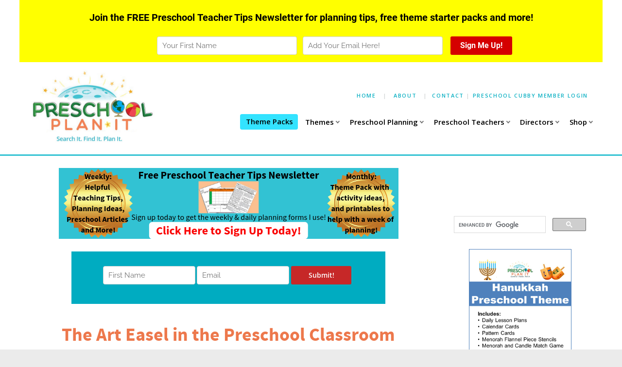

--- FILE ---
content_type: text/html; charset=UTF-8
request_url: https://www.preschool-plan-it.com/art-easel.html
body_size: 14111
content:
<!DOCTYPE HTML>
<html lang="en">
<head><meta http-equiv="content-type" content="text/html; charset=UTF-8"><title>The Art Easel in the Preschool Classroom</title><meta name="description" content="The Art Easel can be used as an interest center in your preschool classroom.  You may find that it becomes the most popular area!"><meta id="viewport" name="viewport" content="width=device-width, initial-scale=1">
<link href="/sd/support-files/style.css" rel="stylesheet" type="text/css">
<!-- start: tool_blocks.sbi_html_head -->
<!-- Global site tag (gtag.js) - Google Analytics -->
<script async src="https://www.googletagmanager.com/gtag/js?id=G-0CL8QRT0YX"></script>
<script>window.dataLayer=window.dataLayer||[];function gtag(){dataLayer.push(arguments);}gtag('js',new Date());gtag('config','G-0CL8QRT0YX');</script>
<link rel="icon" type="image/png" href="/xfavicon-16x16.png.pagespeed.ic.dyxlpLIxeR.webp" sizes="16x16"> <link rel="icon" type="image/png" href="/xfavicon-32x32.png.pagespeed.ic.3c7FzCKgCu.webp" sizes="32x32"><link rel="canonical" href="https://www.preschool-plan-it.com/art-easel.html"/>
<link rel="alternate" type="application/rss+xml" title="RSS" href="https://www.preschool-plan-it.com/preschool-lesson-plans.xml">
<meta property="og:site_name" content="Preschool Plan It"/>
<meta property="og:title" content="The Art Easel in the Preschool Classroom"/>
<meta property="og:description" content="The Art Easel can be used as an interest center in your preschool classroom.  You may find that it becomes the most popular area!"/>
<meta property="og:type" content="article"/>
<meta property="og:url" content="https://www.preschool-plan-it.com/art-easel.html"/>
<meta property="og:image" content="https://www.preschool-plan-it.com/images/preschool-art-easel.png"/>
<meta property="og:image" content="https://www.preschool-plan-it.com/images/classroom-design-250-image.jpg"/>
<meta property="og:image" content="https://www.preschool-plan-it.com/images/art-easel-for-preschool.png"/>
<meta property="og:image" content="https://www.preschool-plan-it.com/images/art-activities-preschool.png"/>
<meta property="og:image" content="https://www.preschool-plan-it.com/images/preschool-art-center.png"/>
<meta property="og:image" content="https://www.preschool-plan-it.com/images/preschool-interest-centers-main.png"/>
<meta property="fb:app_id" content="856177077754812"/>
<!-- SD -->
<script>var https_page=0</script>
<style>.responsive_grid_block-197626631 div.responsive_col-1{width:25%}.responsive_grid_block-197626631 div.responsive_col-2{width:25%}.responsive_grid_block-197626631 div.responsive_col-3{width:25%}.responsive_grid_block-197626631 div.responsive_col-4{width:25%}@media only screen and (max-width:768px){.responsive_grid_block-197626631 div.responsive_col-1{width:50%}.responsive_grid_block-197626631 div.responsive_col-2{width:50%}.responsive_grid_block-197626631 div.responsive_col-3{width:50%}.responsive_grid_block-197626631 div.responsive_col-4{width:50%}}@media only screen and (max-width:447px){.responsive_grid_block-197626631 div.responsive_col-1{width:100%}.responsive_grid_block-197626631 div.responsive_col-2{width:100%}.responsive_grid_block-197626631 div.responsive_col-3{width:100%}.responsive_grid_block-197626631 div.responsive_col-4{width:100%}}</style>
<style>.responsive_grid_block-209076792 div.responsive_col-1{width:20.025%}.responsive_grid_block-209076792 div.responsive_col-2{width:49.527%}.responsive_grid_block-209076792 div.responsive_col-3{width:30.28%}@media only screen and (max-width:768px){.responsive_grid_block-209076792 div.responsive_col-1{width:33.333%}.responsive_grid_block-209076792 div.responsive_col-2{width:33.333%}.responsive_grid_block-209076792 div.responsive_col-3{width:33.333%}}@media only screen and (max-width:447px){.responsive_grid_block-209076792 div.responsive_col-1{width:100%}.responsive_grid_block-209076792 div.responsive_col-2{width:100%}.responsive_grid_block-209076792 div.responsive_col-3{width:100%}}</style>
<style>.responsive_grid_block-188186545 div.responsive_col-1{width:33.33%}.responsive_grid_block-188186545 div.responsive_col-2{width:33.33%}.responsive_grid_block-188186545 div.responsive_col-3{width:33.336%}@media only screen and (max-width:768px){.responsive_grid_block-188186545 div.responsive_col-1{width:33.333%}.responsive_grid_block-188186545 div.responsive_col-2{width:33.333%}.responsive_grid_block-188186545 div.responsive_col-3{width:33.333%}}@media only screen and (max-width:447px){.responsive_grid_block-188186545 div.responsive_col-1{width:100%}.responsive_grid_block-188186545 div.responsive_col-2{width:100%}.responsive_grid_block-188186545 div.responsive_col-3{width:100%}}</style>
<!-- end: tool_blocks.sbi_html_head -->
<!-- start: shared_blocks.9798240#end-of-head -->
<script>var _gaq=_gaq||[];_gaq.push(['_setAccount','UA-37142982-1']);_gaq.push(['_setDomainName','preschool-plan-it.com']);_gaq.push(['_trackPageview']);(function(){var ga=document.createElement('script');ga.type='text/javascript';ga.async=true;ga.src=('https:'==document.location.protocol?'https://':'http://')+'stats.g.doubleclick.net/dc.js';var s=document.getElementsByTagName('script')[0];s.parentNode.insertBefore(ga,s);})();</script>
<script>window.fbAsyncInit=function(){FB.init({appId:'856177077754812',xfbml:true,version:'v2.5'});};(function(d,s,id){var js,fjs=d.getElementsByTagName(s)[0];if(d.getElementById(id)){return;}js=d.createElement(s);js.id=id;js.src="//connect.facebook.net/en_US/sdk.js";fjs.parentNode.insertBefore(js,fjs);}(document,'script','facebook-jssdk'));</script>
<!-- AddThis Pro BEGIN -->
<script src="//s7.addthis.com/js/300/addthis_widget.js#pubid=ra-538e1f307a05f778"></script>
<!-- AddThis Pro END -->
<script data-cfasync="false">(function(){var done=false;var script=document.createElement('script');script.async=true;script.type='text/javascript';script.src='https://app.purechat.com/VisitorWidget/WidgetScript';document.getElementsByTagName('HEAD').item(0).appendChild(script);script.onreadystatechange=script.onload=function(e){if(!done&&(!this.readyState||this.readyState=='loaded'||this.readyState=='complete')){var w=new PCWidget({c:'b0ec9c18-c76a-4c13-826e-98a12327beda',f:true});done=true;}};})();</script>
<!-- Facebook Pixel Code -->
<script>!function(f,b,e,v,n,t,s){if(f.fbq)return;n=f.fbq=function(){n.callMethod?n.callMethod.apply(n,arguments):n.queue.push(arguments)};if(!f._fbq)f._fbq=n;n.push=n;n.loaded=!0;n.version='2.0';n.queue=[];t=b.createElement(e);t.async=!0;t.src=v;s=b.getElementsByTagName(e)[0];s.parentNode.insertBefore(t,s)}(window,document,'script','https://connect.facebook.net/en_US/fbevents.js');fbq('init','974834635942364');fbq('track',"PageView");</script>
<noscript><img height="1" width="1" style="display:none" src="https://www.facebook.com/tr?id=974834635942364&ev=PageView&noscript=1"/></noscript>
<!-- End Facebook Pixel Code -->
<link href="https://fonts.googleapis.com/css?family=Open+Sans:600,600i" rel="stylesheet">
<script src="https://www.preschool-plan-it.com/support-files/jquery-3.2.1.min.js.pagespeed.jm.Y8jX7FH_5H.js"></script>
<!-- Google Tag Manager -->
<script>(function(w,d,s,l,i){w[l]=w[l]||[];w[l].push({'gtm.start':new Date().getTime(),event:'gtm.js'});var f=d.getElementsByTagName(s)[0],j=d.createElement(s),dl=l!='dataLayer'?'&l='+l:'';j.async=true;j.src='https://www.googletagmanager.com/gtm.js?id='+i+dl;f.parentNode.insertBefore(j,f);})(window,document,'script','dataLayer','GTM-K73G42C');</script>
<!-- End Google Tag Manager -->
<script src='https://optassets.ontraport.com/tracking.js' async onload='_mri="116138",_mr_domain="preschoolplanit.ontraport.com",mrtracking();'></script>
<script><script>!function(e){if(!window.pintrk){window.pintrk=function(){window.pintrk.queue.push(Array.prototype.slice.call(arguments))};var
n=window.pintrk;n.queue=[],n.version="3.0";var
t=document.createElement("script");t.async=!0,t.src=e;var
r=document.getElementsByTagName("script")[0];r.parentNode.insertBefore(t,r)}}("https://s.pinimg.com/ct/core.js");pintrk('load','2617458719821',{em:'<user_email_address>'});pintrk('page');</script>
<noscript>
<img height="1" width="1" style="display:none;" alt="" src="https://ct.pinterest.com/v3/?event=init&tid=2617458719821&pd[em]=<hashed_email_address>&noscript=1"/>
</noscript>
<!-- end Pinterest Tag -->
<meta name="p:domain_verify" content="ac67da37e8f4fa7229ad75e2458a8615"/>
<!-- Replaced by GA Connected Service -->
<script async data-noptimize="1" data-cfasync="false" src="//scripts.mediavine.com/tags/preschool-plan-it.js"></script>
<meta http-equiv="Content-Security-Policy" content="block-all-mixed-content"/>
<!-- end: shared_blocks.9798240#end-of-head -->
<script>var FIX=FIX||{};</script>
</head>
<body class="responsive">
<div id="PageWrapper" class="modern">
<div id="HeaderWrapper">
<div id="Header">
<div class="Liner">
<div class="WebsiteName">
<a href="/">preschool-plan-it.com</a>
</div>
<!-- start: shared_blocks.9798178#top-of-header -->
<script async src='https://app.ontraport.com/js/ontraport/opt_assets/drivers/opf.js' data-opf-uid='p2c116138f99' data-opf-params='borderColor=#000000&borderSize=0px&embed=true&formHeight=128&formWidth=100%&popPosition=mc&instance=n366024882'></script>
<!-- end: shared_blocks.9798178#top-of-header -->
<!-- start: shared_blocks.9798117#bottom-of-header -->
<div class=" Logo" style="box-sizing: border-box"><div class="ImageBlock ImageBlockCenter"><a href="https://www.preschool-plan-it.com/" onclick="return FIX.track(this);"><img class="ss-lazy" src="data:image/svg+xml,%3Csvg xmlns='http://www.w3.org/2000/svg' viewBox='0 0 540 320'%3E%3C/svg%3E" data-src="https://www.preschool-plan-it.com/images/logo-540x320.jpg" width="540" height="320" data-pin-media="https://www.preschool-plan-it.com/images/logo-540x320.jpg" style="width: 540px; height: auto"></a></div>
</div>
<div class=" TopLinks" style="box-sizing: border-box"><p><a href="https://www.preschool-plan-it.com/" onclick="return FIX.track(this);">Home</a> &#xa0; | &#xa0; <a href="https://www.preschool-plan-it.com/welcome.html">About</a> &#xa0; | &#xa0;<a href="https://www.preschool-plan-it.com/contact.html">Contact</a>&#xa0;|&#xa0;<span style="color: rgb(174, 208, 237);font-style: normal;"><b><a href="https://preschoolplanit.academy/login/?referrer=http%3A%2F%2Fpreschoolplanit.academy%2F" onclick="return FIX.track(this);" rel="noopener" target="_blank">Preschool Cubby Member Login</a></b></span><br/></p>
</div>
<div class=" HeaderMenu" style="box-sizing: border-box"><!-- Google Tag Manager (noscript) -->
<noscript><iframe src="https://www.googletagmanager.com/ns.html?id=GTM-K73G42C" height="0" width="0" style="display:none;visibility:hidden"></iframe></noscript>
<!-- End Google Tag Manager (noscript) -->
<!-- MegaMenu -->
<div id="wf-menu" class="wf-menu-light -fr- -thick- -bold-">
<label class="mobile_collapser">Menu</label> <!-- Mobile menu title -->
<ul class="">
<li>
<a class="FeatureLink" href="/preschool-plan-it-store.html?utm_source=psp&utm_medium=themepacks&utm_term=&utm_content=&utm_campaign=" target="_blank">Theme Packs</a>
</li>
<li>
<a class="HasDropDown" href="#">Themes</a>
<div class="dmui_dropdown_block">
<div class="dmui-container">
<div class="dmui-col spanauto"> <!-- Column 1 -->
<div class="dmui-container">
<ul class="dmui-simple-ul">
<li><a href="/preschool-themes.html">All Themes - Alphabetical</a></li>
<li><a href="/preschool-monthly-themes.html">Month by Month Themes</a></li>
<li><a href="/preschool-holiday-themes.html">Holiday Themes</a></li>
<li><a href="/preschool-bible-lessons.html">Bible Themes</a></li>
</ul>
</div>
</div>
<div class="dmui-col spanauto"> <!-- Column 2 -->
<div class="dmui-container">
<ul class="dmui-simple-ul">
<li><a href="/preschool-fall-themes.html">Fall Themes</a></li>
<li><a href="/preschool-winter-themes.html">Winter Themes</a></li>
<li><a href="/preschool-spring-themes.html">Spring Themes</a></li>
<li><a href="/preschool-summer-themes.html">Summer Themes</a></li>
</ul>
</div>
</div>
</div>
</div>
</li>
<li>
<a class="HasDropDown" href="#">Preschool Planning</a>
<div class="dmui_dropdown_block">
<div class="dmui-container">
<div class="dmui-col spanauto"> <!-- Column 1 -->
<div class="dmui-container">
<ul class="dmui-simple-ul">
<li><a href="/preschool-activities.html">Planning Activities 101</a></li>
<li><a href="/plan-a-theme.html">Planning Themes 101</a></li>
<li><a href="/arts-vs-crafts.html">Art</a></li>
<li><a href="/circle-time.html">Circle Time</a></li>
<li><a href="/cooking.html">Cooking</a></li>
<li><a href="/dramatic-play-interest-learning-center.html">Dramatic Play</a></li>
<li><a href="/fine-motor-activities.html">Fine Motor</a></li>
<li><a href="/preschool-gross-motor-skills.html">Gross Motor</a></li>
<li><a href="/preschool-health-and-nutrition.html">Health/Nutrition</a></li>
<li><a href="/preschool-library.html">Library</a></li>
<li><a href="/preschool-math.html">Math</a></li>
<li><a href="/preschool-science.html">Science</a></li>
<li><a href="/importance-of-a-writing-center-in-preschool.html">Writing</a></li>
<li><a href="/preschool-graduation.html">Plan Preschool Graduation</a></li>
<li><a href="/concerts-and-plays.html">Plan Preschool Concerts &amp; Plays</a></li>
</ul>
</div>
</div>
<li>
<a class="HasDropDown" href="#">Preschool Teachers</a>
<div class="dmui_dropdown_block full_width">
<div class="dmui-container">
<div class="dmui-col span3"> <!-- Column 1 -->
<div class="dmui-container">
<h2>Preschoolers</h2>
<ul class="dmui-simple-ul">
<li><a href="/early-childhood-development.html">Growth &amp; Development</a></li>
<li><a href="/developmental-milestones.html">Developmental Milestones</a></li>
<li><a href="/behavior-management.html">Behavior Guidance</a></li>
<li><a href="/special-needs.html">Special Needs</a></li>
<li><a href="/school-readiness.html">School Readiness</a></li>
<li><a href="/family-life.html">Preschool Family Life Events</a></li>
<li><a href="/toddler-time.html">Toddler Tips</a></li>
</ul>
</div>
</div>
<div class="dmui-col span3"> <!-- Column 2 -->
<div class="dmui-container">
<h2>Teacher Development</h2>
<ul class="dmui-simple-ul">
<li><a href="/preschool-teacher.html">New Teacher Tips</a></li>
<li><a href="/parent-teacher-relationships.html">Parent Communication</a></li>
<li><a href="/professional-development-ideas.html">Professional Development</a></li>
<li><a href="/teacher-timesavers.html">Teaching Tips &amp; Tricks</a></li>
</ul>
</div>
</div>
<div class="dmui-col span3"> <!-- Column 3 -->
<div class="dmui-container">
<h2>The Classroom</h2>
<ul class="dmui-simple-ul">
<li><a href="/classroom-design.html">The Classroom</a></li>
<li><a href="/interest-learning-centers.html">Interest Centers</a></li>
<li><a href="/classroom-pets.html">Classroom Pets</a></li>
<li><a href="/bulletin-board-ideas.html">Bulletin Board Ideas</a></li>
</ul>
</div>
</div>
<li>
<a class="HasDropDown" href="#">Directors</a>
<div class="dmui_dropdown_block">
<div class="dmui-container">
<div class="dmui-col spanauto"> <!-- Column 1 -->
<div class="dmui-container">
<ul class="dmui-simple-ul">
<li><a href="/preschool-director.html">Director Home</a></li>
<li><a href="/preschool-director-cafe.html">Community</a><li>
</ul>
</div>
</div>
<li class="right">
<a class="HasDropDown" href="#">Shop</a>
<div class="dmui_dropdown_block">
<div class="dmui-container">
<div class="dmui-col spanauto"> <!-- Column 1 -->
<div class="dmui-container">
<ul class="dmui-simple-ul">
<li><a href="/online-preschool-workshops-store.html">Workshops</a></li>
<li><a href="/preschool-plan-it-store.html">Store</a></li>
</ul>
</div>
</div>
<div class="dmui-col spanauto"> <!-- Column 2 -->
<div class="dmui-container">
<ul class="dmui-simple-ul">
<li><a href="https://misscheryl.leadpages.co/preschool-cubby-pl/?utm_source=Nav%20Bar%20Dropdown%20Shop&utm_medium=Shop%20Link%20in%20Dropdown&utm_content=Preschool%20Cubby%20Sales%20Page">Preschool Cubby</a></li>
<li><a href="/product-reviews.html">Product Reviews</a></li>
</ul>
</div>
</div>
</div>
</div>
</li>
</div>
</div>
<!-- end: shared_blocks.9798117#bottom-of-header -->
</div><!-- end Liner -->
</div><!-- end Header -->
</div><!-- end HeaderWrapper -->
<div id="ColumnsWrapper">
<div id="ContentWrapper">
<div id="ContentColumn">
<div class="Liner">
<!-- start: shared_blocks.9798077#above-h1 -->
<!-- Go to www.addthis.com/dashboard to customize your tools -->
<script src="//s7.addthis.com/js/300/addthis_widget.js#pubid=ra-5399d16e7a3dc4d9" async></script>
<div class="ImageBlock ImageBlockCenter"><img class="ss-lazy" src="data:image/svg+xml,%3Csvg xmlns='http://www.w3.org/2000/svg' viewBox='0 0 699 146'%3E%3C/svg%3E" data-src="https://www.preschool-plan-it.com/images/PSP-FTC-signup-sitewide-banner.png" width="699" height="146" data-pin-media="https://www.preschool-plan-it.com/images/PSP-FTC-signup-sitewide-banner.png" style="width: 699px; height: auto"></div>
<center><script async src='https://app.ontraport.com/js/ontraport/opt_assets/drivers/opf.js' data-opf-uid='p2c116138f100' data-opf-params='borderColor=#fff&borderSize=5px&embed=true&formHeight=118&formWidth=80%&popPosition=mc&instance=148612181'></script></center>
<!-- end: shared_blocks.9798077#above-h1 -->
<h1>The Art Easel in the Preschool Classroom</h1>
<p>The <b>Art Easel</b> can be used as an interest center in your preschool classroom. &#xa0;</p><p>Most of us think of painting when we think of the easel. &#xa0;</p><p>Primarily, that has been THE favorite medium used at the easel in our classroom! &#xa0;</p><p>Want to learn about all the other interest learning centers too? Check out my page all about <a href="https://www.preschool-plan-it.com/interest-learning-centers.html">Interest Learning Centers</a>!</p>
<!-- start: shared_blocks.9798327#below-h1 -->
<div class="desktopOnly"></div>
<!-- end: shared_blocks.9798327#below-h1 -->
<div class="ImageBlock ImageBlockCenter"><img class="ss-lazy" src="data:image/svg+xml,%3Csvg xmlns='http://www.w3.org/2000/svg' viewBox='0 0 450 674.69387755102'%3E%3C/svg%3E" data-src="https://www.preschool-plan-it.com/images/preschool-art-easel.png" width="450" height="674.69387755102" alt="Preschool Art Easel" title="Preschool Art Easel" data-pin-media="https://www.preschool-plan-it.com/images/preschool-art-easel.png" style="width: 450px; height: auto"><div class="pinit">
<a data-pin-do="buttonPin" data-pin-count="beside" data-pin-save="true" href="https://pinterest.com/pin/create/button/?url=http%3A%2F%2Fwww.preschool-plan-it.com%2Fart-easel.html&media=https%3A%2F%2Fwww.preschool-plan-it.com%2Fimages%2Fpreschool-art-easel.png&description=The%20Art%20Easel%20can%20be%20used%20as%20an%20interest%20center%20in%20your%20preschool%20classroom.%20%20You%20may%20find%20that%20it%20becomes%20the%20most%20popular%20area!"></a>
</div></div>
<p><span style="background-color: initial;">However, it does not just have to be for painting with brushes!&#xa0;&#xa0;</span><br/></p><p>Get creative and find ways to attract the children who don't typically choose the art area during the day! &#xa0;</p><p>You may find that it becomes the most popular area!</p>
<h2>What is an Art Easel?</h2>
<p><span style="font-size: 16px;">It is an easel where, most times, painting as a form of art is offered.</span></p><p><span style="font-size: 16px;">However, it can be much, much more! You do not&#xa0;<em>ONLY</em>&#xa0;need to have paint and brushes at your easel, although that is the most popular item in my classroom (and most other preschool classrooms!).</span></p><p><span style="font-size: 16px;">The most common items used in at the easel are paint, large or small paint brushes and paint cups.</span></p><p><span style="font-size: 14.6364px;"><span style="font-size: 16px;">Placement of your easel should be near other active interest centers.</span></span></p><p><span style="font-size: 14.6364px;"><span style="font-size: 16px;"><a href="https://amzn.to/3SPAI96" onclick="return FIX.track(this);">Click here to see some awesome art easels</a>!&#xa0;</span></span></p>
<p><span style="font-size: 16px;">This center typically will have two to four children using it at one time (if you have a two-sided art easel) and they do love to talk and ask questions about each others creations!</span><br/></p><p><span style="font-size: 16px;">This allows the children to actively participate without disturbing children who are in interest centers that require less interruption such as the Library or Computer Area.</span></p>
<p><span style="font-size: 16px;">Keep in mind that paint gets EVERYWHERE:&#xa0;On the walls, on the floor and on the children!</span></p><p><span style="font-size: 16px;">It is therefore best to not have this center in the flow of main traffic in your classroom so that the children walking by do not slip.<br/></span></p><p><span style="font-size: 16px;">If possible, place the Art Easel on a floored area, not carpet. </span></p><p><span style="font-size: 16px;">If this is not possible, place a large mat or tablecloth underneath it.</span></p><p><span style="font-size: 16px;"> A <a href="https://amzn.to/4cqPJoL" onclick="return FIX.track(this);">Mess Mat</a> is perfect for this and easy to clean. </span></p><p><span style="font-size: 16px;">In addition, hang a shower curtain or plastic tablecloth to the wall behind the easel...just in case! ;)&#xa0;</span></p>
<div class="ReminderBox" style="background-color: #e2a2f2; box-sizing: border-box"><div class="ImageBlock ImageBlockCenter"><a href="https://www.preschool-plan-it.com/classroom-design.html" title="Go to Classroom Design in Preschool"><img class="ss-lazy" src="data:image/svg+xml,%3Csvg xmlns='http://www.w3.org/2000/svg' viewBox='0 0 168 153.846153846154'%3E%3C/svg%3E" data-src="https://www.preschool-plan-it.com/images/classroom-design-250-image.jpg" width="168" height="153.846153846154" alt="Preschool Classroom Design Ideas" title="Preschool Classroom Design Ideas" data-pin-media="https://www.preschool-plan-it.com/images/classroom-design-250-image.jpg" style="width: 168px; height: auto; border-color: #000000; border-width: 2px 2px 2px 2px; border-style: solid"></a></div>
<p style="text-align: center;"><span style="font-family: arial, helvetica, sans-serif;font-size: 14.6363639831543px;background-color: rgb(255, 255, 255);">For more information about HOW and WHERE to set up Interest Learning Centers in your classroom, <a href="https://www.preschool-plan-it.com/classroom-design.html">CLICK HERE</a> to go to my Classroom Design article.</span><br/></p>
</div>
<h2>What Do Children Learn When Using the Art Easel?</h2>
<p><span style="font-size: 16px;">Activities at the Art Easel help children develop in many of the same areas they would at your Art Center. &#xa0;At the easel, your children:</span></p><ul><li><span style="font-size: 16px;">Become more creative while using the materials</span></li><li><span style="font-size: 16px;">Learn new ways to use the various materials and tools that you provide.</span></li><li><span style="font-size: 16px;">Build self confidence as they put their own ideas into action and make decisions as they use the materials.</span></li><li><span style="font-size: 16px;">Develop small motor control and coordination.</span></li><li><span style="font-size: 16px;">Learn about color, size and math as they experiment with color mixing, patterns and counting depending on the materials available.</span></li></ul>
<div class="ImageBlock ImageBlockCenter"><img class="ss-lazy" src="data:image/svg+xml,%3Csvg xmlns='http://www.w3.org/2000/svg' viewBox='0 0 350 293.404255319149'%3E%3C/svg%3E" data-src="https://www.preschool-plan-it.com/images/art-easel-for-preschool.png" width="350" height="293.404255319149" alt="Preschool Art Easel" title="Preschool Art Easel" data-pin-media="https://www.preschool-plan-it.com/images/art-easel-for-preschool.png" style="width: 350px; height: auto"><div class="pinit">
<a data-pin-do="buttonPin" data-pin-count="beside" data-pin-save="true" href="https://pinterest.com/pin/create/button/?url=http%3A%2F%2Fwww.preschool-plan-it.com%2Fart-easel.html&media=https%3A%2F%2Fwww.preschool-plan-it.com%2Fimages%2Fart-easel-for-preschool.png&description=The%20Art%20Easel%20can%20be%20used%20as%20an%20interest%20center%20in%20your%20preschool%20classroom.%20%20You%20may%20find%20that%20it%20becomes%20the%20most%20popular%20area!"></a>
</div></div>
<h2>How Should the Teacher Prepare for an Art Easel Activity?</h2>
<p><span style="font-size: 16px;">As with any activity that encourages creativity, there is a no preparation needed other than planning and setting out the materials. Simply plan the items you want at the easel, place them in the easel trays and let the children explore!</span></p><p><span style="font-size: 16px;">The most important thing you, as a teacher, can do here is to encourage their thinking skills and social skills by asking “I wonder” type open ended questions:</span><br/></p><p><span style="font-size: 16px;">“That is a beautiful shade of blue! How did you make that?"</span></p><p><span style="font-size: 16px;"> "I see a pattern with the shapes you are gluing on! Triangle, circle, triangle, circle, triangle. I wonder what would come next in that pattern?"</span><br/></p>
<h2>Materials for the Art Easel</h2>
<p>The materials to have on-hand are limited only by your imagination! Here are some basic items that are great to have around!</p><p><b>Traditional Accessories</b><br/></p><ul><li>paint cups</li><li>brushes of different sizes</li><li>paint smocks (of course!) or paint shirts</li><li>paper<br/></li></ul><p>Don’t limit yourself to just paint and brushes! Stir up the creative juices!<br/></p><p>Some other activities to have with paint are different types of items to paint WITH:<br/></p><ul><li>branches or leaves</li><li>feathers</li><li>sponge sticks</li><li>Q-Tips or even their fingers for finger paint!</li></ul><p>Some other items to use instead of tempera paint:</p>
<ul><li>water color palettes</li><li>cups of water</li><li>small brushes.</li></ul><p><span style="font-size: 16px;">We also love the brilliant colors made by using liquid watercolor!</span></p><p><span style="font-size: 16px;"><b>Not so traditional accessories!</b></span><br/></p><p><span style="font-size: 16px;">Change up the Art Easel by doing a different activity. </span></p><p><span style="font-size: 16px;">You can base the activity on your theme or on the fine motor skills you are working with. Some ideas to get you started:</span><br/></p><ul><li>Foam pieces and glue sticks<br/></li><li>Stamps and stamp pads<br/></li><li>Markers, crayons or colored pencils<br/></li><li>Markers, crayons or colored pencils that are taped together!<br/></li><li>Tape stencils of shapes, animals or letters UNDER the paper for the children to do some rubbings!<br/></li><li>Provide white crayons for the children to draw on the paper with and also have slightly watered down tempera paint (or liquid watercolor paint) to "wash" (paint over) their designs with!<br/></li><li>Provide small spray bottles with slightly watered down paint.<br/></li><li>Provide bingo daubers and paper<br/></li></ul><p><em>Here's an idea sent in from Lori D (thank Lori!):</em></p><p>I love putting clear contact paper (sticky side out) on my easel along with collage materials.&#xa0; Children create and then we hang them on the window as sun catchers.&#xa0; Some children are more interested in pulling things off - All good, fine motor fun!</p>
<div class="ImageBlock ImageBlockCenter"><img class="ss-lazy" src="data:image/svg+xml,%3Csvg xmlns='http://www.w3.org/2000/svg' viewBox='0 0 350 350'%3E%3C/svg%3E" data-src="https://www.preschool-plan-it.com/images/art-activities-preschool.png" width="350" height="350" alt="Art Easel for Preschool" title="Art Easel for Preschool" data-pin-media="https://www.preschool-plan-it.com/images/art-activities-preschool.png" style="width: 350px; height: auto"><div class="pinit">
<a data-pin-do="buttonPin" data-pin-count="beside" data-pin-save="true" href="https://pinterest.com/pin/create/button/?url=http%3A%2F%2Fwww.preschool-plan-it.com%2Fart-easel.html&media=https%3A%2F%2Fwww.preschool-plan-it.com%2Fimages%2Fart-activities-preschool.png&description=The%20Art%20Easel%20can%20be%20used%20as%20an%20interest%20center%20in%20your%20preschool%20classroom.%20%20You%20may%20find%20that%20it%20becomes%20the%20most%20popular%20area!"></a>
</div></div>
<p><br/><b>Having clean-up supplies available!</b><br/></p><ul><li>Hand wipes are a great addition to the Art Easel for hands and for floor clean up!<br/></li><li><a href="https://amzn.to/4cqPJoL" onclick="return FIX.track(this);">Large plastic mat&#xa0;</a>to place under the table (to catch spills!).<br/></li></ul><p>Themed materials can be added as well.&#xa0;<a href="https://www.preschool-plan-it.com/preschool-themes.html">CLICK HERE to go to my Preschool Themes Page</a>. &#xa0;There you can check out the Easel ideas I have listed for each theme!</p><p>As&#xa0;noted above, open ended conversations are so important to working with children. Ask them about their creations! Ask them to tell you a story about what they are creating and write down their story. The story can be displayed on the wall or bulletin board under their creation!</p>
<h2>Recommendation</h2>
<!-- start: shared_blocks.212977121#Amazon Aff disc coffee addition -->
<p><span style="font-size: 12px;"><em>(I LOVE Amazon, and some of the links below will take you to the Amazon website.&#xa0; If you do choose to purchase yours through Amazon, they do send me a few cents--which supports my coffee habit! )</em></span><br/></p>
<!-- end: shared_blocks.212977121#Amazon Aff disc coffee addition -->
<p>One resource I simply could not do with out is <a href="http://www.amazon.com/gp/product/1879537435/ref=as_li_tl?ie=UTF8&amp;camp=1789&amp;creative=390957&amp;creativeASIN=1879537435&amp;linkCode=as2&amp;tag=presplanit-20&amp;linkId=46TG6EVIGLTTWWEN" rel="nofollow" onclick="return FIX.track(this);">The Creative Curriculum</a> by Diane Trister Dodge. </p><p>I believe every classroom should have one! </p><p>If your program does not have a copy, check your local library or bookstore. It is a wealth of information on interest learning centers and could not be more developmentally appropriate!</p>
<p style="text-align: center;"><span style="font-size: 16px;">Have fun with the easel! Change things up now and again to keep the center exciting and new!</span><br/></p>
<h2>Other Pages You Might Like:</h2>
<div class="responsive_grid_block-4 responsive_grid_block-197626631"><div class="responsive-row"><div class="responsive_col-1 responsive_grid_block-197626631">
<div class="ImageBlock ImageBlockCenter"><a href="https://www.preschool-plan-it.com/arts-vs-crafts.html" title="Go to Arts VS Crafts"><img class="ss-lazy" src="data:image/svg+xml,%3Csvg xmlns='http://www.w3.org/2000/svg' viewBox='0 0 200 149.80694980695'%3E%3C/svg%3E" data-src="https://www.preschool-plan-it.com/images/preschool-arts-and-crafts-article.jpg" width="200" height="149.80694980695" alt="Preschool Art VS Preschool Crafts" title="Preschool Art VS Preschool Crafts" data-pin-media="https://www.preschool-plan-it.com/images/preschool-arts-and-crafts-article.jpg" style="width: 200px; height: auto"><span class="Caption CaptionCenter" style="max-width:200px">Art VS Crafts Article</span></a></div>
</div><div class="responsive_col-2 responsive_grid_block-197626631">
<div class="ImageBlock ImageBlockCenter"><a href="https://www.preschool-plan-it.com/preschool-art-activities.html" title="Go to Preschool Art Activities Interest Center"><img class="ss-lazy" src="data:image/svg+xml,%3Csvg xmlns='http://www.w3.org/2000/svg' viewBox='0 0 200 167.659574468085'%3E%3C/svg%3E" data-src="https://www.preschool-plan-it.com/images/preschool-art-center.png" width="200" height="167.659574468085" alt="Hands in green fingerpaint and paper for preschool art interest center" title="Preschool Art Interest Center" data-pin-media="https://www.preschool-plan-it.com/images/preschool-art-center.png" style="width: 200px; height: auto"><span class="Caption CaptionCenter" style="max-width:200px">Art Interest Center</span></a></div>
</div><div class="responsive_col-3 responsive_grid_block-197626631">
<div class="ImageBlock ImageBlockCenter"><a href="https://www.preschool-plan-it.com/interest-learning-centers.html" title="Go to Interest Learning Centers In Preschool"><img class="ss-lazy" src="data:image/svg+xml,%3Csvg xmlns='http://www.w3.org/2000/svg' viewBox='0 0 200 167.659574468085'%3E%3C/svg%3E" data-src="https://www.preschool-plan-it.com/images/preschool-interest-centers-main.png" width="200" height="167.659574468085" alt="Preschool Interest Learning Centers" title="Preschool Interest Learning Centers" data-pin-media="https://www.preschool-plan-it.com/images/preschool-interest-centers-main.png" style="width: 200px; height: auto"><span class="Caption CaptionCenter" style="max-width:200px">More Interest Learning Centers</span></a></div>
</div><div class="responsive_col-4 responsive_grid_block-197626631">
<div class="ImageBlock ImageBlockCenter"><a href="https://www.preschool-plan-it.com/preschool-themes.html" title="Go to 140+ Preschool Themes with over 4,000 Activities!"><img class="ss-lazy" src="data:image/svg+xml,%3Csvg xmlns='http://www.w3.org/2000/svg' viewBox='0 0 156 111.078534031414'%3E%3C/svg%3E" data-src="https://www.preschool-plan-it.com/images/preschool-themes.jpg" width="156" height="111.078534031414" alt="Preschool Themes" title="Preschool Themes" data-pin-media="https://www.preschool-plan-it.com/images/preschool-themes.jpg" style="width: 156px; height: auto"><span class="Caption CaptionCenter" style="max-width:156px">Preschool Themes</span></a></div>
</div></div><!-- responsive_row --></div><!-- responsive_grid_block -->
<!-- start: shared_blocks.176845195#Divider orange -->
<hr style="color:#f56733;background-color:#f56733;border-style:solid;width:100%;">
<!-- end: shared_blocks.176845195#Divider orange -->
<!-- start: shared_blocks.171398935#go to preschool plan its home page text block -->
<p style="text-align: center;"><a href="https://www.preschool-plan-it.com/"><b>Go to Preschool Plan It's Home Page</b></a></p>
<!-- end: shared_blocks.171398935#go to preschool plan its home page text block -->
<!-- start: shared_blocks.176845195#Divider orange -->
<hr style="color:#f56733;background-color:#f56733;border-style:solid;width:100%;">
<!-- end: shared_blocks.176845195#Divider orange -->
<!-- start: shared_blocks.9798239#below-paragraph-1 -->
<!-- end: shared_blocks.9798239#below-paragraph-1 -->
<!-- start: shared_blocks.9798238#above-socialize-it -->
<div class="responsive_grid_block-3 responsive_grid_block-188186545"><div class="responsive-row"><div class="responsive_col-1 responsive_grid_block-188186545">
</div><div class="responsive_col-2 responsive_grid_block-188186545">
<!-- Go to www.addthis.com/dashboard to customize your tools -->
<div class="addthis_horizontal_follow_toolbox"></div>
</div><div class="responsive_col-3 responsive_grid_block-188186545">
</div></div><!-- responsive_row --></div><!-- responsive_grid_block -->
<!-- end: shared_blocks.9798238#above-socialize-it -->
<!-- start: shared_blocks.9798116#socialize-it -->
<!-- start: tool_blocks.faceit_comment -->
<!-- end: tool_blocks.faceit_comment -->
<!-- end: shared_blocks.9798116#socialize-it -->
<!-- start: shared_blocks.9798125#below-socialize-it -->
<!-- end: shared_blocks.9798125#below-socialize-it -->
</div><!-- end Liner -->
</div><!-- end ContentColumn -->
</div><!-- end ContentWrapper -->
<div id="NavWrapper">
<div id="NavColumn">
<div class="Liner">
<!-- start: shared_blocks.9798328#top-of-nav-column -->
<hr style="color:#ffffff;background-color:#ffffff;border-style:solid;height:4px;margin-left:auto;margin-right:auto;">
<center><script>(function(){var cx='015680851313727137893:idegfzfsa2g';var gcse=document.createElement('script');gcse.type='text/javascript';gcse.async=true;gcse.src='https://cse.google.com/cse.js?cx='+cx;var s=document.getElementsByTagName('script')[0];s.parentNode.insertBefore(gcse,s);})();</script>
<gcse:search></gcse:search></center>
<!-- end: shared_blocks.9798328#top-of-nav-column -->
<!-- start: shared_blocks.9798241#navigation -->
<div class="ImageBlock ImageBlockCenter"><a href="https://www.preschool-plan-it.com/hanukkahpreschoolthemeresource.html" title="Go to Hanukkah Preschool Theme Resource"><img class="ss-lazy" src="data:image/svg+xml,%3Csvg xmlns='http://www.w3.org/2000/svg' viewBox='0 0 211 281.333333333333'%3E%3C/svg%3E" data-src="https://www.preschool-plan-it.com/images/imagecoverpageHanukkah.jpg" width="211" height="281.333333333333" alt="Hanukkah Cover Page Resource Image" title="Hanukkah Cover Page Resource Image" data-pin-media="https://www.preschool-plan-it.com/images/imagecoverpageHanukkah.jpg" style="width: 211px; height: auto"><span class="Caption CaptionCenter" style="max-width:211px">Click here to learn more!</span></a></div>
<div class="ImageBlock ImageBlockCenter"><a href="https://www.preschool-plan-it.com/hibernationpreschoolthemeresource.html" title="Go to Hibernation Preschool Theme Resource"><img class="ss-lazy" src="data:image/svg+xml,%3Csvg xmlns='http://www.w3.org/2000/svg' viewBox='0 0 211 281.333333333333'%3E%3C/svg%3E" data-src="https://www.preschool-plan-it.com/images/imagecoverpagehibernation.jpg" width="211" height="281.333333333333" alt="Hibernation Cover Page Resource Image" title="Hibernation Cover Page Resource Image" data-pin-media="https://www.preschool-plan-it.com/images/imagecoverpagehibernation.jpg" style="width: 211px; height: auto"><span class="Caption CaptionCenter" style="max-width:211px">Click here for details!</span></a></div>
<div class="ImageBlock ImageBlockCenter"><a href="https://www.preschool-plan-it.com/christmas-theme-resource.html" title="Go to Christmas Theme Resource Packet"><img class="ss-lazy" src="data:image/svg+xml,%3Csvg xmlns='http://www.w3.org/2000/svg' viewBox='0 0 211 281.333333333333'%3E%3C/svg%3E" data-src="https://www.preschool-plan-it.com/images/christmas-resourcepack.jpg" width="211" height="281.333333333333" alt="Christmas Resource Cover Page" title="Christmas Resource Cover Page" data-pin-media="https://www.preschool-plan-it.com/images/christmas-resourcepack.jpg" style="width: 211px; height: auto"><span class="Caption CaptionCenter" style="max-width:211px">Click here for details!</span></a></div>
<div class="ImageBlock ImageBlockCenter"><a href="https://www.preschool-plan-it.com/christmaschristianpreschoolthemeresource.html" title="Go to Christmas Christian Preschool Theme Resource"><img class="ss-lazy" src="data:image/svg+xml,%3Csvg xmlns='http://www.w3.org/2000/svg' viewBox='0 0 211 281.333333333333'%3E%3C/svg%3E" data-src="https://www.preschool-plan-it.com/images/christianchristmas-resourcepack.jpg" width="211" height="281.333333333333" alt="christianchristmasresourcecoverimage" title="christianchristmasresourcecoverimage" data-pin-media="https://www.preschool-plan-it.com/images/christianchristmas-resourcepack.jpg" style="width: 211px; height: auto"><span class="Caption CaptionCenter" style="max-width:211px">Click here for details!</span></a></div>
<div class="ImageBlock ImageBlockCenter"><a href="https://www.preschool-plan-it.com/kwanzaapreschoolthemeresource.html" title="Go to Kwanzaa Preschool Theme Resource"><img class="ss-lazy" src="data:image/svg+xml,%3Csvg xmlns='http://www.w3.org/2000/svg' viewBox='0 0 211 281.333333333333'%3E%3C/svg%3E" data-src="https://www.preschool-plan-it.com/images/imagecoverpageKwanzaa.jpg" width="211" height="281.333333333333" data-pin-media="https://www.preschool-plan-it.com/images/imagecoverpageKwanzaa.jpg" style="width: 211px; height: auto"><span class="Caption CaptionCenter" style="max-width:211px">Click here to learn more!</span></a></div>
<!-- end: shared_blocks.9798241#navigation -->
<!-- start: shared_blocks.9798329#bottom-of-nav-column -->
<div class="ImageBlock ImageBlockCenter"><a href="https://www.preschool-plan-it.com/staff-handbook.html" title="Go to Staff Handbook for Preschool"><img class="ss-lazy" src="data:image/svg+xml,%3Csvg xmlns='http://www.w3.org/2000/svg' viewBox='0 0 210 280'%3E%3C/svg%3E" data-src="https://www.preschool-plan-it.com/images/staff-handbook-resource-cover.jpg" width="210" height="280" data-pin-media="https://www.preschool-plan-it.com/images/staff-handbook-resource-cover.jpg" style="width: 210px; height: auto"><span class="Caption CaptionCenter" style="max-width:210px">EDITABLE Staff Handbook! Click Here to Learn More!</span></a></div>
<div class="ImageBlock ImageBlockCenter"><a href="https://www.preschool-plan-it.com/preschool-teacher-evaluation.html" title="Go to Preschool Teacher Evaluation"><img class="ss-lazy" src="data:image/svg+xml,%3Csvg xmlns='http://www.w3.org/2000/svg' viewBox='0 0 210 280'%3E%3C/svg%3E" data-src="https://www.preschool-plan-it.com/images/preschool-staff-evaluation-packet-tpt-cover.jpg" width="210" height="280" data-pin-media="https://www.preschool-plan-it.com/images/preschool-staff-evaluation-packet-tpt-cover.jpg" style="width: 210px; height: auto"><span class="Caption CaptionCenter" style="max-width:210px">EDITABLE Staff Evaluation Pack Click Here to Learn More!</span></a></div>
<!-- start: shared_blocks.186551274#Divider Director Pencil -->
<div class="ImageBlock ImageBlockCenter"><img class="ss-lazy" src="data:image/svg+xml,%3Csvg xmlns='http://www.w3.org/2000/svg' viewBox='0 0 332 34.9473684210526'%3E%3C/svg%3E" data-src="https://www.preschool-plan-it.com/images/director-pencil-divider.jpg" width="332" height="34.9473684210526" data-pin-media="https://www.preschool-plan-it.com/images/director-pencil-divider.jpg" style="width: 332px; height: auto; border-color: #fcfcfc; border-width: 1px 1px 1px 1px; border-style: solid"></div>
<!-- end: shared_blocks.186551274#Divider Director Pencil -->
<div class="ImageBlock ImageBlockCenter"><a href="https://www.preschool-plan-it.com/preschool-director.html" title="Go to Preschool Director"><img class="ss-lazy" src="data:image/svg+xml,%3Csvg xmlns='http://www.w3.org/2000/svg' viewBox='0 0 233 155.333333333333'%3E%3C/svg%3E" data-src="https://www.preschool-plan-it.com/images/directorgroup.jpg" width="233" height="155.333333333333" data-pin-media="https://www.preschool-plan-it.com/images/directorgroup.jpg" style="width: 233px; height: auto"></a></div>
<!-- start: shared_blocks.186551274#Divider Director Pencil -->
<div class="ImageBlock ImageBlockCenter"><img class="ss-lazy" src="data:image/svg+xml,%3Csvg xmlns='http://www.w3.org/2000/svg' viewBox='0 0 332 34.9473684210526'%3E%3C/svg%3E" data-src="https://www.preschool-plan-it.com/images/director-pencil-divider.jpg" width="332" height="34.9473684210526" data-pin-media="https://www.preschool-plan-it.com/images/director-pencil-divider.jpg" style="width: 332px; height: auto; border-color: #fcfcfc; border-width: 1px 1px 1px 1px; border-style: solid"></div>
<!-- end: shared_blocks.186551274#Divider Director Pencil -->
<div class="ImageBlock ImageBlockCenter"><a href="https://www.preschool-plan-it.com/online-preschool-workshops-store.html" title="Go to Online Preschool Workshops"><img class="ss-lazy" src="data:image/svg+xml,%3Csvg xmlns='http://www.w3.org/2000/svg' viewBox='0 0 198 148.5'%3E%3C/svg%3E" data-src="https://www.preschool-plan-it.com/images/1workshops.jpg" width="198" height="148.5" data-pin-media="https://www.preschool-plan-it.com/images/1workshops.jpg" style="width: 198px; height: auto"></a></div>
<div class="ImageBlock ImageBlockCenter"><a href="https://www.preschool-plan-it.com/preschool-plan-it-store.html" title="Go to Preschool Plan It Store"><img class="ss-lazy" src="data:image/svg+xml,%3Csvg xmlns='http://www.w3.org/2000/svg' viewBox='0 0 199 149.25'%3E%3C/svg%3E" data-src="https://www.preschool-plan-it.com/images/shopping-cart-1275482_640.jpg" width="199" height="149.25" data-pin-media="https://www.preschool-plan-it.com/images/shopping-cart-1275482_640.jpg" style="width: 199px; height: auto"><span class="Caption CaptionCenter" style="max-width:199px">Shop My Store for Workshops, Classroom Resources and More!</span></a></div>
<p style="text-align: center;"><span style="font-size: 16px;"><b><a href="https://www.preschool-plan-it.com/testimonials.html">Testimonials&#xa0;</a></b></span></p>
<p style="text-align: center;"><span style="font-size: 16px;"><b><a href="https://www.preschool-plan-it.com/disclosure.html">Disclosure</a></b></span></p>
<p style="text-align: center;"><span style="font-size: 16px;"><b><a href="https://www.preschool-plan-it.com/privacypolicy.html">Privacy Policy</a></b></span></p>
<!-- end: shared_blocks.9798329#bottom-of-nav-column -->
</div><!-- end Liner -->
</div><!-- end NavColumn -->
</div><!-- end NavWrapper -->
</div><!-- end ColumnsWrapper -->
<div id="FooterWrapper">
<div id="Footer">
<div class="Liner">
<!-- start: shared_blocks.9798118#above-bottom-nav -->
<!-- end: shared_blocks.9798118#above-bottom-nav -->
<!-- start: shared_blocks.9798121#bottom-navigation -->
<div class="responsive_grid_block-3 responsive_grid_block-209076792"><div class="responsive-row"><div class="responsive_col-1 responsive_grid_block-209076792">
<p><a href="https://www.preschool-plan-it.com/" onclick="return FIX.track(this);"><span style="font-size: 17px;">Home</span></a></p><p><a href="https://misscheryl.leadpages.co/preschool-cubby-pl/?utm_source=PSP%20Website&amp;utm_medium=Home%20Page&amp;utm_content=Preschool%20Cubby%20Sales%20Page" onclick="return FIX.track(this);"><span style="font-size: 17px;">Preschool Cubby</span></a></p><p><a href="https://www.preschool-plan-it.com/welcome.html"><span style="font-size: 17px;">About</span></a></p><p><a href="https://www.preschool-plan-it.com/preschool-plan-it-store.html"><span style="font-size: 17px;">Shop</span></a></p><p><a href="https://www.preschool-plan-it.com/contact.html"><span style="font-size: 17px;">Contact</span></a></p>
</div><div class="responsive_col-2 responsive_grid_block-209076792">
<div class=" FooterPhoto" style="box-sizing: border-box"><div class="ImageBlock ImageBlockCenter"><img class="ss-lazy" src="data:image/svg+xml,%3Csvg xmlns='http://www.w3.org/2000/svg' viewBox='0 0 123 164'%3E%3C/svg%3E" data-src="https://www.preschool-plan-it.com/images/cheryl-photo.jpg" width="123" height="164" data-pin-media="https://www.preschool-plan-it.com/images/cheryl-photo.jpg" style="width: 123px; height: auto"></div>
<div class="SocialIcons">
<ul>
<li>
<a class="SocialIconFacebook" href="https://www.facebook.com/preschoolplanit" rel="noopener" target="_blank" title="Preschool Plan It on Facebook"></a>
</li>
<li>
<a class="SocialIconPinterest" href="https://www.pinterest.com/preschoolplanit/" rel="noopener" target="_blank" title="Preschool Plan It on LinkedIn"></a>
</li>
<li>
<a class="SocialIconInstagram" href="https://www.instagram.com/preschoolplanit/" rel="noopener" target="_blank" title="Preschool Plan It on Instagram"></a>
</li>
<!--
<li>
<a href="#" class="SocialIconTwitter" title="Preschool Plan It on Twitter" target="_blank"></a>
</li>
-->
</ul>
</div> <!-- end SocialIcons -->
</div>
<h2 style="text-align: left">Hey there! Welcome to Preschool Plan It! I’m Cheryl, a preschool teacher of over 20 years.</h2>
<p style="text-align: left;">I KNOW, <em>I know</em>, you spend hours of time developing your preschool themes, activities and preschool lesson plans each week. You are commited to planning preschool themes and activities that are engaging hands-on, interactive, fun AND meet the goal of supporting each child’s level of growth and development.</p><p style="text-align: left;">I am commited to providing you, the preschool teacher, with everything you need to develop preschool lesson plans and preschool activities for your classroom all in one place!</p>
<h4><a href="https://www.preschool-plan-it.com/welcome.html">READ MORE</a></h4>
</div><div class="responsive_col-3 responsive_grid_block-209076792">
<h2>Join My Free Preschool Teacher Tips Newsletter</h2>
<p>You’ll receive a weekly email with planning tips and teaching ideas.<br/>You'll also receive (on the 1st of each month) a free theme starter pack with some printables and activity ideas to get you started planning a theme!&#xa0;<br/></p>
<h2>Join Now and Get Your First Theme Right Away!</h2>
<script src="https://forms.ontraport.com/v2.4/include/formEditor/genbootstrap.php?method=script&uid=p2c116138f26&version=1"></script>
</div></div><!-- responsive_row --></div><!-- responsive_grid_block -->
<!-- end: shared_blocks.9798121#bottom-navigation -->
<!-- start: shared_blocks.9798115#below-bottom-nav -->
</div></div></div> <!-- end FOOTER -->
<div class="BottomFooterWrapper">
<div class="BottomFooter">
<div class="Liner">
<p>© Copyright 2010-2025&#xa0;<a href="https://www.preschool-plan-it.com/" onclick="return FIX.track(this);">Preschool-Plan-It.com</a> &#xa0; | &#xa0; All Rights Reserved &#xa0; | &#xa0; <a href="https://www.preschool-plan-it.com/privacypolicy.html">Privacy Policy & Disclaimer</a><br/></p>
</div></div></div> <!-- end BottomFooter -->
<div><div><div>
<!-- end: shared_blocks.9798115#below-bottom-nav -->
<!-- start: shared_blocks.9798120#footer -->
<div id="amzn-assoc-ad-b559ec04-1234-49b1-b86c-fb3ddbad897a"></div><script async src="//z-na.amazon-adsystem.com/widgets/onejs?MarketPlace=US&adInstanceId=b559ec04-1234-49b1-b86c-fb3ddbad897a"></script>
<!-- MEGA MENU SCRIPTS -->
<script src="https://www.preschool-plan-it.com/support-files,_css3-mediaqueries.js+support-files,_collapser.js+sd,_support-files,_fix.js.pagespeed.jc._tdcUPakwh.js"></script><script>eval(mod_pagespeed_DpfBYF0BsP);</script>
<script>eval(mod_pagespeed_biAeHJkO9V);</script>
<!-- end: shared_blocks.9798120#footer -->
</div><!-- end Liner -->
</div><!-- end Footer -->
</div><!-- end FooterWrapper -->
</div><!-- end PageWrapper -->
<script>eval(mod_pagespeed_aVzIHVZD0U);</script>
<script>FIX.doEndOfBody();</script>
<script src="/sd/support-files/design.js.pagespeed.jm.uHGT603eP3.js"></script>
<!-- start: tool_blocks.sbi_html_body_end -->
<script>var SS_PARAMS={pinterest_enabled:true,googleplus1_on_page:false,socializeit_onpage:false};</script><style>.g-recaptcha{display:inline-block}.recaptcha_wrapper{text-align:center}</style>
<script>if(typeof recaptcha_callbackings!=="undefined"){SS_PARAMS.recaptcha_callbackings=recaptcha_callbackings||[]};</script><script>(function(d,id){if(d.getElementById(id)){return;}var s=d.createElement('script');s.async=true;s.defer=true;s.src="/ssjs/ldr.js";s.id=id;d.getElementsByTagName('head')[0].appendChild(s);})(document,'_ss_ldr_script');</script><script async src="/ssjs/lazyload.min.js.pagespeed.jm.GZJ6y5Iztl.js"></script><!-- end: tool_blocks.sbi_html_body_end -->
<!-- Generated at 13:54:10 01-Dec-2025 with justletters v159 -->
</body>
</html>


--- FILE ---
content_type: text/html; charset=utf-8
request_url: https://scripts.mediavine.com/creativeBlocks
body_size: 414
content:
{"7830566":true,"7830567":true,"7868241":true,"7916366":true,"7916407":true,"7917624":true,"7917671":true,"7917680":true,"7955259":true,"7955260":true,"7988323":true,"7988411":true,"7992747":true,"7993881":true,"7993892":true,"7996575":true,"8000189":true,"8000193":true,"8000198":true,"8000199":true,"8018109":true,"8018117":true,"8028124":true,"8028125":true,"8037253":true,"8063330":true,"8073421":true,"8075751":true,"8087323":true,"8106424":true,"8106425":true,"8106426":true,"8106427":true,"8137760":true,"37956876":true,"179_7940492":true,"179_8106428":true,"2662_193864_T24043706":true,"2662_193864_T24043715":true,"2662_193864_T24330489":true,"2662_193864_T24659489":true,"2662_193864_T24659560":true,"2662_193864_T24916191":true,"2662_193864_T25037875":true,"2662_193864_T25257411":true,"2662_193864_T25529244":true,"2662_193864_T25561415":true,"2662_193864_T25797451":true,"2662_193864_T25855265":true,"2662_193864_T26001827":true,"2662_193864_T26024475":true,"2676:86396851":true,"2974:7940492":true,"2974:8062984":true,"2974:8106428":true,"2974:8137760":true,"42_86396851":true,"4771_148133_1610185652":true,"5091308581683460020":true,"8858624413255693176":true,"97_8137760":true,"EAAYACogzJldI16DhMTFwG8RcrpD2Ihf469Foby5au83Fnw3rekyBBLujQc_":true}

--- FILE ---
content_type: text/css; charset=utf-8
request_url: https://www.preschool-plan-it.com/sd/support-files/style.css
body_size: 20123
content:
@charset "utf-8";

/* ============================== =blocks - base styles ============================== */

/* =CalloutBox - base */

.CalloutBox {
    color: #fff;
    background-color: #888;
    margin: 2em auto;
    padding: 1px 4%;
}

.CalloutBox p {
    margin: 1em 0;
}

/* =ReminderBox - base */

.ReminderBox {
    color: #fff;
    background-color: #888;
    width: 50%;
    float: right;
    padding: 1px 4%;
    margin: 1em 0 1em 2em;
}

.ReminderBox h4 {
    margin-top: 0.5em;
}

.ReminderBox p {
    margin: 1em 0;
}

/* =AdSense - base */

.AdSenseBoxLeft, .AdSenseBoxRight, .AdSenseBoxCenter468, .AdSenseBoxExtraColumn {
    padding: 1%;
}

.AdSenseBoxLeft {
    float: left;
    margin-right: 2%;
    margin-bottom: 2%;
}

.AdSenseBoxRight {
    float: right;
    margin-left: 2%;
    margin-bottom: 2%;
}

.AdSenseResponsiveBox {
    width: 50%;
}

@media only screen and (max-width: 447px) {
    .AdSenseResponsiveBox {
        margin: 0;
        float: none;
        width: 100%;
    }
}

.AdSenseBoxCenter {
    text-align: center;
    clear: both;
}

.AdSenseBoxCenter468 {
    width: 468px;
    margin: 2% auto;
    clear: both;
}

.AdSenseBoxExtraColumn {
    padding: 0;
    margin: 2% auto;
    clear: both;
}

/* =FBI - base */

.formBarGraphBar {
    border: 0;
    background-color: #eee;
}

#PageWrapper .formwrapper .formBuilderForm-Throbber {
    border: 0;
}
#PageWrapper .FormBlockLeft .formwrapper {
    float: left;
    margin-right: 5px;
}

#PageWrapper .FormBlockRight .formwrapper {
    float: right;
    margin-left: 5px;
}

#PageWrapper .FormBlockCenter .formwrapper {
    margin-left: auto;
    margin-right: auto;
}

/* =WhatsNew - base */

.WhatsNew {
    border: 1px solid #eee;
    margin: 1em 0;
    position: relative;
    box-sizing: border-box;
}

.WhatsNewLeft {
    float: left;
    margin-right: 0.5em;
}

.WhatsNewRight {
    float: right;
    margin-left: 0.5em;
}

.WhatsNewCenter {
    margin-left: auto;
    margin-right: auto;
}

#PageWrapper .WhatsNew img {
    border: 0;
}

#PageWrapper .WhatsNew h2 {
    margin: 0;
    padding: 0.3em 24px 0.3em 4px;
    background: #eee;
    line-height: 1.2;
    font-size: 125%;
    text-align: center;
    color: #888;
}

#PageWrapper .WhatsNew ol,
#PageWrapper .WhatsNew ul,
#PageWrapper .WhatsNew li {
    margin: 0;
    padding: 0;
    list-style: none;
    background: transparent;
}

#PageWrapper .WhatsNew ol {
    margin: 0 4%;
    overflow: hidden;
}

#PageWrapper .WhatsNew ol li {
    display: block;
    padding-bottom: 1px;
    border-top: 1px solid #ECF0F1;
    margin-top: -1px;
}

#PageWrapper .WhatsNew h3 {
    font-size: 125%;
    line-height: 1.2;
    margin-top: 1em;
    margin-bottom: 0;
}

.WhatsNew-time {
    font-size: 75%;
    color: #888;
    margin-top: 0.5em;
}

.WhatsNew-more {
    text-align: right;
    margin: 1em 0;
}

.WhatsNew-subscribe {
    position: absolute;
    z-index: 2;
    top: 0;
    right: 0;
    text-align: right;
}

.WhatsNew-icon {
    padding: 4px 4px 2px;
    width: 24px;
    height: 22px;
}

#PageWrapper .WhatsNew-subscribe ul {
    display: none;
    padding: 2px 4px;
    background: #eee;
}

#PageWrapper .WhatsNew-subscribe ul li {
    display: block;
    background-image: none;
}

#PageWrapper .WhatsNew-subscribe:hover ul {
    display: block;
}

#PageWrapper .WhatsNew-subscribe ul img {
    display: block;
    padding: 2px 0;
    width: 91px;
    height: 21px;
}

@media only screen and (max-width: 768px) {
    #PageWrapper .WhatsNew h2 {
        padding-right: 4px;
    }

    .WhatsNew-subscribe {
        position: static;
    }

    .WhatsNew-icon {
        display: none;
    }

    #PageWrapper .WhatsNew-subscribe ul {
        display: block;
        text-align: center;
    }

    #PageWrapper .WhatsNew-subscribe ul img {
        display: inline-block;
    }
}

/* =RSSbox - base */

.RSSbox {
    margin: 1em 0 2em;
    text-align: center;
}

.RSSbox ul {
    margin: 0;
    padding: 0;
    list-style: none;
}

.RSSbox li {
    background-image: none;
    padding: 0;
    margin: 0 0 5px 0;
}

/* BEGIN =Text\Image Block - base */
.text_image_block {
    margin: 0.5em 0 0 0;
}

.text_image_not_floated.text_image_left .ImageBlock img {
    float: left;
}

.text_image_not_floated.text_image_right .ImageBlock img {
    float: right;
}

.text_image_not_floated.text_image_center .ImageBlock {
    text-align: center;
}

#PageWrapper .text_image_floated .ImageBlock {
    margin: 0.3em 0 0 0;
}

#PageWrapper .text_image_floated.text_image_left .ImageBlock {
    float: left;
    margin-right: 10px;
}

#PageWrapper .text_image_floated.text_image_right .ImageBlock {
    float: right;
    margin-left: 10px;
}

.text_image_top_cleared,
.text_image_both_cleared {
    clear: both;
}

.text_image_bottom_cleared p:last-of-type:after,
.text_image_both_cleared p:last-of-type:after {
    content: "";
    clear: both;
    display: block;
    width: 100%;
}
/* END =Text\Image Block - base */

/* BEGIN =Text\Image Block - responsive */
@media (max-width: 768px) {
    #PageWrapper .text_image_floated.text_image_left .ImageBlock,
    #PageWrapper .text_image_floated.text_image_right .ImageBlock {
        float: none;
        margin: 0 0 15px 0;
    }

    div#PageWrapper .text_image_floated .ImageBlock {
        max-width: 100%;
    }
}
/* END =Text\Image Block - responsive */

/* =Ezine - base */

.Ezine {
    padding: 4%;
    margin-bottom: 2em;
    background: #eee;
}

.Ezine table {
    width: 100%;
}

.Ezine td {
    width: 50%;
    text-align: center;
    vertical-align: top;
}

.Ezine .EzineInputAbove {
    width: 100%;
}

.EzineInput input {
    width: 85%;
    max-width: 350px;
    padding: 5px;
}

.Ezine input:focus[type="text"] {
    background-color: #ffffcc;
}

td.EzineLabel {
    text-align: right;
    vertical-align: middle;
}

td.EzineLabelAbove {
    text-align: center;
}

.EzineDescription {
    text-align: center;
}

/* =Ezine2 - base */

.Ezine2 {
    margin: 1em 0;
    padding: 0.5em;
    border: 1px solid #eee;
}

.EzineRow {
    padding: 0.5em 0;
    max-width: 100%;
    box-sizing: border-box;
}

.EzineVertical label {
    display: block;
}

.EzineHorizontal .EzineRow,
.EzineHorizontal label {
    display: inline-block;
}

.Ezine2 label,
.Ezine2 input[type="text"],
.Ezine2 input[type="email"],
.EzineButton {
    vertical-align: middle;
    max-width: 100%;
    box-sizing: border-box;
}

.Ezine2 input:focus[type="text"],
.Ezine2 input:focus[type="email"] {
    background-color: #ffffcc;
}

.EzineLeft,
body #PageWrapper .Ezine2.EzineLeft,
html.mobile body #PageWrapper .Ezine2.EzineLeft {
    text-align: left;
}

.EzineCenter,
body #PageWrapper .Ezine2.EzineCenter,
html.mobile body #PageWrapper .Ezine2.EzineCenter {
    text-align: center;
}

.EzineRight,
body #PageWrapper .Ezine2.EzineRight,
html.mobile body #PageWrapper .Ezine2.EzineRight {
    text-align: right;
}

/* =ImageBlock - base */

a .Caption {
    color: inherit;
}

.CaptionLeft {
    text-align: left !important;
}

.CaptionCenter {
    margin-left: auto;
    margin-right: auto;
    text-align: center !important;
}

.CaptionRight {
    text-align: right !important;
}

.Caption {
    font-size: 85%;
    display: block;
}

img {
    max-width: 100%;
    box-sizing: border-box;
}

/* none-JavaScript fix for too large images */
#PageWrapper .ImageBlock img {
    max-width: 100%;
}

/* IE9 and Chrome (~20) margin fix for block images with margin: auto */
.ImageBlock img {
    margin: 0;
}

#PageWrapper .ImageBlock {
    overflow: hidden;
    max-width: 100%;
}

#PageWrapper .ImageBlockLeft {
    float: left;
    text-align: center;
    margin-bottom: 10px;
}

#PageWrapper .ImageBlockLeft img {
    margin-right: 15px;
}

#PageWrapper .ImageBlockRight {
    float: right;
    text-align: center;
    margin-bottom: 10px;
}

#PageWrapper .ImageBlockRight img {
    margin-left: 15px;
}

#PageWrapper .ImageBlockRight .Caption {
    margin-left: 15px;
}
#PageWrapper .ImageBlockCenter {
    margin: 15px 0;
    text-align: center;
}

/* BEGIN =Media Block */
#PageWrapper .MediaBlock {
    margin-top: 15px;
    margin-bottom: 15px;
}

#PageWrapper .MediaBlockLeft {
    float: left;
    margin-right: 15px;
}

#PageWrapper .MediaBlockRight {
    float: right;
    margin-left: 15px;
}

#PageWrapper .MediaBlockCenter {
    display: block;
    margin-left: auto;
    margin-right: auto;
    margin-top: 15px;
    margin-bottom: 15px;
}
/* END =Media Block */

/* BEGIN =GDPR consent cookie bar */
.eucookiebar button, .eucookiebar p{
    display:inline-block;
    margin:.25em .5em;
    font-family:"Lucida Grande",Geneva,Arial,Verdana,sans-serif;
}

.eucookiebar{
    text-align:center;
    position:absolute;
    top:-250px;
    left:0;
    right:0;
    background:#fff;
    padding:.5% 2%;
    box-shadow:0 4px 10px 1px rgba(0,0,0,.2);
    z-index:9999;
    font-size:12px;
    font-family:"Lucida Grande",Geneva,Arial,Verdana,sans-serif;
    color:#666;
    transition:top .5s ease,bottom .5s ease, opacity .5s ease
}
.eucookiebar a{
    color:#00f;
    font-weight:400;
    text-decoration:underline
}
.eucookiebar a:visited{
    color:#551A8B
}
.eucookiebar a:active{
    color:red
}
.eucookiebar button{
    background:#eee;
    border:1px solid #888;
    border-radius:4px;
    font-size:100%;
    font-weight:700;
    color:#666
}
.eucookiebar button:hover{
    background:#666;
    color:#fff
}
.eucookiebar.show{
    top:0;
    opacity:1;
}
.eucookiebar.hide{
    top:-250px;
    opacity:0;
    pointer-events:none;
}
.eucookiebar.bottom{
    top:auto;
    bottom:-250px;
    position:fixed;
}
.eucookiebar.bottom.show{
    bottom:0;
}
.eucookiebar.bottom.hide{
    bottom:-250px;
}
/* END =GDPR consent cookie bar */

#PageWrapper .noalignment {
    float: left;
}

#PageWrapper .pinit {
    text-align: center;
}

/* -- Related Pages Block -- */
#PageWrapper .RelatedPagesBlock ul {
    padding:0;
    margin:0;
    list-style:none;
}
/* down with thumbnail */
#PageWrapper .RelatedPagesBlock ul.down .relatedPagesThumbnail {
    float:left;
    margin-right:10px;
 }
 #PageWrapper .RelatedPagesBlock ul.down .relatedPagesThumbnail a {
    display: block;
    width:50px;
    height:50px;
    background-size: cover;
    background-repeat: no-repeat;
    background-position: center;

 }
 #PageWrapper .RelatedPagesBlock ul.down h3 {
    margin-top:0;
    margin-bottom:0;
 }
 #PageWrapper .RelatedPagesBlock ul.down p {
    margin:0;
 }
 #PageWrapper .RelatedPagesBlock ul li {
    border:none !important;
    list-style-type: none!important;
 }
 #PageWrapper .RelatedPagesBlock ul.down  li {
    clear: both;
    overflow: hidden;
    padding-top:10px;
    padding-bottom:10px;
 }

/* 4 across */
#PageWrapper .RelatedPagesBlock ul.across {
  display: -webkit-box;
  display: -moz-box;
  display: -ms-flexbox;
  display: -webkit-flex;
  display: flex;

  -webkit-flex-flow: row wrap;
  justify-content: space-between;
}

#PageWrapper .RelatedPagesBlock ul.across .relatedPagesThumbnail a {
    display: block;
    width:100%;
    height:200px;
    background-size: cover;
    background-repeat: no-repeat;
    background-position: center;

 }

#PageWrapper .RelatedPagesBlock ul.across li {
    box-sizing: border-box;
    padding:10px 0;
    width: 200px;
}

/* text */
#PageWrapper .RelatedPagesBlock ul.text li {
    padding-top:10px;
    padding-bottom:10px;
}
#PageWrapper .RelatedPagesBlock ul.text li .relatedPagesThumbnail{
    display: none;
}
#PageWrapper .RelatedPagesBlock ul.text li p {
    margin:0;
}
#PageWrapper .RelatedPagesBlock .text h3 {
    margin-top:0;
}

/* =TOC - base */

.TOC dt {
    font-weight: bold;
}
.TOC dd {
    margin-bottom: 20px;
}

/* =C2 - base */

table#comments {
    table-layout: fixed;
    max-width: 100%;
}

#PageWrapper .formbody td {
    padding: 2px;
}

#NavColumn .formbody input[type="text"],
#NavColumn .formbody textarea,
#NavColumn .formbody img {
    box-sizing: border-box;
}

#NavColumn .formbody img.captcha_img {
    margin-bottom: 10px;
}

/* remove graphical bullets in the C2 Thank you notifications section */
#notificationOptions,
#notificationOptions li {
    list-style-type: none;
}

.socializeIt,
.formbody,
.c2_invitation {
    margin-top: 12px;
    margin-bottom: 12px;
}

.googlePlusOne {
    margin-top: 8px;
    margin-bottom: 8px;
}

.with_images .othervisitors p {
    margin-left:56px;
}

.thumb_container {
    float:left;
    width:50px;
    height:50px;
    overflow:hidden;
    margin-top:3px;
}

.with_images .othervisitors .submission_thumbnail {
    width:100%;
}

.othervisitors {
    clear: both;
}

.othervisitors img {
    border: 0;
}

/* -- Grid Block -- */

.grid_block {
    table-layout: fixed;
    border-collapse: collapse;
}

.grid_block td {
    padding: 0;
}

/* -- Responsive Grid Block -- */

.mobile .responsive-row img,
.bb1mobile .responsive-row img {
    max-width: 100% !important;
    box-sizing: border-box;
}

@media only screen and (max-width: 768px) {
    .responsive-row img {
        max-width: 100% !important;
        box-sizing: border-box;
    }
}

.responsive-row,
div[class*='responsive_grid_block-'] {
    overflow: hidden;
}

div[class*='responsive_col-'] {
    float: left;
    min-height: 1px;
    box-sizing: border-box;
}

.responsive_grid_block-12 div[class*='responsive_col-'] {
    width: 8.333%;
}

.responsive_grid_block-11 div[class*='responsive_col-'] {
    width: 9.0909%;
}

.responsive_grid_block-10 div[class*='responsive_col-'] {
    width: 10%;
}

.responsive_grid_block-9 div[class*='responsive_col-'] {
    width: 11.111%;
}

.responsive_grid_block-8 div[class*='responsive_col-'] {
    width: 12.5%;
}

.responsive_grid_block-7 div[class*='responsive_col-'] {
    width: 14.285%;
}

.responsive_grid_block-6 div[class*='responsive_col-'] {
    width: 16.666%;
}

.responsive_grid_block-5 div[class*='responsive_col-'] {
    width: 20%;
}

.responsive_grid_block-4 div[class*='responsive_col-'] {
    width: 25%;
}

.responsive_grid_block-3 div[class*='responsive_col-'] {
    width: 33.333%;
}

.responsive_grid_block-2 div[class*='responsive_col-'] {
    width: 50%;
}

@media only screen and (max-width: 768px) {
    .responsive_grid_block-12 div[class*='responsive_col-'] {
        width: 16.666%;
    }

    .responsive_grid_block-12 > .responsive-row > .responsive_col-7 {
        clear: left;
    }

    .responsive_grid_block-10 div[class*='responsive_col-'] {
        width: 20%;
    }

    .responsive_grid_block-10 > .responsive-row > .responsive_col-6 {
        clear: left;
    }

    .responsive_grid_block-9 div[class*='responsive_col-'] {
        width: 33.333%;
    }

    .responsive_grid_block-9 > .responsive-row > .responsive_col-4,
    .responsive_grid_block-9 > .responsive-row > .responsive_col-7 {
        clear: left;
    }

    .responsive_grid_block-8 div[class*='responsive_col-'] {
        width: 25%;
    }

    .responsive_grid_block-8 > .responsive-row > .responsive_col-5 {
        clear: left;
    }

    .responsive_grid_block-6 div[class*='responsive_col-'] {
        width: 33.333%;
    }

    .responsive_grid_block-6 > .responsive-row > .responsive_col-4 {
        clear: left;
    }

    .responsive_grid_block-4 div[class*='responsive_col-'] {
        width: 50%;
    }

    .responsive_grid_block-4 > .responsive-row > .responsive_col-3 {
        clear: left;
    }
}

@media only screen and (max-width: 447px) {

    .responsive_grid_block-12 div[class*='responsive_col-'] {
        width: 25%;
    }

    .responsive_grid_block-12 > .responsive-row > .responsive_col-5,
    .responsive_grid_block-12 > .responsive-row > .responsive_col-9 {
        clear: left;
    }

    .responsive_grid_block-12 > .responsive-row > .responsive_col-7 {
        clear: none;
    }

    .responsive_grid_block-8 div[class*='responsive_col-'],
    .responsive_grid_block-6 div[class*='responsive_col-'] {
        width: 50%;
    }

    .responsive_grid_block-8 > .responsive-row .responsive_col-3,
    .responsive_grid_block-8 > .responsive-row .responsive_col-5,
    .responsive_grid_block-8 > .responsive-row .responsive_col-7 {
        clear: left;
    }

    .responsive_grid_block-6 > .responsive-row > .responsive_col-3,
    .responsive_grid_block-6 > .responsive-row > .responsive_col-5 {
        clear: left;
    }

    .responsive_grid_block-6 > .responsive-row > .responsive_col-4 {
        clear: none;
    }

    .responsive_grid_block-11 div[class*='responsive_col-'],
    .responsive_grid_block-10 div[class*='responsive_col-'],
    .responsive_grid_block-7 div[class*='responsive_col-'],
    .responsive_grid_block-5 div[class*='responsive_col-'],
    .responsive_grid_block-4 div[class*='responsive_col-'],
    .responsive_grid_block-3 div[class*='responsive_col-'],
    .responsive_grid_block-2 div[class*='responsive_col-'] {
        width: 100%;
    }
}

/* Responsive videos */

.video-container {
    position: relative;
    padding-bottom: 56.25%;
    height: 0; 
    overflow: hidden;
}

.video-container iframe,
.video-container object,
.video-container embed,
.video-container video {
    position: absolute;
    top: 0;
    left: 0;
    width: 100%;
    height: 100%;
}

/* center Facebook like and comment widgets */
#PageWrapper .fb-like,
#PageWrapper .fb-comments {
    display: block;
    text-align:center;
    margin-top: 10px;
    margin-bottom: 10px;
}

/* =Navigation - base */

.Navigation ul {
    margin: 1em 0 2em;
    padding: 0;
    list-style: none;
}

.Navigation li {
    padding: 0;
    margin: 0;
}

#PageWrapper div.Navigation a,
.Navigation a,
#PageWrapper div.Navigation a:visited,
.Navigation a:visited {
    font-size: 20px;
    background: #eee;
    color: #888;
    padding: 5px 10px;
    text-decoration: none;
    display: block;
}

#PageWrapper div.Navigation a:hover,
.Navigation a:hover {
    background: #888;
    color: #fff;
}

/* =HorizontalNavBar - base */

#PageWrapper div.HorizontalNavBar ul.root {
    display: inline-block;
    vertical-align: top;
    *display: inline;
    *zoom: 1;
    margin: 0 auto;
    padding: 0;
    line-height: 18px;
    font-size: 16px;
}

#PageWrapper div.HorizontalNavBar ul ul {
    display: none;
    position: absolute;
    top: 27px;
    left: 1px;
    z-index: 2;
    margin: 0 0 0 -1px;
    padding: 0;
    *zoom: 1;
    background: #fff;
    width: 200px;
}

#PageWrapper div.HorizontalNavBar ul ul ul {
    top: 0;
    left: 200px;
    margin: 0 0 0 -2px;
    _top: 1px;
}

#PageWrapper div.HorizontalNavBar li {
    display: block;
    margin: 0;
    padding: 0;
    list-style: none;
    position: relative;
    float: left;
    white-space: nowrap;
    border: 0;
}

#PageWrapper div.HorizontalNavBar li.li1 {
    z-index: 1;
}

#PageWrapper div.HorizontalNavBar li.hover {
    z-index: 2;
}

#PageWrapper div.HorizontalNavBar li li {
    float: none;
    white-space: normal;
    border: 1px solid #fff;
    background: #fff;
    margin-top: -1px;
}

#PageWrapper div.HorizontalNavBar span.navheader,
#PageWrapper div.HorizontalNavBar a {
    display: block;
    padding: 4px 8px;
    text-decoration: none;
    _float: left;
}

#PageWrapper div.HorizontalNavBar ul ul span.navheader,
#PageWrapper div.HorizontalNavBar ul ul a {
    _float: none;
}

#PageWrapper div.HorizontalNavBar span.navheader {
    cursor: default;
    *zoom: 1;
    position: relative;
    padding-left: 18px;
}

#PageWrapper div.HorizontalNavBar ul ul span.navheader {
    padding-left: 8px;
    padding-right: 18px;
}

#PageWrapper div.HorizontalNavBar span.navheader ins {
    display: block;
    width: 0;
    height: 0;
    line-height: 0;
    position: absolute;
    top: 50%;
    margin-top: -2px;
    left: 2px;
    border: 6px solid transparent;
    border-top-color: #000;
}

#PageWrapper div.HorizontalNavBar ul ul span.navheader ins {
    left: auto;
    top: 50%;
    right: 2px;
    margin-top: -6px;
    border: 6px solid transparent;
    border-left-color: #000;
}

#PageWrapper div.HorizontalNavBar li.hover ul,
#PageWrapper div.HorizontalNavBarCSS li:hover ul {
    display: block;
}

#PageWrapper div.HorizontalNavBar li.hover li ul,
#PageWrapper div.HorizontalNavBarCSS li:hover li ul {
    display: none;
}

#PageWrapper div.HorizontalNavBar li li.hover ul,
#PageWrapper div.HorizontalNavBarCSS li li:hover ul {
    display: block;
}

#PageWrapper div.HorizontalNavBar li li.hover li ul,
#PageWrapper div.HorizontalNavBarCSS li li:hover li ul {
    display: none;
}

#PageWrapper div.HorizontalNavBar li li li.hover ul,
#PageWrapper div.HorizontalNavBarCSS li li li:hover ul {
    display: block;
}

#PageWrapper div.HorizontalNavBar li li li.hover li ul,
#PageWrapper div.HorizontalNavBarCSS li li li:hover li ul {
    display: none;
}

#PageWrapper div.HorizontalNavBar li li li li.hover ul,
#PageWrapper div.HorizontalNavBarCSS li li li li:hover ul {
    display: block;
}

/* .wide */
#PageWrapper div.HorizontalNavBarWide ul.root {
    width: 100%;
    display: table;
}

#PageWrapper div.HorizontalNavBarWide li {
    display: table-cell;
    float: none;
    text-align: center;
}

#PageWrapper div.HorizontalNavBarWide li li {
    text-align: left;
    display: block;
}

/* alignment */
#PageWrapper div.HorizontalNavBarLeft,
#PageWrapper div.HorizontalNavBarLeft li {
    text-align: left;
}

#PageWrapper div.HorizontalNavBarCenter,
#PageWrapper div.HorizontalNavBarCenter li {
    text-align: center;
}

#PageWrapper div.HorizontalNavBarRight,
#PageWrapper div.HorizontalNavBarRight li {
    text-align: right;
}

#PageWrapper div.HorizontalNavBarCenter li li,
#PageWrapper div.HorizontalNavBarRight li li {
    text-align: left;
}

/* touch devices */
html.touch #PageWrapper div.HorizontalNavBar ul.root > li {
    z-index: 2;
}

html.touch #PageWrapper div.HorizontalNavBar ul.root > li.hover {
    z-index: 3;
}

.ResponsiveNavButton {
    display: none;
}

table#ColumnsWrapper,
table#ContentWrapper {
    border-collapse: collapse;
    width: 100%;
}

/* =SocializeIt - base */

@media only screen and (max-width: 550px) {
    .socializeIt,
    .socializeIt img,
    .socializeIt textarea {
        width: 100% !important;
    }

    .socializeIt td[rowspan="2"],
    .socializeIt td[rowspan="1"] {
        white-space: normal !important;
    }
}

/* =misc */

iframe {
    max-width: 100%;
}

.fb-like iframe {
    max-width: none !important;
}

hr {
    clear: both;
}

/* ============================== =generic ============================== */

html {
    -webkit-text-size-adjust: 100%;
}

body {
    margin: 0;
    color: #999;
    background: #ebebeb url('../image-files/body.png') repeat-y center;
    font-size: 16px;
    line-height: 1.5;
    font-family: Lato, Arial, Helvetica, sans-serif;
    text-rendering: optimizeLegibility;
}

a {
    color: #aed0ed;
    text-decoration: none;
}

a:visited {
    color: #aed0ed;
}

a:focus {
    outline: 1px dotted;
}

a:active,
a:hover {
    color: #3498db;
    outline: 0;
}

a:hover {
    text-decoration: underline;
}

a img {
    border: 0;
}

hr {
    border-style: solid;
    width: 75%;
}

h1, h2, h3, h4, h5, h6 {
    line-height: 1.3;
    color: #333;
    margin: 1em 0;
    font-weight: bold;
    text-transform: uppercase;
    letter-spacing: 1px;
}

h1 {
    font-size: 150%;
}

h2 {
    font-size: 130%;
}

h3 {
    font-size: 110%;
}

h4 {
    font-size: 100%;
}

h5 {
    font-size: 100%;
}

h6 {
    font-size: 100%;
}

p {
    margin: 0.5em 0 1em;
}

/* ============================== =layout ============================== */

#PageWrapper {
    overflow: hidden;
}

#PageWrapper.legacy {
    min-width: 980px;
}

#ColumnsWrapper {
    max-width: 980px;
    margin: 0 auto;
    background: #fff;
}

.legacy #ColumnsWrapper {
    min-width: 768px;
}

#Header .Liner,
#Footer .Liner {
    padding: 1px 0;
}

#ExtraWrapper {
    display: none;
}

/* =Header */

#HeaderWrapper {
    background: #4d4d4d;
}

#Header {
    max-width: 980px;
    margin: 0 auto;
}

#Header .Liner {
    min-height: 47px;
    padding: 25px 2%;
    position: relative;
    z-index: 2;
}

#Header .WebsiteName {
    color: #fff;
    text-transform: uppercase;
    margin: 0;
    max-width: 30%;
    font-weight: bold;
    line-height: 1.3;
    letter-spacing: 1px;
}

#Header .WebsiteName { /* SiteDesigner inheritance prevention */
    font-family: Lato, Arial, Helvetica, sans-serif;
    font-size: 21px;
    font-weight: bold;
    font-style: normal;
    font-variant: normal;
    color: #FFFFFF;
    text-align: left;
    border: 0;
    margin: 0;
    padding: 0;
    background: none;
}

#Header .WebsiteName a {
    color: #fff;
}

#Header .Tagline {
    font-size: 13px;
    margin: 0;
    max-width: 30%;
}

/* =ContentColumn */

#ContentColumn {
    width: 70%;
    float: right;
}

#ContentColumn .Liner {
    padding: 61% 7% 7%;
    background: #fff url(../image-files/header.jpg) no-repeat;
    background-size: 100%;
    border-left: 50px solid #ebebeb;
    border-top: 1px solid transparent;
    border-bottom: 1px solid transparent;
}

/* =NavColumn */

#NavColumn {
    width: 30%;
    float: left;
    font-size: 13px;
    color: #a9a9a9;
}

#NavColumn .Liner {
    padding: 10% 15%;
    background: #3498db;
}

#NavColumn h1,
#NavColumn h2,
#NavColumn h3,
#NavColumn h4,
#NavColumn h5,
#NavColumn h6 {
    color: #fff;
}

#NavColumn {
    color: #aed0ed;
}

/* =Footer */

#FooterWrapper {
    clear: both;
    background-color: #4d4d4d;
}

#Footer {
    text-align: center;
    max-width: 980px;
    margin: 0 auto;
}

#Footer .Liner {
    padding: 5%;
    border-top: 1px solid transparent;
    border-bottom: 1px solid transparent;
}

#Footer p {
    font-size: 16px;
    color: #fff;
}

/* ============================== =blocks - custom styles ============================== */

/* =CalloutBox - custom */

.CalloutBox {
    background: #ebebeb;
    color: #fff;
}

#PageWrapper .CalloutBox p { /* SiteDesigner inheritance prevention */
    font-family: Lato, Arial, Helvetica, sans-serif;
    font-size: 16px;
    font-variant: normal;
    color: #808080;
}

/* =ReminderBox - custom */

.ReminderBox {
    background: #F2F2F2;
    color: #999;
}

.ReminderBox h4 {
    margin-top: 1em;
}

#PageWrapper .ReminderBox h4 { /* SiteDesigner inheritance prevention */
    font-family: Lato, Arial, Helvetica, sans-serif;
    font-size: 18px;
    font-weight: bold;
    font-style: normal;
    font-variant: normal;
    color: #111111;
    text-align: left;
    border: 0;
    margin: 17px 0px 17px 0px;
    background: none;
}

#PageWrapper .ReminderBox p { /* SiteDesigner inheritance prevention */
    font-family: Lato, Arial, Helvetica, sans-serif;
    font-size: 16px;
    font-variant: normal;
    color: #999999;
}

/* =Navigation - custom */

.Navigation {
    margin: 2em 0;
    padding: 1px 0;
}

#PageWrapper div.Navigation a,
.Navigation a,
#PageWrapper div.Navigation a:visited,
.Navigation a:visited {
    font-size: 100%;
    background: none;
    color: #aed0ed;
    padding: 2% 0;
    text-decoration: none;
    text-transform: uppercase;
    display: block;
}

#PageWrapper div.Navigation a:hover,
.Navigation a:hover {
    background: transparent;
    color: #1c5275;
    text-decoration: underline;
}

.Navigation h3 {
    text-transform: uppercase;
    font-weight: bold;
    letter-spacing: 1px;
    font-size: 120%;
}

/* =HorizontalNavBar - custom */

#Header .HorizontalNavBar {
    width: 70%;
        position: absolute;
        top: 25px;
        right: 0;
}

#PageWrapper div.HorizontalNavBar ul.root {
    font-size: 14px;
    text-transform: uppercase;
    padding: 4px 0 0 0;
}

#PageWrapper div.HorizontalNavBar ul ul {
    top: 40px;
    left: 1px;
    background-color: transparent;
}

#PageWrapper div.HorizontalNavBar li li {
    border: 2px solid #333;
    background: transparent;
    margin-top: -2px;
}

#PageWrapper div.HorizontalNavBar span.navheader,
#PageWrapper div.HorizontalNavBar a {
    padding-left: 25px;
    padding-right: 25px;
    margin: 0;
    color: #909090;
    line-height: 30px;
    background: #4d4d4d;
}

#PageWrapper div.HorizontalNavBar span.navheader {
    padding-left: 25px;
    padding-right: 25px;
}

#PageWrapper div.HorizontalNavBar .hover > span.navheader,
#PageWrapper div.HorizontalNavBar span.navheader:hover,
#PageWrapper div.HorizontalNavBar a:hover {
    color: #fff;
    background: #111;
}

#PageWrapper div.HorizontalNavBar span.navheader ins {
    left: 9px;
    border-top-color: #909090;
    border-width: 4px;
}

#PageWrapper div.HorizontalNavBar .hover > span.navheader ins,
#PageWrapper div.HorizontalNavBar span.navheader:hover ins {
    border-top-color: #fff;
}

#PageWrapper div.HorizontalNavBar ul ul span.navheader,
#PageWrapper div.HorizontalNavBar ul ul a {
    background: #333;
    padding-left: 8px;
    padding-right: 8px;
}

#PageWrapper div.HorizontalNavBar ul ul span.navheader ins {
    border-color: transparent;
    border-left-color: #909090;
    border-width: 4px;
}

#PageWrapper div.HorizontalNavBar ul ul .hover > span.navheader ins,
#PageWrapper div.HorizontalNavBar ul ul span.navheader:hover ins {
    border-color: transparent;
    border-left-color: #fff;
}

/* =ResponsiveNav - custom */

@media only screen and (max-width: 768px) {
    .ResponsiveNavWrapper .HorizontalNavBar {
        display: none !important;
    }

    .ResponsiveNavReady .ResponsiveNavWrapper {
        text-align: right;
    }

    .ResponsiveNavReady .ResponsiveNavWrapper:after {
        content:'';
        display:block;
        clear: both;
    }

    .ResponsiveNavReady .ResponsiveNav {
        text-align: left;
        padding-top: 40px;
        padding-bottom: 40px;
        background: #000;
        width: 100%;
        position: absolute;
        left: -100%;
        top: 0;
        z-index: 2;
        min-height: 100%;
        box-sizing: border-box;
    }

    .ResponsiveNavReady .ResponsiveNav {
        transition: left 0.5s ease;
    }

    .ResponsiveNavActive .ResponsiveNav {
        left: 0;
    }

    .ResponsiveNavActivated #PageWrapper {
        overflow: hidden;
    }

    .ResponsiveNavReady .ResponsiveNav ul {
        margin-bottom: 10px;
        padding-left: 30px;
        list-style: none;
    }

    .ResponsiveNavReady .ResponsiveNav ul ul {
        border-left: 1px solid #444;
    }

    .ResponsiveNavReady .ResponsiveNav .navheader {
        font-size: 16px;
        font-weight: normal;
        font-style: normal;
        text-align: left;
        text-transform: uppercase;
        background: transparent;
        margin: 10px 0;
        letter-spacing: 1px;
    }

    .ResponsiveNavReady .ResponsiveNav a {
        display: block;
    }

    .ResponsiveNavReady .ResponsiveNavButton {
        position: absolute;
        top: 18px;
        right: 10px;
        display: table;
        height: 45px;
        font-size: 16px;
        text-transform: uppercase;
        text-align: center;
        cursor: pointer;
        z-index: 1;
        padding: 0 0.5em;
        margin: 8px;
        line-height: 1.4;
        color: #fff;
        background: #3498db;
        border: none;
    }

    .ResponsiveNavReady .ResponsiveNavButton span {
        display: table-cell;
        vertical-align: middle;
        text-align: center;
    }

    .ResponsiveNavReady .ResponsiveNavButton:hover {
        color: #fff;
        background-color: #1c5275;
    }

    .ResponsiveNavActive .ResponsiveNavButton {
        position: fixed !important;
        font-size: 18px;
        width: 45px;
        padding: 0;
        z-index: 3;
        color: #fff;
        background-color: #1c5275;
    }
}

/* =FBI - custom */

#NavColumn .formbody input[type="text"],
#NavColumn .formbody textarea,
#NavColumn .formbody img {
    max-width: 155px;
}

input[type=text] {
    background-color: #f2f2f2;
}

/* =WhatsNew - custom */

#PageWrapper .WhatsNew h2 { /* SiteDesigner inheritance prevention */
    font-family: Lato, Arial, Helvetica, sans-serif;
    font-weight: bold;
    font-style: normal;
    font-variant: normal;
    color: #FFFFFF;
    border: 0;
    background: none;
}

#PageWrapper .WhatsNew h3 { /* SiteDesigner inheritance prevention */
    font-family: Lato, Arial, Helvetica, sans-serif;
    font-size: 13px;
    font-weight: normal;
    font-style: normal;
    font-variant: normal;
    text-align: left;
    border: 0;
    margin: 13px 0 0 0;
    padding: 0;
    background: none;
}

#PageWrapper .WhatsNew a,
#PageWrapper .WhatsNew a:visited {
    color: #fff;
}

#PageWrapper .WhatsNew a:hover,
#PageWrapper .WhatsNew a:active {
    color: #1c5275;
}

.WhatsNew {
    border: none;
}

.WhatsNew,
#PageWrapper .WhatsNew ol li {
    border-color: #aed0ed;
}

#PageWrapper .WhatsNew h2 {
    color: #fff;
    font-size: 120%;
    background: transparent;
    text-align: left;
    padding-left: 0;
}

#PageWrapper .WhatsNew ol {
    margin: 0;
}

#PageWrapper .WhatsNew h3 {
    font-size: 100%;
}

.WhatsNew-time {
    color: #aed0ed;
}

#PageWrapper .WhatsNew-subscribe ul {
    background: #3498db;
}

.questionMark {
    font-size: 120%;
    text-transform: uppercase;
    font-weight: bold;
    color: #fff;
    letter-spacing: 1px;
}

/* =Ezine - custom */

.Ezine {
    padding: 6%;
    background: #f2f2f2;
}

#NavColumn .Ezine {
    color: #fff;
    background: #3498db;
    border: 1px solid #aed0ed;
}

.EzineInput input {
    width: 67%;
    padding: 10px;
    border: 1px solid #d9d9d9;
}

#NavColumn .EzineInput input {
    padding: 5px;
    border: 1px solid #aed0ed;
    background: #3498db;
}

td.EzineLabel {
    font-size: 16px;
    color: #a8a8a8;
    text-transform: uppercase;
}

#NavColumn td.EzineLabel {
    color: #fff;
}

td.EzineLabelAbove {
    text-align: center;
}

.EzineDescription {
    text-align: center;
}

.TOC dt {
    font-size: 18px;
}

/* =Ezine2 - custom */

.Ezine2 {
    padding: 4%;
    background: #f2f2f2;
    border: 0;
}

.Ezine2 label {
    font-size: 16px;
    color: #a8a8a8;
    text-transform: uppercase;
    margin: 5px;
}

.Ezine2 input[type=text],
.Ezine2 input[type=email] {
    margin: 5px;
    padding: 10px;
    border: 1px solid #d9d9d9;
    background-color: #f2f2f2;
}

.EzineButton {
    font-size: 16px;
    text-transform: uppercase;
    padding: 0.5em;
    margin: 5px;
    line-height: 1.4;
    color: #fff;
    background: #3498db;
    border: 0;
}

.EzineButton:hover {
    background-color: #1c5275;
}

#NavColumn .Ezine2 {
    color: #fff;
    background: #3498db;
    border: 1px solid #aed0ed;
}

#NavColumn .Ezine2 input[type=text],
#NavColumn .Ezine2 input[type=email] {
    padding: 5px;
    border: 1px solid #aed0ed;
    background: #3498db;
    color: #fff;
}

#NavColumn .Ezine2 label {
    color: #fff;
}

#NavColumn .EzineButton {
    background-color: #1c5275;
}

#NavColumn .EzineButton:hover {
    background-color: #aed0ed;
}

#NavColumn .Ezine2 input::-webkit-input-placeholder {
    color: #ccc;
}

#NavColumn .Ezine2 input::-moz-placeholder {
    color: #ccc;
}

#NavColumn .Ezine2 input:-ms-input-placeholder {
    color: #ccc;
}

/* ============================== =responsive ============================== */

.mobileOnly {
    display: none !important;
}

@media only screen and (max-width: 447px) {
    .desktopOnly {
        display: none !important;
    }

    .mobileOnly {
        display: block !important;
    }
}

@media only screen and (max-width: 768px) {
    .modern #NavColumn,
    .modern #ContentColumn {
        float: none;
        width: 100%;
    }

    .modern #NavColumn .Liner {
        padding: 5%;
    }

    .modern #ContentColumn .Liner {
        border-left: none;
        padding-top: 66%;
    }

    .modern #Header,
    .modern #Footer {
        width: 100%;
    }

    .modern #Header .WebsiteName {
        max-width: 100%;
    }

    .modern #Header .Tagline {
        max-width: 100%;
    }

    .modern #Footer .Liner {
        padding: 5%;
    }
}

/* =Breadcrumbs */
#PageWrapper .BreadcrumbBlock .BreadcrumbTiers {
    list-style: none;
    margin:30px 0 0;
    padding:0;
}
#PageWrapper .BreadcrumbBlock .BreadcrumbTiers .BreadcrumbItem { 
    display: inline-block;
}
#PageWrapper .BreadcrumbBlock .BreadcrumbTiers .BreadcrumbItem + .BreadcrumbItem::before {
    color: black;
    content: ">";
}
#PageWrapper .BreadcrumbBlock.BreadcrumbBlockRight .BreadcrumbTiers {
    text-align:right;
}
#PageWrapper .BreadcrumbBlock.BreadcrumbBlockLeft .BreadcrumbTiers {
    text-align:left;
}
#PageWrapper .BreadcrumbBlock.BreadcrumbBlockCenter .BreadcrumbTiers {
    text-align:center;
}

/* socialize it 3.0 */
.SocialDestinations span {
    display: none;
}
.SocialShare .socialIcon:hover {
    text-decoration: none;
}
.SocialShare .socialIcon {
    line-height: 2em;
    white-space: nowrap;
    display: inline-block;
}
#PageWrapper .SocialShare .socialIcon.twitter {
    color: #000000;
}
#PageWrapper .SocialShare .socialIcon.facebook {
    color: #3b579d;
}
#PageWrapper .SocialShare .socialIcon.pinterest {
    color: #CD1D1F;
}
#PageWrapper .SocialShare .socialIcon.tumblr {
    color: #35465c;
}
#PageWrapper .SocialShare .socialIcon.reddit {
    color: #ff4500;
}
#PageWrapper .SocialShare .socialIcon.whatsapp {
    color: #25D366;
}
#PageWrapper .SocialShare .socialIcon.messenger {
    color: #0078FF;
}
#PageWrapper .SocialShare .socialIcon.google-plus {
    color: #df4a32;
}

.SocialShare.SocialShareSticky.SocialShareStickyRightNoTranslation a, 
.SocialShare.SocialShareSticky.SocialShareStickyRight a, 
.SocialShare.SocialShareSticky.SocialShareStickyLeft a,
.SocialShare.SocialShareSticky label
{
    display: block;
}
.SocialShare.SocialShareSticky.SocialShareStickyTop a, 
.SocialShare.SocialShareSticky.SocialShareStickyBottom a,
.SocialShare.SocialShareSticky label
{
    display: inline-block;
    vertical-align: middle;
}
/* social sticky show/hide button */
.SocialShare.SocialShareSticky.SocialShareStickyRight.hidden,
.SocialShare.SocialShareSticky.SocialShareStickyRightNoTranslation.hidden {
      transform: translateY(-50%) translateX(100%);
}
.SocialShare.SocialShareSticky.SocialShareStickyLeft.hidden {
      transform: translateY(-50%) translateX(-100%);
}
.SocialShare.SocialShareSticky.SocialShareStickyTop.hidden {
      transform: translateY(-100%) translateX(-50%);
}
.SocialShare.SocialShareSticky.SocialShareStickyBottom.hidden {
      transform: translateY(100%) translateX(-50%);
}

.SocialShareSticky.SocialShareStickyRight.hidden .hideButton,
.SocialShareSticky.SocialShareStickyRightNoTranslation.hidden .hideButton 
{
    left: -35px;
    -ms-transform: rotate(0.75turn);
    transform: rotate(0.75turn);
}

.SocialShareSticky.SocialShareStickyLeft.hidden .hideButton
{
    right: -35px;
    -ms-transform: rotate(-0.75turn);
    transform: rotate(-0.75turn);
}
.SocialShareSticky.SocialShareStickyTop.hidden .hideButton
{
    top: 30px;
    -ms-transform: rotate(0.5turn);
    transform: rotate(0.5turn);
}
.SocialShareSticky.SocialShareStickyBottom.hidden .hideButton
{
    bottom: 30px;
    -ms-transform: rotate(1turn);
    transform: rotate(1turn);
}
.SocialShareSticky .hideButton {
    cursor: pointer; 
    border: 0; 
    position: absolute; 
    right: 0px;
    width: 51px; 
    height: 51px; 
    padding: 20px; 
}
.SocialShareStickyRight .hideButton,
.SocialShareStickyRightNoTranslation .hideButton {
    -ms-transform: rotate(0.25turn);
    transform: rotate(0.25turn);
}
.SocialShareStickyLeft .hideButton {
    -ms-transform: rotate(-0.25turn);
    transform: rotate(-0.25turn);
}
.SocialShareSticky.SocialShareStickyTop .hideButton {
    right:-47px;
    top:0;
}
.SocialShareSticky.SocialShareStickyBottom .hideButton {
    right:-47px;
    bottom:0;
    -ms-transform: rotate(0.50turn);
    transform: rotate(0.50turn);
}
.SocialShareSticky {
    position: fixed;
    right: 0;
    top: 50%;
    padding: 5px;
    z-index: 9999;
    background: #fff;
    text-align:center;
}
.SocialShare.SocialShareMini span, .SocialShare.SocialShareSticky span{
    display: none;
}
.SocialShareSticky.SocialShareStickyRightNoTranslation {
    right:0;
    left: auto;
    top: 25%;
    border-radius: 5px 0 0 5px;
    border-right: none !important;
}
.SocialShareSticky.SocialShareStickyRight {
    right:0;
    left: auto;
    border-radius: 5px 0 0 5px;
    transform: translateY(-50%);
    border-right: none !important;
}
.SocialShareSticky.SocialShareStickyTop {
    right:auto;
    left: 50%;
    top:0;
    border-radius: 0 0 5px 5px;
    transform: translateX(-50%);
    border-top: none !important;
}
.SocialShareSticky.SocialShareStickyBottom {
    right:auto;
    left: 50%;
    bottom:0;
    top: auto;
    border-radius: 5px 5px 0 0;
    transform: translateX(-50%);
    border-bottom: none !important;
}
.SocialShareSticky.SocialShareStickyLeft {
    left:0;
    right: auto;
    border-radius: 0 5px 5px 0;
    transform: translateY(-50%);
    border-left: none !important;
}
.socialize-pay-it-forward-wrapper {
    padding:0.5em;
    margin:2px;
}
.socialize-pay-it-forward-wrapper details {
    text-align:left;
}
.socialize-pay-it-forward-wrapper summary {
    cursor:pointer;
    text-align:center;
    outline:none;
    list-style:none;
    text-decoration: none;
}
.socialize-pay-it-forward-wrapper summary:hover {
    text-decoration: underline;
}
.socialize-pay-it-forward-wrapper summary::-webkit-details-marker {
    display:none;
}
.socialIcon svg {
    margin-left: 3px;
    margin-right: 3px;
    height: 2em;
    width: 2em;
    display: inline-block;
    vertical-align: middle;
}

/* FAQ and Accordion block */
.FAQContainer {
    padding: 20px 0;
}
.FAQContainer .AccordionContainer summary {
    font-size: 22px;
    margin-top: 0;
    padding: 10px 0;
    list-style: none;
}
.FAQContainer .AccordionContainer summary .AccordionHeader {
    cursor: pointer;
}
.FAQContainer .AccordionContainer summary::-webkit-details-marker {
    display: none;
}
.FAQContainer .AccordionContainer summary .AccordionHeader:before {
    content: "\25BA";
    float: left;
    margin-right: 5px;
    font-size: 0.7em;
    line-height: 2em;
}
.FAQContainer .AccordionContainer[open] .AccordionHeader:before {
    content: "\25BC";
}
.FAQContainer.disabled .AccordionContainer summary .AccordionHeader:before {
    display: none;
}
.FAQContainer .AccordionContainer summary .AccordionHeader p {
    display: block;
    margin: 0;
    padding: 0;
}

.FAQContainer.disabled .AccordionContainer summary::marker {
    content: '';
    display: block;
}
.FAQContainer.disabled .AccordionContainer summary {
    pointer-events: none;
}

/* submission block fix - #42174*/
@media (max-width: 768px) {
    .imagePreview img {
        height: auto;
    }
}

/* BEGIN = YT Facade - #43415 */
.YtFacade {
    position: relative;
}
.YtFacade iframe {
    position: absolute;
    top: 0;
    left: 0;
    width: 100%;
    height: 100%;
    z-index: 1;
}
.YtFacade img {
    width: 100%;
    height: 100%;
    z-index: 2;
    object-fit: cover;
}
.YtFacade svg {
    position: absolute;
    top: 50%;
    left: 50%;
    width: 68px;
    height: 48px;
    margin-top: -24px;
    margin-left: -34px;
    z-index: 3;
}
.YtFacadeButton {
    position: absolute;
    top: 0;
    left: 0;
    width: 100%;
    height: 100%;
    z-index: 3;
    cursor: pointer;
}
/* END = YT Facade - #43415 */

/* BEGIN = WhatsNew layout fixes - #43571 */
#PageWrapper .WhatsNew-subscribe ul {
    padding: 4px;
}
#PageWrapper .WhatsNew-subscribe ul img {
    margin: 4px;
}
/* END = WhatsNew layout fixes - #43571 */

/* BEGIN = YT Facade mobile fix - #43731 */
.YtFacade {
    max-width: 100%;
}
@media (max-width: 768px) {
    .YtFacade {
        height: auto !important;
        aspect-ratio: 16 / 9;
    }
}
/* END = YT Facade mobile fix - #43731 */
/* =styles-combo.css temp= */

/***** C2 styles *****/
.c2Form {
padding:8px;
border:1px solid #ddd;
}

.c2Form input[type=text] {
max-width: 100%;
}

@media only screen and (max-width: 440px) {
.c2Form table,
.c2Form tr,
.c2Form tbody,
.c2Form td {
display: block;
}
.c2Form table p {
text-align: left !important;
}
.otherText {
display: block;
}
}

.InvShelp {
font-family: Arial, Helvetica, sans-serif;
font-size: 12px;
background-color: #ffc;
}

.InvShelpT {
background:#ddd;
padding:0px;
font-family: Arial, Helvetica, sans-serif;
font-size: 12px;
margin:0px;
padding:0px;
text-align:left;
}

a:link.InvShelp {text-decoration:none; color:#000;}

.InvShelpbox {
font-family: Arial, Helvetica, sans-serif;
font-size: 12px;
background-color: #ffc;
padding: 2px;
border: 1px solid #666;
}

.InvSquestions {
font-weight:bold;
font-size:14px;
margin:0;
}

.titleInput {
width:80%;
padding-top:4px;
margin:0;
}

.storyInput {
width:98%;
padding-top:4px;
margin:0;
}

.otherText {
}

.dividerRule {
border-top:1px solid #ddd;
}

/***** Blog It! styles *****/

.blogItItem .blogItThumbnail {
float: left;
margin-right: 10px;
margin-bottom: 10px;
max-width: 150px;
}

.blogItItem .blogItReadMore {
clear: both;
}

/* additional styles */

/***********************************************/
/* Customizations from SiteDesigner start here */
/***********************************************/

/* font Lato definition */
@font-face {
    font-family: Lato;
    font-display: fallback;
    src: url('/css_webfonts/lato-webfont.eot');
    src: url('/css_webfonts/lato-webfont.eot?iefix') format('eot'),
         url('/css_webfonts/lato-webfont.woff') format('woff'),
         url('/css_webfonts/lato-webfont.ttf') format('truetype'),
         url('/css_webfonts/lato-webfont.svg#latoregular') format('svg');
    font-weight: normal;
    font-style: normal;
} 

/* font Lato bold definition */
@font-face {
    font-family: Lato;
    font-display: fallback;
    src: url('/css_webfonts/lato-bold-webfont.eot');
    src: url('/css_webfonts/lato-bold-webfont.eot?iefix') format('eot'),
         url('/css_webfonts/lato-bold-webfont.woff') format('woff'),
         url('/css_webfonts/lato-bold-webfont.ttf') format('truetype'),
         url('/css_webfonts/lato-bold-webfont.svg#latobold') format('svg');
    font-weight: bold;
        font-style: normal;
} 

/* font Lato italic definition */
@font-face {
    font-family: Lato;
    font-display: fallback;
    src: url('/css_webfonts/lato-italic-webfont.eot');
    src: url('/css_webfonts/lato-italic-webfont.eot?iefix') format('eot'),
         url('/css_webfonts/lato-italic-webfont.woff') format('woff'),
         url('/css_webfonts/lato-italic-webfont.ttf') format('truetype'),
         url('/css_webfonts/lato-italic-webfont.svg#latoitalic') format('svg');
    font-weight: normal;
        font-style: italic;
} 

/* font Lato bold-italic definition */
@font-face {
    font-family: Lato;
    font-display: fallback;
    src: url('/css_webfonts/lato-bold-italic-webfont.eot');
    src: url('/css_webfonts/lato-bold-italic-webfont.eot?iefix') format('eot'),
         url('/css_webfonts/lato-bold-italic-webfont.woff') format('woff'),
         url('/css_webfonts/lato-bold-italic-webfont.ttf') format('truetype'),
         url('/css_webfonts/lato-bold-italic-webfont.svg#latobold_italic') format('svg');
    font-weight: bold;
        font-style: italic;
} 

/* font SourceSansPro definition */
@font-face {
    font-family: SourceSansPro;
    font-display: fallback;
    src: url('/css_webfonts/sourcesanspro-webfont.eot');
    src: url('/css_webfonts/sourcesanspro-webfont.eot?iefix') format('eot'),
         url('/css_webfonts/sourcesanspro-webfont.woff') format('woff'),
         url('/css_webfonts/sourcesanspro-webfont.ttf') format('truetype'),
         url('/css_webfonts/sourcesanspro-webfont.svg#SourceSansProRegular') format('svg');
    font-weight: normal;
    font-style: normal;
} 

/* font SourceSansPro bold definition */
@font-face {
    font-family: SourceSansPro;
    font-display: fallback;
    src: url('/css_webfonts/sourcesanspro-bold-webfont.eot');
    src: url('/css_webfonts/sourcesanspro-bold-webfont.eot?iefix') format('eot'),
         url('/css_webfonts/sourcesanspro-bold-webfont.woff') format('woff'),
         url('/css_webfonts/sourcesanspro-bold-webfont.ttf') format('truetype'),
         url('/css_webfonts/sourcesanspro-bold-webfont.svg#SourceSansProBold') format('svg');
    font-weight: bold;
        font-style: normal;
} 

/* font SourceSansPro italic definition */
@font-face {
    font-family: SourceSansPro;
    font-display: fallback;
    src: url('/css_webfonts/sourcesanspro-italic-webfont.eot');
    src: url('/css_webfonts/sourcesanspro-italic-webfont.eot?iefix') format('eot'),
         url('/css_webfonts/sourcesanspro-italic-webfont.woff') format('woff'),
         url('/css_webfonts/sourcesanspro-italic-webfont.ttf') format('truetype'),
         url('/css_webfonts/sourcesanspro-italic-webfont.svg#SourceSansProItalic') format('svg');
    font-weight: normal;
        font-style: italic;
} 

/* font SourceSansPro bold-italic definition */
@font-face {
    font-family: SourceSansPro;
    font-display: fallback;
    src: url('/css_webfonts/sourcesanspro-bold-italic-webfont.eot');
    src: url('/css_webfonts/sourcesanspro-bold-italic-webfont.eot?iefix') format('eot'),
         url('/css_webfonts/sourcesanspro-bold-italic-webfont.woff') format('woff'),
         url('/css_webfonts/sourcesanspro-bold-italic-webfont.ttf') format('truetype'),
         url('/css_webfonts/sourcesanspro-bold-italic-webfont.svg#SourceSansProBoldItalic') format('svg');
    font-weight: bold;
        font-style: italic;
} 

/* font OpenSans definition */
@font-face {
    font-family: OpenSans;
    font-display: fallback;
    src: url('/css_webfonts/opensans-webfont.eot');
    src: url('/css_webfonts/opensans-webfont.eot?iefix') format('eot'),
         url('/css_webfonts/opensans-webfont.woff') format('woff'),
         url('/css_webfonts/opensans-webfont.ttf') format('truetype'),
         url('/css_webfonts/opensans-webfont.svg#OpenSansRegular') format('svg');
    font-weight: normal;
    font-style: normal;
} 
/* regular */body, html.mobile body {
	background-image : none;
	color : #302e2e;
	font-family : OpenSans, Arial, Helvetica, sans-serif;
}
#PageWrapper #Footer .Liner p, html.mobile #PageWrapper #Footer .Liner p {
	color : #302e2e;
	font-size : 14px;
}
body, html.mobile body {
	background-image : none;
	color : #302e2e;
	font-family : OpenSans, Arial, Helvetica, sans-serif;
}
#PageWrapper #Footer .Liner p, html.mobile #PageWrapper #Footer .Liner p {
	color : #302e2e;
	font-size : 14px;
}
#PageWrapper #NavColumn .Liner, html.mobile #PageWrapper #NavColumn .Liner {
	background-color : transparent;
	color : #302e2e;
	font-size : 14px;
}
#PageWrapper #ContentColumn , html.mobile #PageWrapper #ContentColumn  {
	color : #000000;
}
#PageWrapper h1, html.mobile #PageWrapper h1 {
	color : #ed784c;
	font-family : SourceSansPro, Arial, Helvetica, sans-serif;
	font-size : 38px;
	font-weight : bold;
	letter-spacing : 0px;
	text-align : center;
	text-transform : none;
}
#PageWrapper h2, html.mobile #PageWrapper h2 {
	color : #ed784c;
	font-family : SourceSansPro, Arial, Helvetica, sans-serif;
	font-size : 28px;
	letter-spacing : 0px;
	text-align : center;
	text-transform : none;
}
#PageWrapper h3, html.mobile #PageWrapper h3 {
	color : #ed784c;
	font-family : SourceSansPro, Arial, Helvetica, sans-serif;
	font-size : 25px;
	font-weight : normal;
	letter-spacing : 0px;
	text-align : center;
	text-transform : none;
}
#PageWrapper h4, html.mobile #PageWrapper h4 {
	color : #ed784c;
	font-family : SourceSansPro, Arial, Helvetica, sans-serif;
	font-weight : bold;
	letter-spacing : 1px;
	text-align : center;
}
#PageWrapper .RSSbox .questionMark, html.mobile #PageWrapper .RSSbox .questionMark {
	color : #302e2e;
}
#PageWrapper .CalloutBox p, html.mobile #PageWrapper .CalloutBox p {
	color : #0297a8;
	font-family : OpenSans, Arial, Helvetica, sans-serif;
	text-align : center;
}
#PageWrapper .CalloutBox, html.mobile #PageWrapper .CalloutBox {
	background-color : #ffffff;
	border-bottom-left-radius : 4px;
	border-bottom-right-radius : 4px;
	border-bottom-width : 3px;
	border-color : #32c2d3;
	border-left-width : 3px;
	border-right-width : 3px;
	border-style : solid;
	border-top-left-radius : 4px;
	border-top-right-radius : 4px;
	border-top-width : 3px;
	color : #0297a8;
	font-family : OpenSans, Arial, Helvetica, sans-serif;
	margin-bottom : 40px;
	margin-top : 40px;
	padding-bottom : 10px;
	padding-left : 5%;
	padding-right : 5%;
	padding-top : 10px;
	text-align : center;
}
#PageWrapper .ReminderBox, html.mobile #PageWrapper .ReminderBox {
	background-color : #d6f4f7;
	border-bottom-left-radius : 4px;
	border-bottom-right-radius : 4px;
	border-top-left-radius : 4px;
	border-top-right-radius : 4px;
	padding-bottom : 15px;
	padding-left : 5%;
	padding-right : 5%;
	padding-top : 15px;
	width : 35%;
}
#PageWrapper .ReminderBox h4, html.mobile #PageWrapper .ReminderBox h4 {
	color : #111111;
	font-family : OpenSans, Arial, Helvetica, sans-serif;
	font-size : 16px;
	letter-spacing : 2px;
}
#PageWrapper .ReminderBox ul, html.mobile #PageWrapper .ReminderBox ul {
	color : #302e2e;
	font-family : OpenSans, Arial, Helvetica, sans-serif;
	font-size : 14px;
}
#PageWrapper .ReminderBox ol, html.mobile #PageWrapper .ReminderBox ol {
	color : #302e2e;
	font-family : OpenSans, Arial, Helvetica, sans-serif;
	font-size : 14px;
}
#PageWrapper .ReminderBox p, html.mobile #PageWrapper .ReminderBox p {
	color : #302e2e;
	font-family : OpenSans, Arial, Helvetica, sans-serif;
	font-size : 14px;
}
#ContentColumn a, html.mobile #ContentColumn a {
	font-weight : bold;
	text-decoration : underline;
}
#ContentColumn a:not([data-pin-href]):link, html.mobile #ContentColumn a:not([data-pin-href]):link {
	color : #365899;
}
#ContentColumn a:visited, html.mobile #ContentColumn a:visited {
	color : #365899;
}
#ContentColumn a:not([data-pin-href]):hover, html.mobile #ContentColumn a:not([data-pin-href]):hover {
	color : #ed784c;
	text-decoration : underline;
}
#PageWrapper #Footer a, html.mobile #PageWrapper #Footer a {
	font-weight : bold;
	text-decoration : none;
}
#PageWrapper #Footer a:link, html.mobile #PageWrapper #Footer a:link {
	color : #000000;
}
#PageWrapper #Footer a:visited, html.mobile #PageWrapper #Footer a:visited {
	color : #000000;
}
#PageWrapper #Footer a:hover, html.mobile #PageWrapper #Footer a:hover {
	color : #ffffff;
}
#NavColumn a, html.mobile #NavColumn a {
	text-decoration : underline;
}
#NavColumn a:link, html.mobile #NavColumn a:link {
	color : #365899;
}
#NavColumn a:visited, html.mobile #NavColumn a:visited {
	color : #365899;
}
#NavColumn a:hover, html.mobile #NavColumn a:hover {
	color : #ed784c;
	text-decoration : underline;
}
#PageWrapper .CalloutBox a, html.mobile #PageWrapper .CalloutBox a {
	text-decoration : underline;
}
#PageWrapper .CalloutBox a:link, html.mobile #PageWrapper .CalloutBox a:link {
	color : #365899;
}
#PageWrapper .CalloutBox a:visited, html.mobile #PageWrapper .CalloutBox a:visited {
	color : #365899;
}
#PageWrapper .CalloutBox a:hover, html.mobile #PageWrapper .CalloutBox a:hover {
	color : #ed784c;
	text-decoration : underline;
}
hr, html.mobile hr {
	background-color : #dedede;
	color : #dedede;
}
#PageWrapper .WhatsNew h2, html.mobile #PageWrapper .WhatsNew h2 {
	color : #302e2e;
	font-family : SourceSansPro, Arial, Helvetica, sans-serif;
}
#PageWrapper .WhatsNew .WhatsNew-time, html.mobile #PageWrapper .WhatsNew .WhatsNew-time {
	color : #b0b0b0;
	font-family : OpenSans, Arial, Helvetica, sans-serif;
}
#PageWrapper .WhatsNew .WhatsNew-content, html.mobile #PageWrapper .WhatsNew .WhatsNew-content {
	font-family : OpenSans, Arial, Helvetica, sans-serif;
	font-size : 13px;
}
#PageWrapper .WhatsNew h3 a, html.mobile #PageWrapper .WhatsNew h3 a {
	text-decoration : underline;
}
#PageWrapper .responsive-row div[class*="responsive_col-"], html.mobile #PageWrapper .responsive-row div[class*="responsive_col-"] {
	box-sizing : border-box;
	padding-bottom : 5px;
	padding-left : 10px;
	padding-right : 10px;
	padding-top : 5px;
}
#PageWrapper .WhatsNew h3 a:link, html.mobile #PageWrapper .WhatsNew h3 a:link {
	color : #365899;
}
#PageWrapper .WhatsNew h3 a:visited, html.mobile #PageWrapper .WhatsNew h3 a:visited {
	color : #365899;
}
#PageWrapper .WhatsNew h3 a:hover, html.mobile #PageWrapper .WhatsNew h3 a:hover {
	color : #ed784c;
	text-decoration : underline;
}
#PageWrapper .WhatsNew ol li, html.mobile #PageWrapper .WhatsNew ol li {
	border-top-color : #dedede;
}
#PageWrapper .WhatsNew h3, html.mobile #PageWrapper .WhatsNew h3 {
	font-family : Lato, Arial, Helvetica, sans-serif;
	font-size : 16px;
}
#PageWrapper .WhatsNew .WhatsNew-more, html.mobile #PageWrapper .WhatsNew .WhatsNew-more {
	font-size : 11px;
	text-transform : uppercase;
}
#PageWrapper .WhatsNew .WhatsNew-more a, html.mobile #PageWrapper .WhatsNew .WhatsNew-more a {
	color : #365899;
	font-weight : bold;
	text-decoration : underline;
}
#PageWrapper .WhatsNew .WhatsNew-more a:link, html.mobile #PageWrapper .WhatsNew .WhatsNew-more a:link {
	color : #365899;
	font-weight : bold;
	text-decoration : underline;
}
#PageWrapper .WhatsNew .WhatsNew-more a:visited, html.mobile #PageWrapper .WhatsNew .WhatsNew-more a:visited {
	color : #365899;
}
#PageWrapper .WhatsNew .WhatsNew-more a:hover, html.mobile #PageWrapper .WhatsNew .WhatsNew-more a:hover {
	color : #ed784c;
	text-decoration : underline;
}
#PageWrapper .WhatsNew h2 a:link, html.mobile #PageWrapper .WhatsNew h2 a:link {
	color : #365899;
}
#PageWrapper .WhatsNew h2 a:visited, html.mobile #PageWrapper .WhatsNew h2 a:visited {
	color : #365899;
}
#PageWrapper .WhatsNew h2 a:hover, html.mobile #PageWrapper .WhatsNew h2 a:hover {
	color : #ed784c;
	text-decoration : underline;
}
#PageWrapper #HeaderWrapper, html.mobile #PageWrapper #HeaderWrapper {
	background-color : #ffffff;
}
#PageWrapper #FooterWrapper, html.mobile #PageWrapper #FooterWrapper {
	background-color : #32c2d3;
}
body #PageWrapper .Ezine2, body #PageWrapper .Ezine, html.mobile body #PageWrapper .Ezine2, body #PageWrapper .Ezine {
	background-color : #d6f4f7;
	border-bottom-left-radius : 4px;
	border-bottom-right-radius : 4px;
	border-top-left-radius : 4px;
	border-top-right-radius : 4px;
	color : #302e2e;
	padding-left : 5%;
	padding-right : 5%;
}
body #PageWrapper .Ezine2 .EzineRow label, html.mobile body #PageWrapper .Ezine2 .EzineRow label {
	color : #302e2e;
	font-size : 12px;
	letter-spacing : 1px;
}
body #PageWrapper .Ezine2 .EzineRow input[type=text], html.mobile body #PageWrapper .Ezine2 .EzineRow input[type=text] {
	background-color : #ffffff;
	border-bottom-left-radius : 2px;
	border-bottom-right-radius : 2px;
	border-bottom-width : 1px;
	border-color : #ffffff;
	border-left-width : 1px;
	border-right-width : 1px;
	border-style : solid;
	border-top-left-radius : 2px;
	border-top-right-radius : 2px;
	border-top-width : 1px;
	color : #302e2e;
	font-size : 14px;
	font-weight : normal;
	margin-bottom : 6px;
	margin-left : 6px;
	margin-right : 6px;
	margin-top : 6px;
	padding-bottom : 11px;
	padding-left : 11px;
	padding-right : 11px;
	padding-top : 11px;
}
body #PageWrapper .Ezine2 .EzineRow input[type=email], html.mobile body #PageWrapper .Ezine2 .EzineRow input[type=email] {
	background-color : #ffffff;
	border-bottom-left-radius : 2px;
	border-bottom-right-radius : 2px;
	border-bottom-width : 1px;
	border-color : #ffffff;
	border-left-width : 1px;
	border-right-width : 1px;
	border-style : solid;
	border-top-left-radius : 2px;
	border-top-right-radius : 2px;
	border-top-width : 1px;
	color : #302e2e;
	font-size : 14px;
	font-weight : normal;
	margin-bottom : 6px;
	margin-left : 6px;
	margin-right : 6px;
	margin-top : 6px;
	padding-bottom : 11px;
	padding-left : 11px;
	padding-right : 11px;
	padding-top : 11px;
}
#PageWrapper .Ezine2 .EzineButton, html.mobile #PageWrapper .Ezine2 .EzineButton {
	background-color : #e75f2b;
	border-bottom-left-radius : 2px;
	border-bottom-right-radius : 2px;
	border-bottom-width : 1px;
	border-color : #ffffff;
	border-left-width : 1px;
	border-right-width : 1px;
	border-style : solid;
	border-top-left-radius : 2px;
	border-top-right-radius : 2px;
	border-top-width : 1px;
	color : #ffffff;
	font-size : 14px;
	font-weight : bold;
	letter-spacing : 1px;
	margin-bottom : 6px;
	margin-left : 6px;
	margin-right : 6px;
	margin-top : 6px;
	padding-bottom : 10px;
	padding-left : 23px;
	padding-right : 23px;
	padding-top : 10px;
}

/* mobile */
/* media queries */@media (max-width:768px) {}@media (max-width:447px) {}.Navigation h3, html.mobile .Navigation h3{font-family:SourceSansPro, Arial, Helvetica, sans-serif;
}html.mobile .Navigation h3{
}@media (max-width:768px) {.Navigation h3{
}}@media (max-width:447px) {.Navigation h3{
}}#PageWrapper .Navigation h3, html.mobile #PageWrapper .Navigation h3{font-family:SourceSansPro, Arial, Helvetica, sans-serif;
}html.mobile #PageWrapper .Navigation h3{
}@media (max-width:768px) {#PageWrapper .Navigation h3{
}}@media (max-width:447px) {#PageWrapper .Navigation h3{
}}body #PageWrapper div.Navigation h3, html.mobile body #PageWrapper div.Navigation h3{font-family:SourceSansPro, Arial, Helvetica, sans-serif;
}html.mobile body #PageWrapper div.Navigation h3{
}@media (max-width:768px) {body #PageWrapper div.Navigation h3{
}}@media (max-width:447px) {body #PageWrapper div.Navigation h3{
}}.Navigation a, html.mobile .Navigation a{text-transform:none;font-weight:bold;text-decoration:none;
}html.mobile .Navigation a{
}@media (max-width:768px) {.Navigation a{
}}@media (max-width:447px) {.Navigation a{
}}#PageWrapper div.Navigation a, html.mobile #PageWrapper div.Navigation a{text-transform:none;font-weight:bold;text-decoration:none;
}html.mobile #PageWrapper div.Navigation a{
}@media (max-width:768px) {#PageWrapper div.Navigation a{
}}@media (max-width:447px) {#PageWrapper div.Navigation a{
}}.Navigation a,
#PageWrapper div.Navigation a {}
html.mobile .Navigation a,
html.mobile #PageWrapper div.Navigation a {}.Navigation a:link, html.mobile .Navigation a:link{color:#365899;
}html.mobile .Navigation a:link{
}@media (max-width:768px) {.Navigation a:link{
}}@media (max-width:447px) {.Navigation a:link{
}}#PageWrapper div.Navigation a:link, html.mobile #PageWrapper div.Navigation a:link{color:#365899;
}html.mobile #PageWrapper div.Navigation a:link{
}@media (max-width:768px) {#PageWrapper div.Navigation a:link{
}}@media (max-width:447px) {#PageWrapper div.Navigation a:link{
}}.Navigation a:visited, html.mobile .Navigation a:visited{color:#365899;
}html.mobile .Navigation a:visited{
}@media (max-width:768px) {.Navigation a:visited{
}}@media (max-width:447px) {.Navigation a:visited{
}}#PageWrapper div.Navigation a:visited, html.mobile #PageWrapper div.Navigation a:visited{color:#365899;
}html.mobile #PageWrapper div.Navigation a:visited{
}@media (max-width:768px) {#PageWrapper div.Navigation a:visited{
}}@media (max-width:447px) {#PageWrapper div.Navigation a:visited{
}}.Navigation a:hover, html.mobile .Navigation a:hover{color:#ed784c;text-decoration:underline;
}html.mobile .Navigation a:hover{
}@media (max-width:768px) {.Navigation a:hover{
}}@media (max-width:447px) {.Navigation a:hover{
}}#PageWrapper div.Navigation a:hover, html.mobile #PageWrapper div.Navigation a:hover{color:#ed784c;text-decoration:underline;
}html.mobile #PageWrapper div.Navigation a:hover{
}@media (max-width:768px) {#PageWrapper div.Navigation a:hover{
}}@media (max-width:447px) {#PageWrapper div.Navigation a:hover{
}}
#PageWrapper .Ezine {
padding: 4px 0;
}
/* footer css */
/* font AvantGardeRegular definition */
@font-face {
    font-family: AvantGardeRegular;
    font-display: fallback;
    src: url('/css_webfonts/avantgarde-webfont.eot');
    src: url('/css_webfonts/avantgarde-webfont.eot?iefix') format('eot'),
         url('/css_webfonts/avantgarde-webfont.woff') format('woff'),
         url('/css_webfonts/avantgarde-webfont.ttf') format('truetype'),
         url('/css_webfonts/avantgarde-webfont.svg#webfontILwWK1qr') format('svg');
    font-weight: normal;
    font-style: normal;
} 
.page_footer_container {
    width:100%; max-width: 500px;
    margin: 12px auto;
}

.page_footer_content {
    width: 100%;
    text-align:center;background-color:transparent;}

.page_footer_liner {
    padding: 12px;	
}

.page_footer_divider_above {
    margin: 0 auto;width:50%;
        border: 0; 
        border-top:1pxsolid#330066;}

.page_footer_divider_below {
    margin: 0 auto;width:50%;
        border: 0; 
        border-top:1pxsolid#330066;}

.page_footer_text,
.page_footer_text a {
    font-family:AvantGardeRegular;font-size:12px;color:#330066;text-align:center;padding: 12px 0;
}

.powered_by_sbi_banner{
    width:100%; 
    max-width: 500px;
    margin: 0 auto;
    text-align: center;	
}/* footer css */
/* Advanced CSS provided by user */
/* ------ TYPOGRAPHY ------ */

body,
#PageWrapper .ReminderBox,
#PageWrapper .ReminderBox p,
#PageWrapper .CalloutBox {
/*font-family: "Montserrat", Arial, serif;*/
}

#PageWrapper h1,
#PageWrapper h2,
#PageWrapper h3,
#PageWrapper h4 {
line-height: 1.2;
}

ul li,
ol li {
margin-top: 10px;
margin-bottom: 10px;
}

#PageWrapper #Footer h4 {
font-size: 13px;
color: #fff;
text-align: left;
margin: 1.5em 0 0.5em;
}

/*
@media only screen and (max-width: 768px) {
#PageWrapper h1 {
margin-top: 0;
}
}
*/

#PageWrapper #Footer .Liner p {
margin: 0.2em 0 0.35em;
}

#PageWrapper .FooterBottom p {
letter-spacing: 1px;
/*font-family: Montserrat, Arial, sans-serif;*/
font-size: 11px;
text-transform: uppercase;
margin-bottom: 30px;
}

#PageWrapper .CalloutBox {
word-break: break-all;
}

/* ------ SITE STRUCTURE ------ */

body {
}

#PageWrapper {
background-color: #fff;
background-image: none;
margin: 0 auto;
width: 100%;
}

#HeaderWrapper {
width: 100%;
float: left;
position: relative;
border-bottom: 3px solid #32c2d3;
}

#Header {
max-width: 1200px;
}

#PageWrapper #Header .Liner {
min-height: 60px;
padding: 0px;
position: relative;
}

#ColumnsWrapper {
max-width: 1200px;
}

#ContentColumn {
float: left;
width: calc(100% - 340px);
}

#NavColumn {
width: 100%;
max-width: 340px;
}

.modern #ContentColumn .Liner {
padding: 10px 20px 40px !important;
background: none;
border: none;
}

#NavColumn {
margin-top: 20px;
}

#NavColumn .Liner {
padding: 15px 20px;
}

#Footer {
text-align: center;
max-width: 1200px;
}

#Footer .Liner {
}

@media only screen and (max-width: 1023px) {
#ContentColumn {
width: 100%;
}
#NavColumn {
margin: 20px auto;
float: none;
}
}

@media only screen and (max-width: 768px) {
#PageWrapper {
margin-top: 0;
}
#HeaderWrapper {
position: relative;
border: 0;
}
#ColumnsWrapper {
float: left;
}
.modern #ContentColumn .Liner {
padding-top: 0px;
}
}

@media only screen and (max-width: 447px) {
#PageWrapper #Footer .Liner p,
#PageWrapper .FotterBottom .Liner p {
text-align: center !important;
}
.modern #ContentColumn .Liner {
padding: 10px 10px 40px !important;
}
#NavColumn .Liner {
padding: 15px 10px;
}
}

Tagline,
.WebsiteName {
display: none;
}

.Logo {
float: left;
padding: 15px 20px;
width: 25%;
box-sizing: border-box;
}

#PageWrapper .Logo .ImageBlockCenter {
margin: 0;
}

@media only screen and (max-width: 768px) {
#PageWrapper #Header .Liner {
min-height: 80px;
}
.Logo {
float: left;
padding: 5px 25% 0;
width: 100%;
box-sizing: border-box;
}
}

/* ------ HORIZONTAL LINE ------ */

hr {
border-style: solid;
width: 100%;
border-width: 1px 0 0 0;
margin: 35px auto 35px;
}

/* ------ SOCIAL ICONS ------ */

.SocialIcons {
display: inline-block;
width: 100%;
padding: 0;
height: 25px;
margin-top: 6px;
margin-bottom: 0px;
text-align: center;
}

.SocialIcons ul {
padding: 0;
margin: 0;
}

.SocialIcons ul li,
.SocialIcons ul li img {
padding: 0;
margin: 0 2px;
display: inline-block;
background: none;
}

.SocialIcons ul li a {
display: block;
width: 25px;
height: 25px;
background-size: 25px 50px !important;
}

.SocialIcons ul li a.SocialIconFacebook {
background: url('/image-files/social-icon-facebook.png') no-repeat 0px top transparent;
}

.SocialIcons ul li a.SocialIconGooglePlus {
background: url('/image-files/social-icon-googleplus.png') no-repeat 0px top transparent;
}

.SocialIcons ul li a.SocialIconTwitter {
background: url('/image-files/social-icon-twitter.png') no-repeat 0px top transparent;
}

.SocialIcons ul li a.SocialIconPinterest {
background: url('/image-files/social-icon-pinterest.png') no-repeat 0px top transparent;
}

.SocialIcons ul li a.SocialIconInstagram {
background: url('/image-files/social-icon-instagram.png') no-repeat 0px top transparent;
}

.SocialIcons ul li a.SocialIconLinkedIn {
background: url('/image-files/social-icon-linkedin.png') no-repeat 0px top transparent;
}

.SocialIcons ul li a.SocialIconYouTube {
background: url('/image-files/social-icon-youtube.png') no-repeat 0px top transparent;
}

.SocialIcons ul li a.SocialIconRSS {
background: url('/image-files/social-icon-rss.png') no-repeat 0px top transparent;
}

.SocialIcons ul li a.SocialIconEmail {
background: url('/image-files/social-icon-email.png') no-repeat 0px top transparent;
}

.SocialIcons ul li a.SocialIconFacebook:hover,
.SocialIcons ul li a.SocialIconGooglePlus:hover,
.SocialIcons ul li a.SocialIconTwitter:hover,
.SocialIcons ul li a.SocialIconPinterest:hover,
.SocialIcons ul li a.SocialIconInstagram:hover,
.SocialIcons ul li a.SocialIconLinkedIn:hover,
.SocialIcons ul li a.SocialIconYouTube:hover,
.SocialIcons ul li a.SocialIconRSS:hover,
.SocialIcons ul li a.SocialIconEmail:hover {
background-position: 0px bottom;
}

/* ------ LINKED IMAGE HOVER ------ */

a img:hover {
opacity: 0.8;
}

/* ------ FOOTER BOTTOM ------ */

#PageWrapper .FooterBottom .ImageBlockCenter {
margin: -21px 0 15px 0;
}

.FooterBottom a:link,
.FooterBottom a:visited,
.FooterBottom a:hover {
color: #da0000;
text-decoration: none;
}

.FooterBottom a:hover {
text-decoration: underline;
}

/* ------ RESPONSIVE  MEGA MENU ------ */

.wf-menu-light {
    position: relative;
    z-index: 10;
    background: #fff;
    margin-bottom: 0px;
    clear: both;
    border-radius: 4px;
    box-shadow: inset 0 -2px 0 rgba(0,0,0,0.2);
box-shadow: none;
    padding: 0px;
    height: auto;
    -moz-box-sizing: border-box;
    -webkit-box-sizing: border-box;
    box-sizing: border-box
}

.wf-menu-light>ul {
    background: inherit;
    list-style: none;
    margin: 0;
    padding: 0;
    float: none;
    position: relative;
    width: 100%;
    height: 0;
    transition: all 100ms linear;
    -moz-transition: all 100ms linear;
    -o-transition: all 100ms linear;
    -webkit-transition: all 100ms linear;
    overflow: hidden;
    *zoom: 1
}

.wf-menu-light>ul:after {
    content: "";
    display: table;
    clear: both
}

.wf-menu-light>ul.collapsed {
    height: auto;
    min-height: 40px;
    max-height: 2999px
}

.wf-menu-light>ul>li {
    display: block;
    float: none;
    padding: 0;
    margin: 0
}

.wf-menu-light>ul>li>a {
    padding: 12px 20px;
    display: block;
    color: #fff;
    text-decoration: none;
    font-size: 16px;
    line-height: 18px;
    font-weight: 400;
    -moz-transition: background-color 200ms linear;
    -o-transition: background-color 200ms linear;
    -webkit-transition: background-color 200ms linear;
    transition: background-color 200ms linear
}

.wf-menu-light>ul>li:first-child>a {
    box-shadow: none
}

.wf-menu-light>ul>li:hover>a {
    background: rgba(0,0,0,0.25);
    box-shadow: 1px 0 0 rgba(0,0,0,0.2),inset 1px 0px 0px rgba(0,0,0,0.2);
box-shadow: none
}

.wf-menu-light>ul>li:last-child:hover>a {
    box-shadow: 1px 0 0 rgba(0,0,0,0.4),inset 1px 0px 0px rgba(0,0,0,0.2);
box-shadow: none
}

.wf-menu-light .dmui_dropdown_block {
    visibility: visible;
    position: relative;
    background: #fff;
    top: 100%;
    color: #575757;
    opacity: 0;
    transition: opacity 100ms linear;
    -moz-transition: opacity 100ms linear;
    -o-transition: opacity 100ms linear;
    -webkit-transition: opacity 100ms linear;
    box-sizing: border-box;
    -moz-box-sizing: border-box;
    z-index: 30;
    height: 0;
    overflow: hidden
}

.wf-menu-light>ul>li.right>.dmui_dropdown_block {
    right: 0
}

.wf-menu-light .dmui_dropdown_block p {
    padding: 5px 5px;
    margin-bottom: 10px;
    line-height: 1.7em
}

.wf-menu-light .dmui_dropdown_block p.small {
    font-size: 11px;
    color: #666
}

.wf-menu-light .dmui_dropdown_block p.text {
    font-family: Arial, Helvetica, sans-serif;
    line-height: 1.5em
}

.wf-menu-light .dmui_dropdown_block p.links a {
    text-decoration: none
}

.wf-menu-light .dmui_dropdown_block p.links a:hover {
    text-decoration: underline
}

.wf-menu-light>ul>li:hover>.dmui_dropdown_block {
    height: auto;
    min-height: 40px;
    max-height: 3000px;
    visibility: visible;
    opacity: 1
}

/*
@media only screen and (min-width: 769px) {
.wf-menu-light>ul>li:hover>.dmui_dropdown_block {
    height: auto;
    min-height: 40px;
    max-height: 3000px;
    visibility: visible;
    opacity: 1
}
}

.wf-menu-light .dmui_dropdown_block .togglemenu {
    height: auto;
    min-height: 40px;
    max-height: 3000px;
    visibility: visible;
    opacity: 1
}
*/

.wf-menu-light .dmui_dropdown_block.full_width {
    left: 0px;
    width: 100%;
    margin-left: 0px
}

.wf-menu-light .dmui_dropdown_block.half_width {
    width: 50%
}

.wf-menu-light .dmui_dropdown_block .dmui-col {
    float: none;
    width: auto;
    box-sizing: border-box;
    -moz-box-sizing: border-box
}

.wf-menu-light .dmui_dropdown_block .dmui-col .content {
    padding: 10px 0px
}

.wf-menu-light .dmui_dropdown_block h1 {
    font-size: 24px;
    margin-bottom: 25px;
    color: #333;
    border-bottom: 3px solid #ccc;
    padding: 5px 0 5px 10px;
    height: 7px;
    font-weight: 400;
    -moz-box-sizing: content-box;
    -webkit-box-sizing: content-box;
    box-sizing: content-box
}

.wf-menu-light .dmui_dropdown_block h1:before,.wf-menu-light .dmui_dropdown_block h1:after {
    display: inline-block;
    width: 10px;
    content: ' '
}

#PageWrapper .wf-menu-light .dmui_dropdown_block h2 {
    font-size: 12px;
    padding: 6px 0 6px 0;
    margin: 0 0 0 0;
    color: #aaa;
    font-weight: normal;
    -moz-box-sizing: content-box;
    -webkit-box-sizing: content-box;
    box-sizing: content-box;
    text-align: left;
    letter-spacing: 0.08em;
    text-transform: uppercase
}

/*
.wf-menu-light .dmui_dropdown_block h2:before,.wf-menu-light .dmui_dropdown_block h2:after {
    display: inline-block;
    width: 6px;
    content: ' '
}
*/

.wf-menu-light .dmui_dropdown_block img.auto_width {
    width: auto;
    width: 100%
}

.wf-menu-light .dmui_dropdown_block a {
    color: #000
}

.wf-menu-light .dmui_dropdown_block a:hover {
    color: #777
}

/*
.wf-menu-light .dmui_dropdown_block h1:first-line,.wf-menu-light .dmui_dropdown_block h2:first-line {
    background: #fff
}
*/

.wf-menu-light ul.dmui-simple-ul {
    list-style: none;
    padding: 0;
    margin: 0;
    margin-bottom: 0px
}

.wf-menu-light ul.dmui-simple-ul li {
    display: block
}

.wf-menu-light ul.dmui-simple-ul li a {
    display: block;
    padding: 4px 0;
    text-decoration: none;
    margin: 2px 0;
    font-size: 13px
}

/*
.wf-menu-light ul.dmui-simple-ul li a:before {
    display: inline-block;
    float: left;
    content: '\203A';
    font-size: 12px;
    margin-right: 6px;
    font-weight: bold;
    color: #aaa
}
*/

.wf-menu-light ul.dmui-simple-ul li a:hover {
    color: #e75f2b
}

.wf-menu-light ul.dmui-simple-ul li a:hover:before {
    color: inherit
}

.wf-menu-light .dmui_dropdown_block ul.dmui-simple-ul li a {
    color: #333
}

.wf-menu-light .dmui_dropdown_block ul.dmui-simple-ul li a:hover {
    color: #e75f2b
}

.dmui-container {
    padding: 15px 20px
}

.dmui-container:after {
    content: ' ';
    display: block;
    clear: both
}

.wf-menu-light ul.dmui-submenu {
    background: #f3f3f3;
    list-style: none;
    padding: 0;
    margin: 0
}

.wf-menu-light ul.dmui-submenu>li {
    display: block;
    position: relative
}

.wf-menu-light ul.dmui-submenu>li:hover>a {
    background: rgba(0,0,0,0.3);
    color: #fff
}

.wf-menu-light ul.dmui-submenu>li.has-dropdown>a:after {
    content: "\203A";
    position: absolute;
    font-family: Arial, sans-serif;
    top: 8px;
    right: 10px;
    font-size: 20px;
    line-height: 16px;
    font-weight: bold;
    opacity: 0.7
}

.wf-menu-light ul.dmui-submenu>li.has-dropdown:hover>a:after {
    opacity: 1
}

.wf-menu-light ul.dmui-submenu>li>a {
    display: block;
    padding: 9px 30px 9px 20px;
    text-decoration: none;
    margin: 0;
    font-family: Tahoma, Verdana, sans-serif;
    line-height: 18px;
    white-space: nowrap
}

.wf-menu-light ul.dmui-submenu>li>a .fa {
    font-size: 16px;
    margin-right: 6px
}

.wf-menu-light ul.dmui-submenu>li>.dmui-submenu {
    visibility: hidden;
    opacity: 0;
    position: relative;
    width: auto;
    text-align: left;
    min-width: 160px;
    top: 100%;
    height: 0;
    box-shadow: -4px 0 0 rgba(0,0,0,0.2)
}

.wf-menu-light ul.dmui-submenu>li.has-dropdown:hover>.dmui-submenu {
    visibility: visible;
    opacity: 1;
    height: auto;
    -moz-transition: opacity 100ms;
    -o-transition: opacity 100ms;
    -webkit-transition: opacity 100ms;
    transition: opacity 100ms
}

.wf-menu-light ul.dmui-submenu>li>.dmui-submenu a {
    padding-left: 30px
}

.wf-menu-light ul.dmui-submenu>li>.dmui-submenu>li>.dmui-submenu a {
    padding-left: 40px
}

.wf-menu-light ul.dmui-submenu>li>.dmui-submenu>li>.dmui-submenu>li>.dmui-submenu a {
    padding-left: 50px
}

.wf-menu-light .dmui_dropdown_block>ul.dmui-submenu>li>ul.dmui-submenu {
    margin-left: 4px
}

.wf-menu-light .dmui_dropdown_block ul.dmui-submenu li a,.wf-menu-light .dmui_dropdown_block ul.dmui-submenu li a:hover {
    color: #fff
}

.wf-menu-light.-bold->ul>li>a,.wf-menu-light.-but->ul>li>a {
    font-weight: 600
}

.wf-menu-light.-upper->ul>li>a,.wf-menu-light.-but->ul>li>a {
    text-transform: uppercase;
    font-size: 14px
}

.wf-menu-light.-thick->ul>li>a,.wf-menu-light.-but->ul>li>a {
    padding-top: 16px;
    padding-bottom: 16px;
    line-height: 18px
}

.wf-menu-light.-thick->ul>li>a .fa,.wf-menu-light.-but->ul>li>a .fa {
    font-size: 16px
}

.wf-menu-light.-thick- .dmui_search_block,.wf-menu-light.-but- .dmui_search_block {
    padding: 10px 12px
}

.wf-menu-light.-thick- .dmui_search_block input,.wf-menu-light.-but- .dmui_search_block input {
    padding: 6px 8px;
    max-height: 30px
}

.wf-menu-light.-fl- {
    width: auto;
    float: left
}

.wf-menu-light.-fr- {
    width: auto;
    float: right
}

.wf-menu-light.-fixed- {
    position: fixed;
    width: 100%;
    top: 0px;
    left: 0px;
    border-radius: 0;
    z-index: 20
}

.wf-menu-light.-fixed-.-boxed->ul {
    float: none;
    margin: 0 auto;
    max-width: 1000px
}

.wf-menu-light.-centered->ul {
    font-size: 0;
    text-align: center
}

.wf-menu-light.-centered->ul>li {
    display: inline-block;
    font-size: 13px;
    float: none;
    text-align: left
}

.wf-menu-light.-centered->ul>li.right {
    float: none
}

.wf-menu-light.-liketable->ul {
    display: table
}

.wf-menu-light.-liketable->ul>li {
    display: table-cell;
    vertical-align: top;
    float: none
}

.wf-menu-light.-liketable->ul>li.right {
    float: none
}

.wf-menu-light.-liketable->ul>li>a {
    text-align: center
}

.wf-menu-light.-floating- {
    -moz-transition: top 300ms;
    -o-transition: top 300ms;
    -webkit-transition: top 300ms;
    transition: top 300ms
}

.wf-menu-light.-fixed-hidden- {
    top: -80px
}

.mobile_collapser {
    display: block;
    height: 22px;
    padding: 12px 25px;
    color: #222;
/*    text-shadow: 0px 1px 2px rgba(0,0,0,0.25);*/
    font-size: 16px;
    line-height: 22px;
    background: rgba(255,255,255,0.1);
/*    box-shadow: inset 0 -2px 0px rgba(0,0,0,0.15);*/
    -moz-box-sizing: content-box;
    -webkit-box-sizing: content-box;
    box-sizing: content-box
}

.mobile_collapser:before {
    content: '\2261';
    display: block;
    float: left;
    margin: -1px 8px 0 0;
    font-size: 30px
}

@media only screen and (min-width: 769px) {
    .mobile_collapser {
        display: none
    }

    .wf-menu-light {
        padding-left: 10px;
        padding-right: 10px
    }

    .wf-menu-light>ul {
        background: none;
        height: inherit;
        overflow: visible
    }

    .wf-menu-light>ul>li {
        float: left;
        background: inherit
    }

    .wf-menu-light>ul>li>a {
        box-shadow: inset 1px 0px 0px rgba(0,0,0,0.2);
        box-shadow: none;
        padding: 12px 15px;
        font-size: 13px
    }

    .wf-menu-light .dmui_dropdown_block {
        visibility: hidden;
        position: absolute;
        height: 0;
        box-shadow: inset -2px 0 0 -1px rgba(0,0,0,0.15),-2px 2px 0 rgba(0,0,0,0.1)
    }

    .wf-menu-light>ul>li:hover>.dmui_dropdown_block {
        overflow: visible;
        visibility: visible;
        opacity: 1
    }

    .wf-menu-light>ul>li.right {
        float: right
    }

    .wf-menu-light .dmui_dropdown_block .dmui-col {
        float: left
    }

    .wf-menu-light .dmui_dropdown_block .dmui-col .dmui-container {
        padding: 10px 20px;
    padding: 5px 15px;
    }

    .wf-menu-light .dmui_dropdown_block .dmui-col.spanauto {
        width: auto
    }

    .wf-menu-light .dmui_dropdown_block .dmui-col.span1 {
        width: 100%
    }

    .wf-menu-light .dmui_dropdown_block .dmui-col.span2 {
        width: 50%
    }

    .wf-menu-light .dmui_dropdown_block .dmui-col.span3 {
        width: 33%
    }

    .wf-menu-light .dmui_dropdown_block .dmui-col.span4 {
        width: 25%
    }

    .wf-menu-light .dmui_dropdown_block .dmui-col.span5 {
        width: 20%
    }

    .wf-menu-light .dmui_dropdown_block .dmui-col.span6 {
        width: 16%
    }

    .wf-menu-light .dmui_dropdown_block .dmui-col.span10per {
        width: 10%
    }

    .wf-menu-light .dmui_dropdown_block .dmui-col.span20per {
        width: 20%
    }

    .wf-menu-light .dmui_dropdown_block .dmui-col.span30per {
        width: 30%
    }

    .wf-menu-light .dmui_dropdown_block .dmui-col.span40per {
        width: 40%
    }

    .wf-menu-light .dmui_dropdown_block .dmui-col.span50per {
        width: 50%
    }

    .wf-menu-light .dmui_dropdown_block .dmui-col.span60per {
        width: 60%
    }

    .wf-menu-light .dmui_dropdown_block .dmui-col.span70per {
        width: 70%
    }

    .wf-menu-light .dmui_dropdown_block .dmui-col.span80per {
        width: 80%
    }

    .wf-menu-light .dmui_dropdown_block .dmui-col.span90per {
        width: 90%
    }

    .wf-menu-light .dmui_dropdown_block .dmui-col.bordered {
        border-right: 1px solid #ddd
    }

    .wf-menu-light ul.dmui-submenu>li>.dmui-submenu {
        position: absolute;
        top: 0;
        height: auto;
        min-width: 160px;
        left: 100%;
        box-shadow: -2px 2px 0 rgba(0,0,0,0.1)
    }

    .wf-menu-light .dmui_dropdown_block>ul.dmui-submenu>li>ul.dmui-submenu {
        margin-left: 0
    }

    .wf-menu-light ul.dmui-submenu>li>.dmui-submenu a {
        padding-left: 20px !important
    }

    .wf-menu-light ul.dmui-submenu.right-align li a {
        text-align: right
    }

    .wf-menu-light ul.dmui-submenu.right-align li.has-dropdown>a:after {
        content: '\2039';
        right: auto;
        left: 10px
    }

    .wf-menu-light ul.dmui-submenu.right-align li a .fa {
        margin-right: 0;
        margin-left: 6px
    }

    .wf-menu-light ul.dmui-submenu.right-align>li .dmui-submenu {
        left: auto;
        right: 100%;
        box-shadow: 2px 2px 0 rgba(0,0,0,0.1)
    }
}

@media only screen and (min-width: 1024px) {
    .wf-menu-light>ul>li>a {
        padding: 10px 11px;
        font-size: 15px
    }
}

ul.dmui-contacts-info {
    list-style: none;
    padding: 0;
    margin: 0;
    background: #fefefe;
    border-radius: 4px;
    box-shadow: 0 1px 0 1px rgba(0,0,0,0.1),0 -1px 0 0 rgba(0,0,0,0.1);
    font-family: Arial, Helvetica, sans-serif
}

ul.dmui-contacts-info li {
    display: block;
    padding: 8px 15px;
    border-top: 1px solid #e3e3e3
}

ul.dmui-contacts-info li:first-child {
    border-top: none
}

ul.dmui-contacts-info li .fa {
    float: left;
    font-size: 16px;
    margin-top: 2px
}

ul.dmui-contacts-info li>span {
    display: block;
    margin-left: 25px;
    line-height: 1.5em
}

ul.dmui-contacts-info a {
    color: #555
}

.dmui-input,input.dmui-input {
    box-sizing: border-box;
    -moz-box-sizing: border-box;
    width: 100%;
    vertical-align: top;
    padding: 7px 8px 6px;
    line-height: 18px;
    border-radius: 3px;
    border: 1px solid #d0d0d0;
    border-bottom-width: 2px;
    background: #f7f7f7;
    background-color: #f7f7f7;
    margin-bottom: 8px
}

textarea.dmui-input {
    resize: none;
    min-height: 80px
}

.wf-menu-light .dmui_dropdown_block .dmui-btn,.wf-menu-light .dmui_dropdown_block a.dmui-btn {
    display: inline-block;
    border: none;
    box-sizing: content-box;
    -moz-box-sizing: content-box;
    padding: 8px 24px 9px;
    margin: 0;
    line-height: 18px !important;
    font-size: 16px;
    font-weight: 400;
    color: #fff;
    cursor: pointer;
    border-radius: 4px;
    box-shadow: inset 0 -3px 0 rgba(0,0,0,0.2);
    text-decoration: none;
    background: #f9f9f9;
    -moz-transition: background 200ms;
    -o-transition: background 200ms;
    -webkit-transition: background 200ms;
    transition: background 200ms
}

.wf-menu-light .dmui_dropdown_block .dmui-btn:hover,.wf-menu-light .dmui_dropdown_block a.dmui-btn:hover {
    background: #f3f3f3
}

.wf-menu-light .dmui_dropdown_block a.dmui-btn:hover {
    color: #fff
}

.dmui_dropdown_block .dmui-blog-item {
    margin-bottom: 15px;
    padding-top: 15px;
    border-top: 2px solid #eee
}

.dmui_dropdown_block .dmui-blog-item:first-child {
    padding-top: 0;
    border-top: none
}

.dmui_dropdown_block .dmui-blog-item p {
    padding: 5px 0;
    margin-bottom: 0
}

.dmui_dropdown_block .dmui-blog-item h3 {
    line-height: 1.3em;
    margin-bottom: 5px;
    font-weight: 600;
    color: #555
}

.dmui_dropdown_block .dmui-blog-item .date {
    float: right;
    font-size: 11px;
    font-style: italic;
    line-height: 20px;
    font-weight: bold
}

.wf-menu-light .dmui_dropdown_block a.dmui-btn-mini {
    display: inline-block;
    color: #fff;
    background: #bbb;
    padding: 2px 8px 3px;
    font-size: 11px;
    font-weight: bold;
    text-decoration: none;
    border-radius: 3px;
    box-shadow: inset 0 -2px 0 rgba(0,0,0,0.2);
    -moz-transition: background 200ms;
    -o-transition: background 200ms;
    -webkit-transition: background 200ms;
    transition: background 200ms
}

.wf-menu-light .dmui_dropdown_block a.dmui-btn-mini:hover {
    color: #fff;
    background: #f9f9f9
}

.wf-menu-light,.dmui-btn,.dmui-input {
    font-family: "Open Sans", sans-serif
}

.overflow-hidden {
    overflow: hidden
}

.dmui_search_block {
    padding: 8px 12px
}

.dmui_search_block input {
    border: none;
    line-height: 1.4em;
    padding: 4px 8px;
    margin: 0;
    border-radius: 2px;
    box-shadow: 0 1px 0 1px rgba(0,0,0,0.12);
    width: 100%;
    font-size: 13px;
    height: auto;
    max-height: 26px;
    font-family: "Open Sans", sans-serif;
    outline: none;
    -moz-box-sizing: border-box;
    -webkit-box-sizing: border-box;
    box-sizing: border-box
}

.dmui_search_block input:focus {
    outline: none
}

.wf-menu-light>ul>li>a {
    color: #555;
color: #000
}

.wf-menu-light>ul>li:hover>a {
    background: rgba(0,0,0,0.1);
    box-shadow: inset 1px 0px 0px rgba(0,0,0,0.1);
    color: #e75f2b;
background: none;
box-shadow: none;
}

.wf-menu-light ul.dmui-submenu {
    background: #fff
}

.wf-menu-light ul.dmui-submenu li a {
    color: #555 !important
}

.wf-menu-light .dmui_dropdown_block a {
font-weight: 600;
}

.HeaderMenu {
position: relative;
margin-top: 10px;
width: 75%;
float: left;
}

@media only screen and (max-width: 1150px) {
.HeaderMenu {
position: relative;
top: 0;
right: 0;
width: 100%;
margin-top: 0px;
}
.wf-menu-light {
background: #32c2d3;
border-radius: 0;
}
.mobile_collapser {
color: #fff;
}
.wf-menu-light.-fr- {
width: 100%;
float: left;
}
.wf-menu-light>ul>li:hover>a {
color: #fff;
}
}

@media only screen and (min-width: 769px) {
.HasDropDown::after {
content: " ";
height: 4px;
width: 4px;
border: 2px solid #555;
display: inline-block;
transform: rotate(45deg);
-webkit-transform: rotate(45deg);
margin: 0px 0 4px 5px;
opacity: 0.8;
border-width: 0 0.12em 0.12em 0;
}
}

/* ----- TOP LINKS ------ */

.TopLinks {
position: relative;
float: left;
width: 75%;
margin-top: 55px;
right: 30px;
}

#PageWrapper .TopLinks p {
color: #d1d4d4;
font-size: 11px;
text-transform: uppercase;
text-align: right;
letter-spacing: 0.15em;
font-family: Open Sans, Arial, sans-serif;
font-weight: 600;
}

#PageWrapper .TopLinks p a:link,
#PageWrapper .TopLinks p a:visited,
#PageWrapper .TopLinks p a:hover {
font-weight: bold;
color: #0bb0c3;
text-decoration: none;
border: 0;
}

#PageWrapper .TopLinks p a:hover {
color: #e75f2b;
}

@media only screen and (max-width: 1024px) {
.TopLinks {
margin-top: 20px;
}
}

@media only screen and (max-width: 768px) {
.TopLinks {
width: 100%;
right: 1%;
margin-top: 0;
}
#PageWrapper .TopLinks p {
text-align: center;
}
}

/* ------ FACEBOOK ELEMENT ------ */

.fb-like,
.fb-like span,
.fb-like span iframe,
.fb-comment,
.fb-comments,
.fb-comments span,
.fb-comments span iframe {
width: 100% !important;
}

/* ------ FOOTER CONTENT ------ */

#PageWrapper #Footer .responsive-row div[class*="responsive_col-"] {
padding-left: 25px;
padding-right: 25px;
}

.FooterPhoto {
width: 145px;
float: right;
display: block;
padding: 0 0 0 20px;
}

.FooterPhoto img {
border: 2px solid #fff;
border-radius: 2px;
}

#PageWrapper #Footer h2 {
font-size: 20px;
color: #302e2e;
margin: 0 0 10px 0;
}

#PageWrapper .FooterPhoto .ImageBlockCenter {
margin: 0;
}

#PageWrapper #Footer h4 a:link,
#PageWrapper #Footer h4 a:visited,
#PageWrapper #Footer h4 a:hover {
margin-top: 10px;
border-bottom: 1px solid #444;
display: inline;
float: left;
}

#PageWrapper #Footer h4 a:hover {
border-color: #fff;
}

@media only screen and (max-width: 850px) {
#PageWrapper #Footer .responsive-row div[class*="responsive_col-"] {
padding: 25px;
width: 100% !important;
}
}

/* ------ CUSTOM ONTRAPORT FORMS ------ */

.moonray-form-input-type-text input,
.moonray-form-input-type-email input,
.moonray-form-input-type-submit input {
height: 40px;
}

.moonray-form-input-type-text input,
.moonray-form-input-type-email input {
border: 2px solid #eee;
border: none;
padding: 10px 3%;
width: 95%;
max-width: 400px;
margin: 0px auto 15px;
background: none repeat scroll 0% 0% #FFF;
color: #282828;
font-size: 15px;
text-align: center;
float: none !important;
-webkit-appearance: none;
border-radius: 4px;
box-sizing: border-box;
}

.moonray-form-input-type-submit input {
margin: 0px auto 20px !important;
background: none repeat scroll 0% 0% #ef784a !important;
border: 2px solid #fff !important;
padding: 8px 20% !important;
color: #FFF !important;
cursor: pointer !important;
text-transform: uppercase !important;
font-weight: 700 !important;
font-style: normal !important;
font-size: 14px !important;
min-width: 95% !important;
text-align: center !important;
float: none !important;
-webkit-appearance: none !important;
border-radius: 4px !important;
height: 44px !important;
letter-spacing: 0.04em !important;
box-sizing: border-box !important;
}

.moonray-form-input-type-submit input:hover {
border: 2px solid #fff !important;
background: #ffffff !important;
color: #ef784a !important;
}

.moonray-form {
width: 100% !important;
border: none !important;
background: none !important;
max-width: 400px;
margin: 0 auto;
}

.moonray-form-element-wrapper {
padding-top: 4px !important;
padding-bottom: 4px !important;
}

@media only screen and (max-width: 850px) {
.moonray-form-input-type-submit input {
min-width: auto !important;
max-width: 400px !important;
}
}

/* ------ BOTTOM FOOTER ------ */

.BottomFooterWrapper {
width: 100%;
float: left;
background: #007280;
}

.BottomFooter {
margin: 0 auto;
max-width: 1200px;
width: 100%;
font-size: 11px;
color: #50b8c3;
letter-spacing: .08em;
text-transform: uppercase;
font-family: Open Sans, Arial, sans-serif;
font-weight: 600;
}

.BottomFooter .Liner {
padding: 20px 3%;
}

.BottomFooter p {
margin: 1em 0;
text-align: center;
}

#PageWrapper .BottomFooter a:link,
#PageWrapper .BottomFooter a:visited,
#PageWrapper .BottomFooter a:hover {
color: #50b8c3;
text-decoration: none;
font-weight: 600;
}

#PageWrapper .BottomFooter a:hover {
color: #fff;
}

/* ------ BELOW HEADER ------ */

.BelowHeaderWrapper {
float: left;
width: 100%;
display: block;
margin: 0 auto;
background: url("/image-files/homepage-header-back-2.jpg") no-repeat center center transparent;
background-size: cover;
clear: both;
}

.BelowHeader {
margin: 0 auto;
width: 100%;
}

.BelowHeader .Liner {
padding: 15px 0 25px;
}

#PageWrapper .BelowHeader h1,
#PageWrapper .BelowHeader h2,
#PageWrapper .BelowHeader h3,
#PageWrapper .BelowHeader h4 {
color: #333;
}

#PageWrapper .BelowHeader .responsive-row div[class*="responsive_col-"] {
padding-left: 5%;
padding-right: 5%;
}

#PageWrapper .BelowHeader ul {
padding-left: 20px;
}

.BelowHeader .ussr {
margin: 20px auto;
}

.BelowHeader .moonray-form-input-type-text input,
.BelowHeader .moonray-form-input-type-email input {
float: left !important;
width: 100%;
padding: 10px 15px;
text-align: left;
}

.BelowHeader .moonray-form .moonray-form-element-wrapper {
width: 33.3%;
padding: 0 1.5%;
box-sizing: border-box;
}

.BelowHeader .moonray-form-input-type-submit input {
height: 41px !important;
}

@media only screen and (max-width: 768px) {
.BelowHeaderWrapper {
background: #b4f3fa;
}
#PageWrapper .BelowHeader .responsive-row div[class*="responsive_col-"] {
width: 100%;
}
}

@media only screen and (max-width: 530px) {
.BelowHeader .moonray-form .moonray-form-element-wrapper {
width: 100%;
}
}

/* ------ CONTENT BOX ------ */

.ContentBox,
.ContentBoxBlue {
margin: 30px auto;
width: 100%;
padding: 30px 15%;
border-radius: 4px;
}

@media only screen and (max-width: 768px) {
.ContentBox,
.ContentBoxBlue {
margin: 20px auto;
padding: 20px 5%;
border-radius: 0px;
}
}

.ContentBoxBlue {
background: #d6f4f7;
}

/* ------ 75% WIDTH CONTENT BOX ------ */

.ThreeQuarterWidth {
width: 75%;
margin: 0 auto;
}

@media only screen and (max-width: 768px) {
.ThreeQuarterWidth {
width: 100%;
}
}

/* ------ SIGNUP BANNER ------ */

.SignupBanner {
margin: 30px auto;
background: #ef784a;
position: relative;
box-sizing: border-box;
padding: 20px 60px;
}

.SignupBanner:before,
.SignupBanner:after {
position: absolute;
top: 0;
height: 100%;
content: ' ';
width: 40px;
background-size: 100% 100% !important;
}

.SignupBanner:before {
left: 0px;
background: url("/image-files/banner-left.png") no-repeat center center;
}

.SignupBanner:after {
right: 0px;
background: url("/image-files/banner-right.png") no-repeat center center;
}

#PageWrapper .SignupBanner h2,
#PageWrapper .SignupBanner h3,
#PageWrapper .SignupBanner p {
color: #fff;
}

.SignupBanner .ussr {
margin: 20px auto;
}

.SignupBanner .moonray-form-input-type-text input,
.SignupBanner .moonray-form-input-type-email input {
float: left !important;
width: 100%;
padding: 10px 15px;
text-align: left;
}

.SignupBanner .moonray-form .moonray-form-element-wrapper {
width: 33.3%;
padding: 0 1.5%;
box-sizing: border-box;
}

.SignupBanner .moonray-form-input-type-submit input {
height: 41px !important;
}

.SignupBanner .moonray-form-input-type-submit input {
background: #32c2d3 !important;
}

.SignupBanner .moonray-form-input-type-submit input:hover {
background: #fff !important;
color: #32c2d3 !important;
}

@media only screen and (max-width: 530px) {
.SignupBanner .moonray-form .moonray-form-element-wrapper {
width: 100%;
}
}

/* --------------------------- */
/* ------ FEATURED LINK ------ */
/* --------------------------- */

a.FeatureLink {
background: #33e3ff !important;
color: #000 !important;
border-radius: 4px;
margin-right: 4px;
padding: 6px 10px 8px 12px !important;
top: 9px !important;
position: relative;
}

@media only screen and (max-width: 768px) {
a.FeatureLink {
display: inline-block !important;
margin: 10px 0 20px 10px;
}
}

/* ------ MEDIAVINE UPDATE ------ */

@media only screen and (max-width: 359px) {
.modern #ContentColumn .Liner {
width: 90% !important;
}
}

/* ------ ADDITIONAL CODE ------ */

/* Layout *//* Full size col content */
.variantFullSizeContentColumn #ContentWrapper {
    padding-left:0;
    padding-right:0;
    width: 100%;
}
.variantFullSizeContentColumn #PageWrapper #ContentColumn { 
    width: 100%; 
    float: none; 
}
.variantFullSizeContentColumn #NavWrapper {
    display: none;
}
.variantFullSizeContentColumn #ExtraWrapper {
    display:none;
}

/* hidden header */
.variantNoHeader #HeaderWrapper {
    display: none;
}

/* hidden footer */
.variantNoFooter #FooterWrapper {
    display:none;
}

/* hide extra column */
.variantNoExtraColumn #ExtraWrapper {
    display:none;
}

/* hide navigation column */
.variantNoNavColumn #NavWrapper {
    display: none;
}


--- FILE ---
content_type: text/css;charset=UTF-8
request_url: https://forms.ontraport.com/v2.4/include/formEditor/gencss.php?uid=p2c116138f26
body_size: 826
content:
.moonray-form-p2c116138f26  .moonray-form {width:400px;border-width:3px;border-style:solid;border-color:#32407D;background-color:#fff;background-image:none;background-repeat:no-repeat;background-position:left top;border-radius:0px;}
.moonray-form-p2c116138f26  .moonray-form-element-wrapper {padding-top:5px;padding-right:10px;padding-bottom:10px;padding-left:10px;}
.moonray-form-p2c116138f26  .moonray-form-label {background-color:transparent;width:100px;font-family:Arial,Helvetica,sans-serif;color:#000000;font-size:12px;font-weight:normal;font-style:normal;text-decoration:none;background-image:none;background-repeat:no-repeat;background-position:left top;}
.moonray-form-p2c116138f26 .moonray-form-input-type-text .moonray-form-input, .moonray-form-p2c116138f26 .moonray-form-input-type-email .moonray-form-input, .moonray-form-p2c116138f26 .moonray-form-input-type-date .moonray-form-input, .moonray-form-p2c116138f26 .moonray-form-input-type-range .moonray-form-input, .moonray-form-p2c116138f26 .moonray-form-input-type-password .moonray-form-input, .moonray-form-p2c116138f26 .moonray-form-input-type-file .moonray-form-input, .moonray-form-p2c116138f26 .moonray-form-input-type-number .moonray-form-input, .moonray-form-p2c116138f26 .moonray-form-input-type-tel .moonray-form-input, .moonray-form-p2c116138f26 .moonray-form-input-type-select .moonray-form-input, .moonray-form-p2c116138f26 .moonray-form-input-type-textarea .moonray-form-input {border-width:1px;border-style:solid;border-color:#9E9E9E;border-radius:3px;padding-top:5px;padding-right:5px;padding-bottom:5px;padding-left:5px;background-color:#fff;width:278px;background-image:none;background-repeat:no-repeat;background-position:left top;font-family:Arial,Helvetica,sans-serif;color:#000000;font-size:12px;font-weight:normal;font-style:normal;text-decoration:normal;}
.moonray-form-p2c116138f26  .moonray-form-element-wrapper .moonray-form-input.moonray-form-state-active {border-width:1px;border-style:solid;border-color:#9E9E9E;background-color:#fff;border-radius:3px;background-image:none;background-repeat:no-repeat;background-position:left top;}
.moonray-form-p2c116138f26 .moonray-form-input-type-submit .moonray-form-input, .moonray-form-p2c116138f26 .moonray-form-input-type-image .moonray-form-input {padding-top:5px;padding-right:10px;padding-bottom:5px;padding-left:10px;border-color:#000000;border-width:1px;border-style:solid;border-radius:3px;background-color:#f3f4f7;font-family:Arial,Helvetica,sans-serif;color:#000000;font-size:12px;font-weight:normal;font-style:normal;text-decoration:none;}
.moonray-form-p2c116138f26  .moonray-form-element-wrapper .moonray-form-element-sub-text {color:#8D939B;font-style:italic;font-size:11px;width:278px;font-family:Arial,Helvetica,sans-serif;font-weight:normal;text-decoration:normal;}
.moonray-form-p2c116138f26  .moonray-form-element-separator .moonray-form-element-separator-legend span {background-color:#fff;}
.moonray-hosted-form-document-body {background-image:none;background-repeat:no-repeat;background-position:left top;background-color:transparent;}
.moonray-form-p2c116138f26  .moonray-form-element-wrapper-contracted .moonray-form-input {width:78px !important;}
.moonray-form-p2c116138f26  .moonray-form-element-wrapper-contracted .moonray-form-element-sub-text {width:78px !important;}
.moonray-form-p2c116138f26  .moonray-form-input-type-checkbox .moonray-form-input {width:auto !important;}
.moonray-form-p2c116138f26  .ontraport_grid_offer .ussr-component-grid-header .ussr-component-grid-header-item {background-color:#4D65A4;color:#fff;}
@media(max-width: 901px){.moonray-form {width: 100%;}}
@media (max-width: 751px){
.moonray-form,.moonray-form .moonray-form-element-wrapper-contracted {width: 100%;}
.moonray-form .moonray-form-element-wrapper.moonray-form-input-type-image {max-width: 100%;}
.moonray-form .moonray-form-element-paymentmethod {padding-top: 0;}
.moonray-form .moonray-form-element-paymentmethod .moonray-form-input-type-payment-number,
.moonray-form .moonray-form-element-paymentmethod .moonray-form-element-credit-card {
padding: 0;float: none;width: 100%;display: block;}
.moonray-form .moonray-form-element-paymentmethod .credit_cards {margin-left: 0;margin-bottom: 12px;}
.moonray-form .moonray-form-element-paymentmethod .moonray-form-input-type-payment-number{width: 100%;}
.moonray-form .moonray-form-element-paymentmethod .moonray-form-input-type-payment-code{padding-left: 0;float: none;display: block;}
.moonray-form .moonray-form-element-paymentmethod .moonray-form-input-type-payment-exp-month,
.moonray-form .moonray-form-element-paymentmethod .moonray-form-input-type-payment-exp-year {padding-left: 0;padding-right: 0;width: 100%;}
}


--- FILE ---
content_type: application/javascript
request_url: https://optassets.ontraport.com/opt_assets/static/js/logging.js
body_size: 115
content:
( function( $, context ) {

    $( function() {
        var op = context.op || ( context.op = {} );

        var importantLogs = {};
        var debugLogs = {};

        function flushLogs( isImportant ) {
            try {
                var bucket;

                if ( isImportant ) {
                    bucket = importantLogs;
                    importantLogs = {};
                } else {
                    bucket = debugLogs;
                    debugLogs = {};
                }

                if ( $.isEmptyObject( bucket ) ) {
                    // Nothing to log
                    return;
                }

                if ( window.navigator && window.navigator.userAgent ) {
                    bucket.userAgent = window.navigator.userAgent;
                }

                $.post( 'https://tracking.ontraport.com/fe_log.php', { payload: JSON.stringify( bucket ) } );
            } catch ( e ) {
                console.error( e );
            }
        }

        function addEntry( entry, isImportant ) {
            var bucket = isImportant ? importantLogs : debugLogs;
            if ( !bucket[ entry.key ] ) {
                bucket[ entry.key ] = [];
            }
            bucket[ entry.key ].push( entry );
            if ( isImportant ) {
                flushLogs( isImportant );
            }
        }

        // Flush important stuff every 10s
        setInterval( function() {
            flushLogs( true );
        }, 10000 );

        op.flushDebugLogs = function() {
            flushLogs( false );
        };

        op.log = function( session_key, name, data, level ) {
            if ( !session_key ) {
                return;
            }

            data = data || {};
            data.time = Date.now();

            var entry = { key: session_key, name: name, data: data };

            var session_log_level = parseInt( session_key.charAt( 0 ) );
            addEntry( entry, session_log_level >= level );
        };
    } );
} )( jQuery, window );



--- FILE ---
content_type: text/javascript;charset=UTF-8
request_url: https://forms.ontraport.com/v2.4/include/formEditor/genjs-v3.php?uid=p2c116138f26&method=script&randClass=moon-ray-form-placeholder-1663
body_size: 2199
content:
/*!
 * SSSL: smallest, simpelst script loader
 * version: 1.0.1
 */
(function(){var e=document.getElementsByTagName("script")[0],t=e.parentNode,n=/ded|co/,r="onload",i="onreadystatechange",s="readyState",o=function(o,u){var a=document.createElement("script");a[r]=a[i]=function(){if(!this[s]||n.test(this[s])){a[r]=a[i]=null;u&&u(a);a=null}};a.async=true;a.src=o;t.insertBefore(a,e.nextSibling)};window.sssl=function(e,t){if(typeof e=="string"){o(e,t);return}var n=e.shift();o(n,function(){if(e.length){window.sssl(e,t)}else{t&&t()}})}})();
(function(){
    var request_list = [

       '//forms.ontraport.com/v2.4/include/minify/?g=genjs-v3',
              '//app.ontraport.com/js/formeditor/moonrayform/paymentplandisplay/moonrayform.paymentplandisplay.js'
   ];


        // HANDLE JQUERY VERSIONING
        var jQueryVersion,
            currentSubVersion,
            jQueryUISrc = 'https://ajax.googleapis.com/ajax/libs/jqueryui/1.12.1/jquery-ui.min.js' ,
            appendJQueryBool = true;

        // Look to see if we need to add jQuery to the page
        if ( window.jQuery ) {
            // $ can be a property of window, but still be assigned "undefined"
            // therefore, an extra check is made to assure that the property is populated
            if ( typeof window.jQuery === "function" && "fn" in window.jQuery ) {
                window.$ = window.jQuery
            }

            appendJQueryBool = false;
        }
        // END HANDLING JQUERY VERSIONING


        // if we have to append jquery, reattach jqui
        if ( appendJQueryBool ) {
            request_list.unshift( jQueryUISrc );
            request_list.unshift( 'https://ajax.googleapis.com/ajax/libs/jquery/3.5.1/jquery.min.js' );
        } else if ( appendJQueryBool == false && !jQuery.ui ) {
            request_list.unshift( jQueryUISrc );
        }


    sssl(request_list, function(){
    var html = '';
            html = "<link rel=\"stylesheet\" href=\"//optassets.ontraport.com/opt_assets/static/css/moonrayform.paymentplandisplay.css\" type=\"text/css\" /><link rel=\"stylesheet\" href=\"https://optassets.ontraport.com/opt_assets/css/form.default.min.css\" type=\"text/css\" /><link rel=\"stylesheet\" href=\"https://forms.ontraport.com/v2.4/include/formEditor/gencss.php?uid=p2c116138f26\" type=\"text/css\" /><script type=\"text/javascript\" src=\"https://forms.ontraport.com/v2.4/include/formEditor/genjs-v3.php?html=false&uid=p2c116138f26\"></script><div class=\"moonray-form-p2c116138f26 ussr\"><div class=\"moonray-form moonray-form-label-pos-stacked\">\n<form class=\"moonray-form-clearfix\" action=\"https://forms.ontraport.com/v2.4/form_processor.php?\" method=\"post\" accept-charset=\"UTF-8\">\n<div class=\"moonray-form-element-wrapper moonray-form-element-wrapper-alignment-left moonray-form-input-type-text\"><label for=\"mr-field-element-897035264890\" class=\"moonray-form-label\">First Name</label><input name=\"firstname\" type=\"text\" class=\"moonray-form-input\" id=\"mr-field-element-897035264890\" required value=\"\" placeholder/></div>\n<div class=\"moonray-form-element-wrapper moonray-form-element-wrapper-alignment-left moonray-form-input-type-email\"><label for=\"mr-field-element-969534469235\" class=\"moonray-form-label\">Email</label><input name=\"email\" type=\"email\" class=\"moonray-form-input\" id=\"mr-field-element-969534469235\" required value=\"\" placeholder/></div>\n<div class=\"moonray-form-element-wrapper moonray-form-element-wrapper-alignment-left moonray-form-input-type-submit\"><input type=\"submit\" name=\"submit-button\" value=\"Join Today\" class=\"moonray-form-input\" id=\"mr-field-element-989164436228\" src/></div>\n<div class=\"moonray-form-element-wrapper moonray-form-input-type-hidden\"><input name=\"afft_\" type=\"hidden\" value=\"\"/></div>\n<div class=\"moonray-form-element-wrapper moonray-form-input-type-hidden\"><input name=\"aff_\" type=\"hidden\" value=\"\"/></div>\n<div class=\"moonray-form-element-wrapper moonray-form-input-type-hidden\"><input name=\"sess_\" type=\"hidden\" value=\"\"/></div>\n<div class=\"moonray-form-element-wrapper moonray-form-input-type-hidden\"><input name=\"ref_\" type=\"hidden\" value=\"\"/></div>\n<div class=\"moonray-form-element-wrapper moonray-form-input-type-hidden\"><input name=\"own_\" type=\"hidden\" value=\"\"/></div>\n<div class=\"moonray-form-element-wrapper moonray-form-input-type-hidden\"><input name=\"oprid\" type=\"hidden\" value=\"\"/></div>\n<div class=\"moonray-form-element-wrapper moonray-form-input-type-hidden\"><input name=\"contact_id\" type=\"hidden\" value=\"\"/></div>\n<div class=\"moonray-form-element-wrapper moonray-form-input-type-hidden\"><input name=\"utm_source\" type=\"hidden\" value=\"\"/></div>\n<div class=\"moonray-form-element-wrapper moonray-form-input-type-hidden\"><input name=\"utm_medium\" type=\"hidden\" value=\"\"/></div>\n<div class=\"moonray-form-element-wrapper moonray-form-input-type-hidden\"><input name=\"utm_term\" type=\"hidden\" value=\"\"/></div>\n<div class=\"moonray-form-element-wrapper moonray-form-input-type-hidden\"><input name=\"utm_content\" type=\"hidden\" value=\"\"/></div>\n<div class=\"moonray-form-element-wrapper moonray-form-input-type-hidden\"><input name=\"utm_campaign\" type=\"hidden\" value=\"\"/></div>\n<div class=\"moonray-form-element-wrapper moonray-form-input-type-hidden\"><input name=\"referral_page\" type=\"hidden\" value=\"\"/></div>\n<div class=\"moonray-form-element-wrapper moonray-form-input-type-hidden\"><input name=\"_op_gclid\" type=\"hidden\" value=\"\"/></div>\n<div class=\"moonray-form-element-wrapper moonray-form-input-type-hidden\"><input name=\"_op_gcid\" type=\"hidden\" value=\"\"/></div>\n<div class=\"moonray-form-element-wrapper moonray-form-input-type-hidden\"><input name=\"_op_gsid\" type=\"hidden\" value=\"\"/></div>\n<div class=\"moonray-form-element-wrapper moonray-form-input-type-hidden\"><input name=\"_op_gsn\" type=\"hidden\" value=\"\"/></div>\n<div class=\"moonray-form-element-wrapper moonray-form-input-type-hidden\"><input name=\"_fbc\" type=\"hidden\" value=\"\"/></div>\n<div class=\"moonray-form-element-wrapper moonray-form-input-type-hidden\"><input name=\"_fbp\" type=\"hidden\" value=\"\"/></div>\n<div class=\"moonray-form-element-wrapper moonray-form-input-type-hidden\"><input name=\"_op_li_fat_id\" type=\"hidden\" value=\"\"/></div>\n<div class=\"moonray-form-element-wrapper moonray-form-input-type-hidden\"><input name=\"uid\" type=\"hidden\" value=\"p2c116138f26\"/></div>\n<div class=\"moonray-form-element-wrapper moonray-form-input-type-hidden\"><input name=\"uniquep2c116138f26\" type=\"hidden\" value=\"0\"/></div>\n<div class=\"moonray-form-element-wrapper moonray-form-input-type-hidden\"><input name=\"mopsbbk\" type=\"hidden\" value=\"82E0D25C3B78A55E73D44BF2:64CA397E6D5A859911E0A021\"/></div>\n<div class=\"moonray-form-element-wrapper moonray-form-input-type-hidden\"><input name=\"mopbelg\" type=\"hidden\" value=\"0183905:2828389CDA9048ADC54F0F79:1E6C38070690CAA7A739F15F\"/></div>\n</form></div></div>".replace(/<script\b[^>]*>(.*?)<\/script>/,'');
            
        $('span.moon-ray-form-placeholder-1663').append( html );
jQuery('.moonray-form-p2c116138f26 form').moonraySmartForm()
			
			.formConditions({
				processorMutator: function( condition, rulesResult ){
					if( rulesResult && condition['tru'] != undefined ){
				    	this._processOutcomes( condition['tru'], true );
					//this should work for all cart / payment related conditions
				    }else if( rulesResult == false && condition['fal'] != undefined ){
				    	this._processOutcomes( condition['fal'], false);
				    	//just invert
				    }else if(rulesResult == false){
				    	this._processOutcomes( condition['tru'], false);
				    }
				},
				outcomeActionMutator: function( outcome, rulesResult ){
					var ret = outcome.action;
					//invert only if its a show
					if( rulesResult === false ){
						//if its a string filp the result. tax and shipping rules sets are funcs
						if( $.type( outcome.action ) == 'string' ){
							if( outcome.action == 'show'){
								ret = 'hide';
							}else{
								ret = null;
							}	
						}
						
					}
					
					return ret;
				},
				inputEvent: 'blur change',
				conditions: []
			})
			.validator({
			errorClass: 'moonray-form-state-error',
			messageClass: 'moonray-form-error-message moonray-form-state-error',
			offset: [ 0, 13 ],
			position: 'top right',
			errorInputEvent: 'blur',
			inputEvent: 'blur',
			effect: 'ontraport-default'
		})
		        var ssslEvent = document.createEvent( 'Event' );
        ssslEvent.initEvent( 'ssslReady', true, true );
        document.dispatchEvent( ssslEvent );
    })
})();
    document.addEventListener( 'ssslReady', function() {
        $( 'input[name="uniquep2c116138f26"]' ).val( 1 )
    } )



--- FILE ---
content_type: text/javascript;charset=UTF-8
request_url: https://forms.ontraport.com/v2.4/include/formEditor/genbootstrap.php?method=script&uid=p2c116138f26&version=1
body_size: 333
content:
(function(){

	document.write('<span class="moon-ray-form-placeholder-1663"></span>');

	var script = document.createElement('script');
	script.type = 'text/javascript';
	script.async = true;
	script.src = 'https://forms.ontraport.com/v2.4/include/formEditor/genjs-v3.php?uid=p2c116138f26&method=script&randClass=moon-ray-form-placeholder-1663';
	var s = document.getElementsByTagName('script')[0]; s.parentNode.insertBefore(script, s.nextSibling);

})();


--- FILE ---
content_type: application/javascript
request_url: https://www.preschool-plan-it.com/support-files,_css3-mediaqueries.js+support-files,_collapser.js+sd,_support-files,_fix.js.pagespeed.jc._tdcUPakwh.js
body_size: 9961
content:
var mod_pagespeed_DpfBYF0BsP = "if(typeof Object.create!==\"function\"){Object.create=function(o){function F(){};F.prototype=o;return new F();};}var ua={toString:function(){return navigator.userAgent;},test:function(s){return this.toString().toLowerCase().indexOf(s.toLowerCase())>-1;}};ua.version=(ua.toString().toLowerCase().match(/[\\s\\S]+(?:rv|it|ra|ie)[\\/: ]([\\d.]+)/)||[])[1];ua.webkit=ua.test(\"webkit\");ua.gecko=ua.test(\"gecko\")&&!ua.webkit;ua.opera=ua.test(\"opera\");ua.ie=ua.test(\"msie\")&&!ua.opera;ua.ie6=ua.ie&&document.compatMode&&typeof document.documentElement.style.maxHeight===\"undefined\";ua.ie7=ua.ie&&document.documentElement&&typeof document.documentElement.style.maxHeight!==\"undefined\"&&typeof XDomainRequest===\"undefined\";ua.ie8=ua.ie&&typeof XDomainRequest!==\"undefined\";var domReady=function(){var _1=[];var _2=function(){if(!arguments.callee.done){arguments.callee.done=true;for(var i=0;i<_1.length;i++){_1[i]();}}};if(document.addEventListener){document.addEventListener(\"DOMContentLoaded\",_2,false);}if(ua.ie){(function(){try{document.documentElement.doScroll(\"left\");}catch(e){setTimeout(arguments.callee,50);return;}_2();})();document.onreadystatechange=function(){if(document.readyState===\"complete\"){document.onreadystatechange=null;_2();}};}if(ua.webkit&&document.readyState){(function(){if(document.readyState!==\"loading\"){_2();}else{setTimeout(arguments.callee,10);}})();}window.onload=_2;return function(fn){if(typeof fn===\"function\"){_1[_1.length]=fn;}return fn;};}();var cssHelper=function(){var _3={BLOCKS:/[^\\s{][^{]*\\{(?:[^{}]*\\{[^{}]*\\}[^{}]*|[^{}]*)*\\}/g,BLOCKS_INSIDE:/[^\\s{][^{]*\\{[^{}]*\\}/g,DECLARATIONS:/[a-zA-Z\\-]+[^;]*:[^;]+;/g,RELATIVE_URLS:/url\\(['\"]?([^\\/\\)'\"][^:\\)'\"]+)['\"]?\\)/g,REDUNDANT_COMPONENTS:/(?:\\/\\*([^*\\\\\\\\]|\\*(?!\\/))+\\*\\/|@import[^;]+;)/g,REDUNDANT_WHITESPACE:/\\s*(,|:|;|\\{|\\})\\s*/g,MORE_WHITESPACE:/\\s{2,}/g,FINAL_SEMICOLONS:/;\\}/g,NOT_WHITESPACE:/\\S+/g};var _4,_5=false;var _6=[];var _7=function(fn){if(typeof fn===\"function\"){_6[_6.length]=fn;}};var _8=function(){for(var i=0;i<_6.length;i++){_6[i](_4);}};var _9={};var _a=function(n,v){if(_9[n]){var _b=_9[n].listeners;if(_b){for(var i=0;i<_b.length;i++){_b[i](v);}}}};var _c=function(_d,_e,_f){if(ua.ie&&!window.XMLHttpRequest){window.XMLHttpRequest=function(){return new ActiveXObject(\"Microsoft.XMLHTTP\");};}if(!XMLHttpRequest){return\"\";}var r=new XMLHttpRequest();try{r.open(\"get\",_d,true);r.setRequestHeader(\"X_REQUESTED_WITH\",\"XMLHttpRequest\");}catch(e){_f();return;}var _10=false;setTimeout(function(){_10=true;},5000);document.documentElement.style.cursor=\"progress\";r.onreadystatechange=function(){if(r.readyState===4&&!_10){if(!r.status&&location.protocol===\"file:\"||(r.status>=200&&r.status<300)||r.status===304||navigator.userAgent.indexOf(\"Safari\")>-1&&typeof r.status===\"undefined\"){_e(r.responseText);}else{_f();}document.documentElement.style.cursor=\"\";r=null;}};r.send(\"\");};var _11=function(_12){_12=_12.replace(_3.REDUNDANT_COMPONENTS,\"\");_12=_12.replace(_3.REDUNDANT_WHITESPACE,\"$1\");_12=_12.replace(_3.MORE_WHITESPACE,\" \");_12=_12.replace(_3.FINAL_SEMICOLONS,\"}\");return _12;};var _13={mediaQueryList:function(s){var o={};var idx=s.indexOf(\"{\");var lt=s.substring(0,idx);s=s.substring(idx+1,s.length-1);var mqs=[],rs=[];var qts=lt.toLowerCase().substring(7).split(\",\");for(var i=0;i<qts.length;i++){mqs[mqs.length]=_13.mediaQuery(qts[i],o);}var rts=s.match(_3.BLOCKS_INSIDE);if(rts!==null){for(i=0;i<rts.length;i++){rs[rs.length]=_13.rule(rts[i],o);}}o.getMediaQueries=function(){return mqs;};o.getRules=function(){return rs;};o.getListText=function(){return lt;};o.getCssText=function(){return s;};return o;},mediaQuery:function(s,mql){s=s||\"\";var not=false,_14;var exp=[];var _15=true;var _16=s.match(_3.NOT_WHITESPACE);for(var i=0;i<_16.length;i++){var _17=_16[i];if(!_14&&(_17===\"not\"||_17===\"only\")){if(_17===\"not\"){not=true;}}else{if(!_14){_14=_17;}else{if(_17.charAt(0)===\"(\"){var _18=_17.substring(1,_17.length-1).split(\":\");exp[exp.length]={mediaFeature:_18[0],value:_18[1]||null};}}}}return{getList:function(){return mql||null;},getValid:function(){return _15;},getNot:function(){return not;},getMediaType:function(){return _14;},getExpressions:function(){return exp;}};},rule:function(s,mql){var o={};var idx=s.indexOf(\"{\");var st=s.substring(0,idx);var ss=st.split(\",\");var ds=[];var dts=s.substring(idx+1,s.length-1).split(\";\");for(var i=0;i<dts.length;i++){ds[ds.length]=_13.declaration(dts[i],o);}o.getMediaQueryList=function(){return mql||null;};o.getSelectors=function(){return ss;};o.getSelectorText=function(){return st;};o.getDeclarations=function(){return ds;};o.getPropertyValue=function(n){for(var i=0;i<ds.length;i++){if(ds[i].getProperty()===n){return ds[i].getValue();}}return null;};return o;},declaration:function(s,r){var idx=s.indexOf(\":\");var p=s.substring(0,idx);var v=s.substring(idx+1);return{getRule:function(){return r||null;},getProperty:function(){return p;},getValue:function(){return v;}};}};var _19=function(el){if(typeof el.cssHelperText!==\"string\"){return;}var o={mediaQueryLists:[],rules:[],selectors:{},declarations:[],properties:{}};var _1a=o.mediaQueryLists;var ors=o.rules;var _1b=el.cssHelperText.match(_3.BLOCKS);if(_1b!==null){for(var i=0;i<_1b.length;i++){if(_1b[i].substring(0,7)===\"@media \"){_1a[_1a.length]=_13.mediaQueryList(_1b[i]);ors=o.rules=ors.concat(_1a[_1a.length-1].getRules());}else{ors[ors.length]=_13.rule(_1b[i]);}}}var oss=o.selectors;var _1c=function(r){var ss=r.getSelectors();for(var i=0;i<ss.length;i++){var n=ss[i];if(!oss[n]){oss[n]=[];}oss[n][oss[n].length]=r;}};for(i=0;i<ors.length;i++){_1c(ors[i]);}var ods=o.declarations;for(i=0;i<ors.length;i++){ods=o.declarations=ods.concat(ors[i].getDeclarations());}var ops=o.properties;for(i=0;i<ods.length;i++){var n=ods[i].getProperty();if(!ops[n]){ops[n]=[];}ops[n][ops[n].length]=ods[i];}el.cssHelperParsed=o;_4[_4.length]=el;return o;};var _1d=function(el,s){el.cssHelperText=_11(s||el.innerHTML);return _19(el);};var _1e=function(){_5=true;_4=[];var _1f=[];var _20=function(){for(var i=0;i<_1f.length;i++){_19(_1f[i]);}var _21=document.getElementsByTagName(\"style\");for(i=0;i<_21.length;i++){_1d(_21[i]);}_5=false;_8();};var _22=document.getElementsByTagName(\"link\");for(var i=0;i<_22.length;i++){var _23=_22[i];if(_23.getAttribute(\"rel\").indexOf(\"style\")>-1&&_23.href&&_23.href.length!==0&&!_23.disabled){_1f[_1f.length]=_23;}}if(_1f.length>0){var c=0;var _24=function(){c++;if(c===_1f.length){_20();}};var _25=function(_26){var _27=_26.href;_c(_27,function(_28){_28=_11(_28).replace(_3.RELATIVE_URLS,\"url(\"+_27.substring(0,_27.lastIndexOf(\"/\"))+\"/$1)\");_26.cssHelperText=_28;_24();},_24);};for(i=0;i<_1f.length;i++){_25(_1f[i]);}}else{_20();}};var _29={mediaQueryLists:\"array\",rules:\"array\",selectors:\"object\",declarations:\"array\",properties:\"object\"};var _2a={mediaQueryLists:null,rules:null,selectors:null,declarations:null,properties:null};var _2b=function(_2c,v){if(_2a[_2c]!==null){if(_29[_2c]===\"array\"){return(_2a[_2c]=_2a[_2c].concat(v));}else{var c=_2a[_2c];for(var n in v){if(v.hasOwnProperty(n)){if(!c[n]){c[n]=v[n];}else{c[n]=c[n].concat(v[n]);}}}return c;}}};var _2d=function(_2e){_2a[_2e]=(_29[_2e]===\"array\")?[]:{};for(var i=0;i<_4.length;i++){_2b(_2e,_4[i].cssHelperParsed[_2e]);}return _2a[_2e];};domReady(function(){var els=document.body.getElementsByTagName(\"*\");for(var i=0;i<els.length;i++){els[i].checkedByCssHelper=true;}if(document.implementation.hasFeature(\"MutationEvents\",\"2.0\")||window.MutationEvent){document.body.addEventListener(\"DOMNodeInserted\",function(e){var el=e.target;if(el.nodeType===1){_a(\"DOMElementInserted\",el);el.checkedByCssHelper=true;}},false);}else{setInterval(function(){var els=document.body.getElementsByTagName(\"*\");for(var i=0;i<els.length;i++){if(!els[i].checkedByCssHelper){_a(\"DOMElementInserted\",els[i]);els[i].checkedByCssHelper=true;}}},1000);}});var _2f=function(d){if(typeof window.innerWidth!=\"undefined\"){return window[\"inner\"+d];}else{if(typeof document.documentElement!=\"undefined\"&&typeof document.documentElement.clientWidth!=\"undefined\"&&document.documentElement.clientWidth!=0){return document.documentElement[\"client\"+d];}}};return{addStyle:function(s,_30){var el=document.createElement(\"style\");el.setAttribute(\"type\",\"text/css\");document.getElementsByTagName(\"head\")[0].appendChild(el);if(el.styleSheet){el.styleSheet.cssText=s;}else{el.appendChild(document.createTextNode(s));}el.addedWithCssHelper=true;if(typeof _30===\"undefined\"||_30===true){cssHelper.parsed(function(_31){var o=_1d(el,s);for(var n in o){if(o.hasOwnProperty(n)){_2b(n,o[n]);}}_a(\"newStyleParsed\",el);});}else{el.parsingDisallowed=true;}return el;},removeStyle:function(el){return el.parentNode.removeChild(el);},parsed:function(fn){if(_5){_7(fn);}else{if(typeof _4!==\"undefined\"){if(typeof fn===\"function\"){fn(_4);}}else{_7(fn);_1e();}}},mediaQueryLists:function(fn){cssHelper.parsed(function(_32){fn(_2a.mediaQueryLists||_2d(\"mediaQueryLists\"));});},rules:function(fn){cssHelper.parsed(function(_33){fn(_2a.rules||_2d(\"rules\"));});},selectors:function(fn){cssHelper.parsed(function(_34){fn(_2a.selectors||_2d(\"selectors\"));});},declarations:function(fn){cssHelper.parsed(function(_35){fn(_2a.declarations||_2d(\"declarations\"));});},properties:function(fn){cssHelper.parsed(function(_36){fn(_2a.properties||_2d(\"properties\"));});},broadcast:_a,addListener:function(n,fn){if(typeof fn===\"function\"){if(!_9[n]){_9[n]={listeners:[]};}_9[n].listeners[_9[n].listeners.length]=fn;}},removeListener:function(n,fn){if(typeof fn===\"function\"&&_9[n]){var ls=_9[n].listeners;for(var i=0;i<ls.length;i++){if(ls[i]===fn){ls.splice(i,1);i-=1;}}}},getViewportWidth:function(){return _2f(\"Width\");},getViewportHeight:function(){return _2f(\"Height\");}};}();domReady(function enableCssMediaQueries(){var _37;var _38={LENGTH_UNIT:/[0-9]+(em|ex|px|in|cm|mm|pt|pc)$/,RESOLUTION_UNIT:/[0-9]+(dpi|dpcm)$/,ASPECT_RATIO:/^[0-9]+\\/[0-9]+$/,ABSOLUTE_VALUE:/^[0-9]*(\\.[0-9]+)*$/};var _39=[];var _3a=function(){var id=\"css3-mediaqueries-test\";var el=document.createElement(\"div\");el.id=id;var _3b=cssHelper.addStyle(\"@media all and (width) { #\"+id+\" { width: 1px !important; } }\",false);document.body.appendChild(el);var ret=el.offsetWidth===1;_3b.parentNode.removeChild(_3b);el.parentNode.removeChild(el);_3a=function(){return ret;};return ret;};var _3c=function(){_37=document.createElement(\"div\");_37.style.cssText=\"position:absolute;top:-9999em;left:-9999em;\"+\"margin:0;border:none;padding:0;width:1em;font-size:1em;\";document.body.appendChild(_37);if(_37.offsetWidth!==16){_37.style.fontSize=16/_37.offsetWidth+\"em\";}_37.style.width=\"\";};var _3d=function(_3e){_37.style.width=_3e;var _3f=_37.offsetWidth;_37.style.width=\"\";return _3f;};var _40=function(_41,_42){var l=_41.length;var min=(_41.substring(0,4)===\"min-\");var max=(!min&&_41.substring(0,4)===\"max-\");if(_42!==null){var _43;var _44;if(_38.LENGTH_UNIT.exec(_42)){_43=\"length\";_44=_3d(_42);}else{if(_38.RESOLUTION_UNIT.exec(_42)){_43=\"resolution\";_44=parseInt(_42,10);var _45=_42.substring((_44+\"\").length);}else{if(_38.ASPECT_RATIO.exec(_42)){_43=\"aspect-ratio\";_44=_42.split(\"/\");}else{if(_38.ABSOLUTE_VALUE){_43=\"absolute\";_44=_42;}else{_43=\"unknown\";}}}}}var _46,_47;if(\"device-width\"===_41.substring(l-12,l)){_46=screen.width;if(_42!==null){if(_43===\"length\"){return((min&&_46>=_44)||(max&&_46<_44)||(!min&&!max&&_46===_44));}else{return false;}}else{return _46>0;}}else{if(\"device-height\"===_41.substring(l-13,l)){_47=screen.height;if(_42!==null){if(_43===\"length\"){return((min&&_47>=_44)||(max&&_47<_44)||(!min&&!max&&_47===_44));}else{return false;}}else{return _47>0;}}else{if(\"width\"===_41.substring(l-5,l)){_46=document.documentElement.clientWidth||document.body.clientWidth;if(_42!==null){if(_43===\"length\"){return((min&&_46>=_44)||(max&&_46<_44)||(!min&&!max&&_46===_44));}else{return false;}}else{return _46>0;}}else{if(\"height\"===_41.substring(l-6,l)){_47=document.documentElement.clientHeight||document.body.clientHeight;if(_42!==null){if(_43===\"length\"){return((min&&_47>=_44)||(max&&_47<_44)||(!min&&!max&&_47===_44));}else{return false;}}else{return _47>0;}}else{if(\"device-aspect-ratio\"===_41.substring(l-19,l)){return _43===\"aspect-ratio\"&&screen.width*_44[1]===screen.height*_44[0];}else{if(\"color-index\"===_41.substring(l-11,l)){var _48=Math.pow(2,screen.colorDepth);if(_42!==null){if(_43===\"absolute\"){return((min&&_48>=_44)||(max&&_48<_44)||(!min&&!max&&_48===_44));}else{return false;}}else{return _48>0;}}else{if(\"color\"===_41.substring(l-5,l)){var _49=screen.colorDepth;if(_42!==null){if(_43===\"absolute\"){return((min&&_49>=_44)||(max&&_49<_44)||(!min&&!max&&_49===_44));}else{return false;}}else{return _49>0;}}else{if(\"resolution\"===_41.substring(l-10,l)){var res;if(_45===\"dpcm\"){res=_3d(\"1cm\");}else{res=_3d(\"1in\");}if(_42!==null){if(_43===\"resolution\"){return((min&&res>=_44)||(max&&res<_44)||(!min&&!max&&res===_44));}else{return false;}}else{return res>0;}}else{return false;}}}}}}}}};var _4a=function(mq){var _4b=mq.getValid();var _4c=mq.getExpressions();var l=_4c.length;if(l>0){for(var i=0;i<l&&_4b;i++){_4b=_40(_4c[i].mediaFeature,_4c[i].value);}var not=mq.getNot();return(_4b&&!not||not&&!_4b);}};var _4d=function(mql){var mqs=mql.getMediaQueries();var t={};for(var i=0;i<mqs.length;i++){if(_4a(mqs[i])){t[mqs[i].getMediaType()]=true;}}var s=[],c=0;for(var n in t){if(t.hasOwnProperty(n)){if(c>0){s[c++]=\",\";}s[c++]=n;}}if(s.length>0){_39[_39.length]=cssHelper.addStyle(\"@media \"+s.join(\"\")+\"{\"+mql.getCssText()+\"}\",false);}};var _4e=function(_4f){for(var i=0;i<_4f.length;i++){_4d(_4f[i]);}if(ua.ie){document.documentElement.style.display=\"block\";setTimeout(function(){document.documentElement.style.display=\"\";},0);setTimeout(function(){cssHelper.broadcast(\"cssMediaQueriesTested\");},100);}else{cssHelper.broadcast(\"cssMediaQueriesTested\");}};var _50=function(){for(var i=0;i<_39.length;i++){cssHelper.removeStyle(_39[i]);}_39=[];cssHelper.mediaQueryLists(_4e);};var _51=0;var _52=function(){var _53=cssHelper.getViewportWidth();var _54=cssHelper.getViewportHeight();if(ua.ie){var el=document.createElement(\"div\");el.style.position=\"absolute\";el.style.top=\"-9999em\";el.style.overflow=\"scroll\";document.body.appendChild(el);_51=el.offsetWidth-el.clientWidth;document.body.removeChild(el);}var _55;var _56=function(){var vpw=cssHelper.getViewportWidth();var vph=cssHelper.getViewportHeight();if(Math.abs(vpw-_53)>_51||Math.abs(vph-_54)>_51){_53=vpw;_54=vph;clearTimeout(_55);_55=setTimeout(function(){if(!_3a()){_50();}else{cssHelper.broadcast(\"cssMediaQueriesTested\");}},500);}};window.onresize=function(){var x=window.onresize||function(){};return function(){x();_56();};}();};var _57=document.documentElement;_57.style.marginLeft=\"-32767px\";setTimeout(function(){_57.style.marginTop=\"\";},20000);return function(){if(!_3a()){cssHelper.addListener(\"newStyleParsed\",function(el){_4e(el.cssHelperParsed.mediaQueryLists);});cssHelper.addListener(\"cssMediaQueriesTested\",function(){if(ua.ie){_57.style.width=\"1px\";}setTimeout(function(){_57.style.width=\"\";_57.style.marginLeft=\"\";},0);cssHelper.removeListener(\"cssMediaQueriesTested\",arguments.callee);});_3c();_50();}else{_57.style.marginLeft=\"\";}_52();};}());try{document.execCommand(\"BackgroundImageCache\",false,true);}catch(e){}";
var mod_pagespeed_biAeHJkO9V = "(function($,window){$(function(){var $menu=$('[class*=\"wf-menu\"]');$menu.each(function(index,element){var $el=$(element),$menu_ul=$('ul',$el),$colapser=$('.mobile_collapser',$el);$colapser.on('click',function(){$menu_ul.toggleClass('collapsed');});});});})(jQuery,window);";
var mod_pagespeed_aVzIHVZD0U = "var FIX=FIX||{};FIX.addEventListener=function(el,type,callback){if(typeof el.addEventListener==='function'){el.addEventListener(type,callback,false);}else if(typeof el.attachEvent==='object'&&el.attachEvent!==null){el.attachEvent('on'+type,callback);}};FIX.removeEventListener=function(el,type,callback){if(typeof el.removeEventListener==='function'){el.removeEventListener(type,callback,false);}else if(typeof el.detachEvent==='object'&&el.detachEvent!==null){el.detachEvent('on'+type,callback);}};FIX.pageWrapperHeight=0;FIX.designMode=FIX.designMode||\"\";FIX.passwordProtection=\"none\";FIX.headerHeight=0;FIX.isFixedHeader=false;FIX.getBoxPropertyValue=function(el,property){var camelProperties={'padding-top':'paddingTop','padding-right':'paddingRight','padding-bottom':'paddingBottom','padding-left':'paddingLeft','border-top-width':'borderTopWidth','border-right-width':'borderRightWidth','border-bottom-width':'borderBottomWidth','border-left-width':'borderLeftWidth','margin-top':'marginTop','margin-right':'marginRight','margin-bottom':'marginBottom','margin-left':'marginLeft','width':'width'};if(!camelProperties[property]){throw new Error('FIX unknown property \"'+property+'\".');}var styleValue='';if(typeof window.getComputedStyle==='function'){styleValue=parseInt(window.getComputedStyle(el,null).getPropertyValue(property),10);}else if(typeof el.currentStyle==='object'&&el.currentStyle!==null){styleValue=parseInt(el.currentStyle[camelProperties[property]],10);}if(isNaN(styleValue)){styleValue=0;}return styleValue;};FIX.findLiner=function(parentId){var parent=document.getElementById(parentId);if(!parent){return;}var el=parent.firstChild;while(el){if(/(^|\\s)Liner(\\s|$)/.test(el.className)){return el;}el=el.nextSibling;}};FIX.computeHeightForLiner=function(el,height){var verticalPadding=FIX.getBoxPropertyValue(el,'padding-top')+FIX.getBoxPropertyValue(el,'padding-bottom');var verticalBorder=FIX.getBoxPropertyValue(el,'border-top-width')+FIX.getBoxPropertyValue(el,'border-bottom-width');var topMargin=FIX.getBoxPropertyValue(el,'margin-top');return height-verticalPadding-verticalBorder-topMargin;};FIX.computeAvailableWidth=function(el){var horizontalPadding=FIX.getBoxPropertyValue(el,'padding-left')+FIX.getBoxPropertyValue(el,'padding-right');return el.clientWidth-horizontalPadding;};FIX.fixLiners=function(){var pageWrapper=document.getElementById('PageWrapper');var ids=['ContentColumn','NavColumn','ExtraColumn'];var highestLinerHeight=0;var liners=[];var id;var liner;var i,ilen;var linerNewHeight;for(i=0,ilen=ids.length;i<ilen;i++){id=ids[i];liner=FIX.findLiner(id);if(liner){var linerTopMargin=FIX.getBoxPropertyValue(liner,'margin-top');var linerHeight=liner.offsetHeight+linerTopMargin;liners.push(liner);if(linerHeight>highestLinerHeight){highestLinerHeight=linerHeight;}}}for(i=0,ilen=liners.length;i<ilen;i++){liner=liners[i];if(liner){linerNewHeight=FIX.computeHeightForLiner(liner,highestLinerHeight);if(linerNewHeight>0){linerNewHeight=linerNewHeight+'px';if(typeof document.body.style.maxHeight===\"undefined\"){liner.style.height=linerNewHeight;}else{liner.style.minHeight=linerNewHeight;}}}}FIX.pageWrapperHeight=pageWrapper.offsetHeight;};FIX.scrollIntoViewHash=function(){var el=document.getElementById(window.location.hash.replace(\"#\",\"\"));if(el){var y=el.offsetTop;while(el=el.offsetParent){y+=el.offsetTop;}setTimeout(function(){window.scrollTo(0,y-FIX.headerHeight);},500);}};FIX.scrollIntoViewHashLinks=function(){var links=document.getElementsByTagName(\"a\");function scrollWithOffset(event,el,href){var url=window.location.href;var baseAhref=href.substr(0,href.indexOf(\"#\"));var baseUrl=url.substr(0,url.indexOf(\"#\"))||url;if(baseAhref!==baseUrl){return true;}var y=el.offsetTop;while(el=el.offsetParent){y+=el.offsetTop;}window.scrollTo(0,y-FIX.headerHeight);if(event.preventDefault){event.preventDefault();}else{event.returnValue=false;}return false;}for(var i=0,ilen=links.length;i<ilen;i++){var ahref=links[i].href;if(ahref.indexOf(\"#\")>0){var anchorId=ahref.substr(ahref.indexOf(\"#\")+1,ahref.length);var el=document.getElementById(anchorId);if(el){(function(alink,element){FIX.addEventListener(alink,'click',function(event){scrollWithOffset(event,element,alink.href);},false);}(links[i],el))}}}};FIX.doEndOfBody=function(){var pageWrapper=document.getElementById('PageWrapper');if(!pageWrapper){return;}var startLoop=function(){var counter=0;var max=120;var delay=500;var loop=function(){counter++;if(counter>max){return;}pageWrapper=document.getElementById('PageWrapper');if(pageWrapper.offsetHeight!==FIX.pageWrapperHeight){FIX.fixLiners();}setTimeout(function(){loop();},delay);};loop();};FIX.fixEzine2LabelWidth();FIX.responsiveVideo();window.addEventListener(\"resize\",FIX.fixEzine2LabelWidth,true);if((typeof MOBILE==='undefined'||MOBILE.viewMode!=='mobile')&&FIX.isFixedHeader){FIX.headerHeight=document.getElementById(\"Header\").offsetHeight;FIX.scrollIntoViewHashLinks();}if(window.location.hash){FIX.addEventListener(window,'load',FIX.scrollIntoViewHash);}if(FIX.designMode===\"legacy\"){if(typeof MOBILE==='undefined'||MOBILE.viewMode!=='mobile'){FIX.fixLiners();if(document.readyState===\"complete\"){startLoop();}else{FIX.addEventListener(window,'load',startLoop);}}}FIX.horizontalNavbar();};FIX.track=function(anchorEl){if(/sbi[^.]+.?\\.sitesell\\.com/.test(window.location.href)){return true;}else{var anchorElHref=/href=\"(.*?)\"/g.exec(anchorEl.outerHTML)[1];var path=anchorElHref.split(\"/\").slice(3).join(\"/\");var matches=anchorElHref.match(/^https?\\:\\/\\/([^\\/]+)/);var thisDomain=window.location.hostname.replace(/^www\\./,\"\");if(matches&&(thisDomain!==matches[1].substr(-thisDomain.length))&&(!/google/.test(matches[1]))&&(!/\\.mp4|\\.avi|\\.css|\\.doc|\\.docx|\\.dot|\\.dotx|\\.exe|\\.flv|\\.gif|\\.jpeg|\\.jpg|\\.js|\\.mov|\\.mp3|\\.mp4|\\.mpeg|\\.mpg|\\.png|\\.potx|\\.pps|\\.ppsx|\\.ppt|\\.pptx|\\.qt|\\.ra|\\.ram|\\.rm|\\.swf|\\.tex|\\.txt|\\.wav|\\.wma|\\.wmv|\\.xls|\\.xlsx|\\.xlt|\\.xltx|\\.xml|\\.zip/.test(path))){var url='/cgi-bin/counter.pl?url='+encodeURIComponent(anchorElHref)+'&referrer='+encodeURIComponent(window.location);if(anchorEl.target.toLowerCase()==='_blank'){window.open(url);}else{window.location.href=url;}return false;}else{return true;}}};var getMsg=(function(){var original=getMsg;return function(form){var result=original(form);if(document.getElementById('ProtectedContent').style.display==='block'){FIX.passwordProtection=\"off\";FIX.doEndOfBody();}return result;};}());if('ab'.substr(-1)!='b'){String.prototype.substr=function(substr){return function(start,length){if(start<0)start=this.length+start;return substr.call(this,start,length);}}(String.prototype.substr);}FIX.getByClassName=function(cn){var arr=[];var els=document.getElementsByTagName(\"*\");var exp=new RegExp(\"^(.* )?\"+cn+\"( .*)?$\",\"g\");for(var i=0;i<els.length;i++){if(exp.test(els[i].className)){arr.push(els[i]);}}return arr;};FIX.horizontalNavBarWide=function(){if(document.all&&!document.querySelector){var wideHorizontalNavs=FIX.getByClassName(\"HorizontalNavBarWide\");for(var i=0,ilen=wideHorizontalNavs.length;i<ilen;i++){wideHorizontalNavs[i].className=wideHorizontalNavs[i].className.replace(\"HorizontalNavBarWide\",\"HorizontalNavBarCenter\");}}};FIX.horizontalNavDropDownOn={};FIX.horizontalNavDropDownOff={};FIX.horizontalNavDropDownForceOn={};FIX.horizontalNavbar=function(){var horizontalNavs=FIX.getByClassName(\"HorizontalNavBar\");var horizontalNavEntered=[];var delay=350;var mobile=/iPhone|iPod|iPad|BlackBerry|PlayBook|Touch|Android|Silk/.test(navigator.userAgent);var ie6=(typeof document.body.style.maxHeight==='undefined');function showSubmenu(li){li.className+=\" hover\";}function hideSubmenu(li){li.className=li.className.replace(/(^|\\s+)hover/,'');}function hideTheSameLevelSubmenus(nav,level){var exp=new RegExp(\"li\"+level);var lis=nav.getElementsByTagName(\"li\");for(var i=0,ilen=lis.length;i<ilen;i++){var liClassName=lis[i].className;if(liClassName.match(/hover/)&&liClassName.match(exp)){hideSubmenu(lis[i]);}}}if(mobile){function hideSubmenuMobile(){var hovers=document.querySelectorAll(\".HorizontalNavBar .hover\");for(var i=0,ilen=hovers.length;i<ilen;i++){hovers[i].className=hovers[i].className.replace(/(^|\\s+)hover/,'');}}function revertPointers(){var pointers=document.querySelectorAll(\".navheader b\");for(var i=0,ilen=pointers.length;i<ilen;i++){}}var pageWrapper=document.getElementById(\"PageWrapper\");FIX.addEventListener(pageWrapper,'click',function(){hideSubmenuMobile();revertPointers();});}for(var i=0,ilen=horizontalNavs.length;i<ilen;i++){horizontalNavs[i].className=horizontalNavs[i].className.replace(\"HorizontalNavBarCSS\",\"\");if(mobile){(function(nav){nav.addEventListener(\"touchend\",function(e){e.stopPropagation();},false);}(horizontalNavs[i]));}horizontalNavEntered.push(false);var horizontalNavDelayOn;var horizontalNavDelayOff;(function(nav,i){var timer=null;horizontalNavDelayOn=function(){clearTimeout(timer);timer=setTimeout(function(){horizontalNavEntered[i]=true;},delay);};horizontalNavDelayOff=function(){clearTimeout(timer);timer=setTimeout(function(){horizontalNavEntered[i]=false;},delay);};FIX.addEventListener(nav,'mouseover',horizontalNavDelayOn);FIX.addEventListener(nav,'mouseout',horizontalNavDelayOff);}(horizontalNavs[i],i));var lis=horizontalNavs[i].getElementsByTagName(\"li\");for(var j=0,jlen=lis.length;j<jlen;j++){if(mobile){(function(li,i,j){FIX.addEventListener(li,'click',function(e){e.stopPropagation();if(!/hover/.test(li.className)){var navigationLevel=li.className.match(/li[0-9]/).input[2];hideTheSameLevelSubmenus(horizontalNavs[i],navigationLevel);showSubmenu(li);}else{hideSubmenu(li);}});}(lis[j],i,j));}else{(function(li,i,j){var timer=null;var localDelay=delay;FIX.horizontalNavDropDownOn[j]=function(){clearTimeout(timer);if(!li.className.match(/hover/)){if(li.className.match(/submenu/)){var navigationLevel=li.className.match(/li[0-9]/).input[2];hideTheSameLevelSubmenus(horizontalNavs[i],navigationLevel);}if(horizontalNavEntered[i]){localDelay=0;}else{localDelay=delay;}timer=setTimeout(function(){showSubmenu(li);},localDelay);}};FIX.horizontalNavDropDownOff[j]=function(){clearTimeout(timer);if(li.className.match(/hover/)){timer=setTimeout(function(){hideSubmenu(li);},delay);}};FIX.horizontalNavDropDownForceOn[j]=function(){if(!li.className.match(/hover/)){clearTimeout(timer);showSubmenu(li);}};FIX.addEventListener(li,'mouseover',FIX.horizontalNavDropDownOn[j]);FIX.addEventListener(li,'mouseout',FIX.horizontalNavDropDownOff[j]);FIX.addEventListener(li,'click',FIX.horizontalNavDropDownForceOn[j]);}(lis[j],i,j));}}var navheaders=horizontalNavs[i].getElementsByTagName(\"span\");for(var l=0,llen=navheaders.length;l<llen;l++){navheaders[l].innerHTML='<ins></ins>'+navheaders[l].innerHTML;}}FIX.horizontalNavBarWide();};FIX.horizontalNavbarOff=function(){var horizontalNavs=FIX.getByClassName(\"HorizontalNavBar\");var mobile=/iPhone|iPod|iPad|BlackBerry|PlayBook|Touch|Android|Silk/.test(navigator.userAgent);for(var i=0,ilen=horizontalNavs.length;i<ilen;i++){var lis=horizontalNavs[i].getElementsByTagName(\"li\");for(var j=0,jlen=lis.length;j<jlen;j++){if(!mobile){(function(li,i,j){FIX.removeEventListener(li,'mouseover',FIX.horizontalNavDropDownOn[j]);FIX.removeEventListener(li,'mouseout',FIX.horizontalNavDropDownOff[j]);FIX.removeEventListener(li,'click',FIX.horizontalNavDropDownForceOn[j]);}(lis[j],i,j));}}}};FIX.fixEzine2LabelWidth=function(){var ezines2=document.querySelectorAll('.EzineHorizontal'),ezine2,i,ilen,labels,label,offsetTop=[],j,jlen,width,maxWidth;if(!ezines2){return;}for(i=0,ilen=ezines2.length;i<ilen;i+=1){ezine2=ezines2[i];labels=ezine2.querySelectorAll('label');if(labels){jlen=labels.length;maxWidth=0;for(j=0;j<jlen;j+=1){label=labels[j];offsetTop[j]=label.offsetTop;label.style.width='auto';width=FIX.getBoxPropertyValue(label,'width');maxWidth=(width>maxWidth)?width:maxWidth;}if(offsetTop[0]!==offsetTop[offsetTop.length-1]){for(j=0;j<jlen;j+=1){label=labels[j];label.style.width=maxWidth+1+\"px\";}}}}};FIX.responsiveVideo=function(){var iframes,iframe,iframeWidth,i,ilen,wrapper,parent,sibling,flowplayers=document.querySelectorAll('.flowplayer'),flowplayer;iframes=document.querySelectorAll('iframe');var isYoutube=function(iframe){return/youtube\\.com/.test(iframe.src);};var isSitesellYoutube=function(iframe){return/youtube\\.sitesell\\.com/.test(iframe.src);};var isVimeo=function(iframe){return/vimeo\\.com/.test(iframe.src);};var isSbitube=function(iframe){return/sbitube\\.com/.test(iframe.src);};var isJWPlayer=function(iframe){return/jwplatform\\.com/.test(iframe.src);};var isWistia=function(iframe){return(/wistia\\.net/.test(iframe.src)&&!/videoFoam=true/.test(iframe.src));};for(i=0,ilen=iframes.length;i<ilen;i+=1){iframe=iframes[i];if(isYoutube(iframe)||isSitesellYoutube(iframe)||isVimeo(iframe)||isSbitube(iframe)||isJWPlayer(iframe)||isWistia(iframe)){iframeWidth=iframe.width;if(!iframeWidth){iframeWidth=iframe.offsetWidth+10;}if(iframeWidth<FIX.computeAvailableWidth(iframe.parentNode)){continue;}iframe.style.width=100+'%';iframe.style.height=100+'%';iframe.name='responsiveVideoNo'+i;wrapper=document.createElement('div');wrapper.className='video-container';sibling=iframe.nextSibling;parent=iframe.parentNode;wrapper.appendChild(iframe);parent.insertBefore(wrapper,sibling);}}for(i=0,ilen=flowplayers.length;i<ilen;i+=1){flowplayer=flowplayers[i];if(flowplayer.offsetWidth<(FIX.computeAvailableWidth(flowplayer.parentNode)-10)){continue;}if(parseFloat(flowplayer.dataset.ratio)===0.5625){flowplayer.className+=' video-container';}}};";
